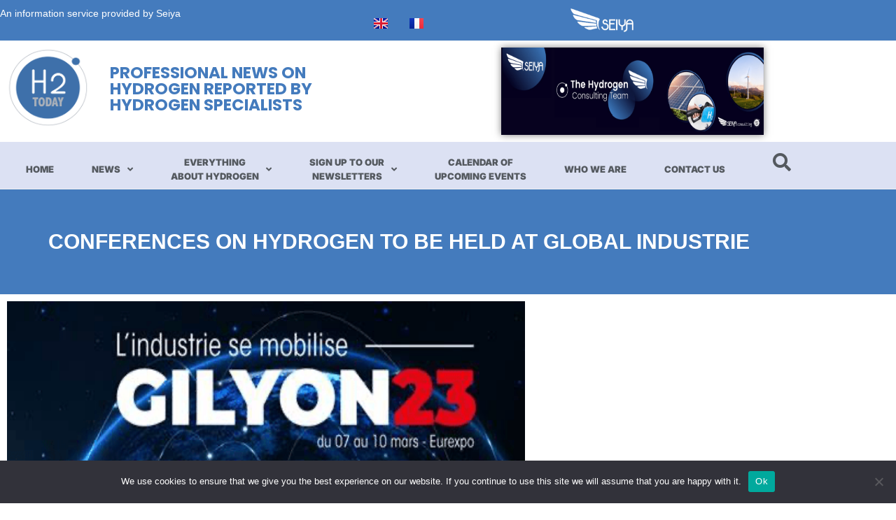

--- FILE ---
content_type: text/html; charset=UTF-8
request_url: https://hydrogentoday.info/en/hydrogen-global-industrie/
body_size: 24407
content:
<!DOCTYPE html>
<html class="html" lang="en-US">
<head>
	<meta charset="UTF-8">
	<link rel="profile" href="https://gmpg.org/xfn/11">

	<meta name='robots' content='index, follow, max-image-preview:large, max-snippet:-1, max-video-preview:-1' />
<link rel="alternate" href="https://hydrogentoday.info/en/hydrogen-global-industrie/" hreflang="en" />
<link rel="alternate" href="https://hydrogentoday.info/hydrogene-industrie/" hreflang="fr" />
<meta name="viewport" content="width=device-width, initial-scale=1">
	<!-- This site is optimized with the Yoast SEO plugin v26.7 - https://yoast.com/wordpress/plugins/seo/ -->
	<title>Conferences on hydrogen to be held at Global Industrie - H2Today</title>
	<meta name="description" content="Hydrogen is one of the common thread of the 2023 edition of France&#039;s largest industrial exhibition : Global Industrie. It will be the..." />
	<link rel="canonical" href="https://hydrogentoday.info/en/hydrogen-global-industrie/" />
	<meta property="og:locale" content="en_US" />
	<meta property="og:locale:alternate" content="fr_FR" />
	<meta property="og:type" content="article" />
	<meta property="og:title" content="Conferences on hydrogen to be held at Global Industrie - H2Today" />
	<meta property="og:description" content="Hydrogen is one of the common thread of the 2023 edition of France&#039;s largest industrial exhibition : Global Industrie. It will be the..." />
	<meta property="og:url" content="https://hydrogentoday.info/en/hydrogen-global-industrie/" />
	<meta property="og:site_name" content="H2Today" />
	<meta property="article:publisher" content="https://www.facebook.com/profile.php?id=61550923962444" />
	<meta property="article:published_time" content="2023-03-09T07:20:00+00:00" />
	<meta property="article:modified_time" content="2024-10-22T12:47:59+00:00" />
	<meta property="og:image" content="https://hydrogentoday.info/wp-content/uploads/2023/03/GI-Lyon.jpeg" />
	<meta property="og:image:width" content="474" />
	<meta property="og:image:height" content="175" />
	<meta property="og:image:type" content="image/jpeg" />
	<meta name="author" content="Bertrand Chauvet" />
	<meta name="twitter:card" content="summary_large_image" />
	<meta name="twitter:creator" content="@h2_today" />
	<meta name="twitter:site" content="@h2_today" />
	<meta name="twitter:label1" content="Written by" />
	<meta name="twitter:data1" content="Bertrand Chauvet" />
	<meta name="twitter:label2" content="Est. reading time" />
	<meta name="twitter:data2" content="2 minutes" />
	<script type="application/ld+json" class="yoast-schema-graph">{"@context":"https://schema.org","@graph":[{"@type":"Article","@id":"https://hydrogentoday.info/en/hydrogen-global-industrie/#article","isPartOf":{"@id":"https://hydrogentoday.info/en/hydrogen-global-industrie/"},"author":{"name":"Bertrand Chauvet","@id":"https://hydrogentoday.info/en/home-hydrogen-today-news/#/schema/person/3b1cfda41a64151657e061eead622928"},"headline":"Conferences on hydrogen to be held at Global Industrie","datePublished":"2023-03-09T07:20:00+00:00","dateModified":"2024-10-22T12:47:59+00:00","mainEntityOfPage":{"@id":"https://hydrogentoday.info/en/hydrogen-global-industrie/"},"wordCount":320,"publisher":{"@id":"https://hydrogentoday.info/en/home-hydrogen-today-news/#organization"},"image":{"@id":"https://hydrogentoday.info/en/hydrogen-global-industrie/#primaryimage"},"thumbnailUrl":"https://i0.wp.com/hydrogentoday.info/wp-content/uploads/2023/03/GI-Lyon.jpeg?fit=474%2C175&ssl=1","keywords":["France"],"articleSection":["Hydrogen Industry","Hydrogen Production","Industry"],"inLanguage":"en-US"},{"@type":"WebPage","@id":"https://hydrogentoday.info/en/hydrogen-global-industrie/","url":"https://hydrogentoday.info/en/hydrogen-global-industrie/","name":"Conferences on hydrogen to be held at Global Industrie - H2Today","isPartOf":{"@id":"https://hydrogentoday.info/en/home-hydrogen-today-news/#website"},"primaryImageOfPage":{"@id":"https://hydrogentoday.info/en/hydrogen-global-industrie/#primaryimage"},"image":{"@id":"https://hydrogentoday.info/en/hydrogen-global-industrie/#primaryimage"},"thumbnailUrl":"https://i0.wp.com/hydrogentoday.info/wp-content/uploads/2023/03/GI-Lyon.jpeg?fit=474%2C175&ssl=1","datePublished":"2023-03-09T07:20:00+00:00","dateModified":"2024-10-22T12:47:59+00:00","description":"Hydrogen is one of the common thread of the 2023 edition of France's largest industrial exhibition : Global Industrie. It will be the...","breadcrumb":{"@id":"https://hydrogentoday.info/en/hydrogen-global-industrie/#breadcrumb"},"inLanguage":"en-US","potentialAction":[{"@type":"ReadAction","target":["https://hydrogentoday.info/en/hydrogen-global-industrie/"]}]},{"@type":"ImageObject","inLanguage":"en-US","@id":"https://hydrogentoday.info/en/hydrogen-global-industrie/#primaryimage","url":"https://i0.wp.com/hydrogentoday.info/wp-content/uploads/2023/03/GI-Lyon.jpeg?fit=474%2C175&ssl=1","contentUrl":"https://i0.wp.com/hydrogentoday.info/wp-content/uploads/2023/03/GI-Lyon.jpeg?fit=474%2C175&ssl=1","width":474,"height":175},{"@type":"BreadcrumbList","@id":"https://hydrogentoday.info/en/hydrogen-global-industrie/#breadcrumb","itemListElement":[{"@type":"ListItem","position":1,"name":"Home","item":"https://hydrogentoday.info/en/home-hydrogen-today-news/"},{"@type":"ListItem","position":2,"name":"Conferences on hydrogen to be held at Global Industrie"}]},{"@type":"WebSite","@id":"https://hydrogentoday.info/en/home-hydrogen-today-news/#website","url":"https://hydrogentoday.info/en/home-hydrogen-today-news/","name":"H2Today","description":"Professional news on hydrogen commented by professionals","publisher":{"@id":"https://hydrogentoday.info/en/home-hydrogen-today-news/#organization"},"potentialAction":[{"@type":"SearchAction","target":{"@type":"EntryPoint","urlTemplate":"https://hydrogentoday.info/en/home-hydrogen-today-news/?s={search_term_string}"},"query-input":{"@type":"PropertyValueSpecification","valueRequired":true,"valueName":"search_term_string"}}],"inLanguage":"en-US"},{"@type":"Organization","@id":"https://hydrogentoday.info/en/home-hydrogen-today-news/#organization","name":"H2Today","url":"https://hydrogentoday.info/en/home-hydrogen-today-news/","logo":{"@type":"ImageObject","inLanguage":"en-US","@id":"https://hydrogentoday.info/en/home-hydrogen-today-news/#/schema/logo/image/","url":"https://i0.wp.com/hydrogentoday.info/wp-content/uploads/2021/09/2016-LogoH2TODAY-283x283-1.png?fit=283%2C283&ssl=1","contentUrl":"https://i0.wp.com/hydrogentoday.info/wp-content/uploads/2021/09/2016-LogoH2TODAY-283x283-1.png?fit=283%2C283&ssl=1","width":283,"height":283,"caption":"H2Today"},"image":{"@id":"https://hydrogentoday.info/en/home-hydrogen-today-news/#/schema/logo/image/"},"sameAs":["https://www.facebook.com/profile.php?id=61550923962444","https://x.com/h2_today"]},{"@type":"Person","@id":"https://hydrogentoday.info/en/home-hydrogen-today-news/#/schema/person/3b1cfda41a64151657e061eead622928","name":"Bertrand Chauvet","image":{"@type":"ImageObject","inLanguage":"en-US","@id":"https://hydrogentoday.info/en/home-hydrogen-today-news/#/schema/person/image/","url":"https://secure.gravatar.com/avatar/84021e34c7cc43343dcb976240b0b7df35d73d1e45944f8fec78c7821e3257e7?s=96&d=mm&r=g","contentUrl":"https://secure.gravatar.com/avatar/84021e34c7cc43343dcb976240b0b7df35d73d1e45944f8fec78c7821e3257e7?s=96&d=mm&r=g","caption":"Bertrand Chauvet"},"description":"CEO of Seiya Consulting, board member and Treasurer of France Hydrogène, Publisher of Hydrogen Today.","sameAs":["https://www.linkedin.com/in/bchauvet/"],"url":"https://hydrogentoday.info/en/author/bertrandchauvet/"}]}</script>
	<!-- / Yoast SEO plugin. -->


<link rel='dns-prefetch' href='//www.googletagmanager.com' />
<link rel='dns-prefetch' href='//stats.wp.com' />
<link rel='preconnect' href='//i0.wp.com' />
<link rel='preconnect' href='//c0.wp.com' />
<link rel="alternate" type="application/rss+xml" title="H2Today &raquo; Feed" href="https://hydrogentoday.info/en/feed/" />
<link rel="alternate" type="application/rss+xml" title="H2Today &raquo; Comments Feed" href="https://hydrogentoday.info/en/comments/feed/" />
<link rel="alternate" title="oEmbed (JSON)" type="application/json+oembed" href="https://hydrogentoday.info/wp-json/oembed/1.0/embed?url=https%3A%2F%2Fhydrogentoday.info%2Fen%2Fhydrogen-global-industrie%2F&#038;lang=en" />
<link rel="alternate" title="oEmbed (XML)" type="text/xml+oembed" href="https://hydrogentoday.info/wp-json/oembed/1.0/embed?url=https%3A%2F%2Fhydrogentoday.info%2Fen%2Fhydrogen-global-industrie%2F&#038;format=xml&#038;lang=en" />
<style id='wp-img-auto-sizes-contain-inline-css'>
img:is([sizes=auto i],[sizes^="auto," i]){contain-intrinsic-size:3000px 1500px}
/*# sourceURL=wp-img-auto-sizes-contain-inline-css */
</style>
<style id='wp-block-library-theme-inline-css'>
.wp-block-audio :where(figcaption){color:#555;font-size:13px;text-align:center}.is-dark-theme .wp-block-audio :where(figcaption){color:#ffffffa6}.wp-block-audio{margin:0 0 1em}.wp-block-code{border:1px solid #ccc;border-radius:4px;font-family:Menlo,Consolas,monaco,monospace;padding:.8em 1em}.wp-block-embed :where(figcaption){color:#555;font-size:13px;text-align:center}.is-dark-theme .wp-block-embed :where(figcaption){color:#ffffffa6}.wp-block-embed{margin:0 0 1em}.blocks-gallery-caption{color:#555;font-size:13px;text-align:center}.is-dark-theme .blocks-gallery-caption{color:#ffffffa6}:root :where(.wp-block-image figcaption){color:#555;font-size:13px;text-align:center}.is-dark-theme :root :where(.wp-block-image figcaption){color:#ffffffa6}.wp-block-image{margin:0 0 1em}.wp-block-pullquote{border-bottom:4px solid;border-top:4px solid;color:currentColor;margin-bottom:1.75em}.wp-block-pullquote :where(cite),.wp-block-pullquote :where(footer),.wp-block-pullquote__citation{color:currentColor;font-size:.8125em;font-style:normal;text-transform:uppercase}.wp-block-quote{border-left:.25em solid;margin:0 0 1.75em;padding-left:1em}.wp-block-quote cite,.wp-block-quote footer{color:currentColor;font-size:.8125em;font-style:normal;position:relative}.wp-block-quote:where(.has-text-align-right){border-left:none;border-right:.25em solid;padding-left:0;padding-right:1em}.wp-block-quote:where(.has-text-align-center){border:none;padding-left:0}.wp-block-quote.is-large,.wp-block-quote.is-style-large,.wp-block-quote:where(.is-style-plain){border:none}.wp-block-search .wp-block-search__label{font-weight:700}.wp-block-search__button{border:1px solid #ccc;padding:.375em .625em}:where(.wp-block-group.has-background){padding:1.25em 2.375em}.wp-block-separator.has-css-opacity{opacity:.4}.wp-block-separator{border:none;border-bottom:2px solid;margin-left:auto;margin-right:auto}.wp-block-separator.has-alpha-channel-opacity{opacity:1}.wp-block-separator:not(.is-style-wide):not(.is-style-dots){width:100px}.wp-block-separator.has-background:not(.is-style-dots){border-bottom:none;height:1px}.wp-block-separator.has-background:not(.is-style-wide):not(.is-style-dots){height:2px}.wp-block-table{margin:0 0 1em}.wp-block-table td,.wp-block-table th{word-break:normal}.wp-block-table :where(figcaption){color:#555;font-size:13px;text-align:center}.is-dark-theme .wp-block-table :where(figcaption){color:#ffffffa6}.wp-block-video :where(figcaption){color:#555;font-size:13px;text-align:center}.is-dark-theme .wp-block-video :where(figcaption){color:#ffffffa6}.wp-block-video{margin:0 0 1em}:root :where(.wp-block-template-part.has-background){margin-bottom:0;margin-top:0;padding:1.25em 2.375em}
/*# sourceURL=/wp-includes/css/dist/block-library/theme.min.css */
</style>
<style id='classic-theme-styles-inline-css'>
/*! This file is auto-generated */
.wp-block-button__link{color:#fff;background-color:#32373c;border-radius:9999px;box-shadow:none;text-decoration:none;padding:calc(.667em + 2px) calc(1.333em + 2px);font-size:1.125em}.wp-block-file__button{background:#32373c;color:#fff;text-decoration:none}
/*# sourceURL=/wp-includes/css/classic-themes.min.css */
</style>
<style id='jetpack-sharing-buttons-style-inline-css'>
.jetpack-sharing-buttons__services-list{display:flex;flex-direction:row;flex-wrap:wrap;gap:0;list-style-type:none;margin:5px;padding:0}.jetpack-sharing-buttons__services-list.has-small-icon-size{font-size:12px}.jetpack-sharing-buttons__services-list.has-normal-icon-size{font-size:16px}.jetpack-sharing-buttons__services-list.has-large-icon-size{font-size:24px}.jetpack-sharing-buttons__services-list.has-huge-icon-size{font-size:36px}@media print{.jetpack-sharing-buttons__services-list{display:none!important}}.editor-styles-wrapper .wp-block-jetpack-sharing-buttons{gap:0;padding-inline-start:0}ul.jetpack-sharing-buttons__services-list.has-background{padding:1.25em 2.375em}
/*# sourceURL=https://hydrogentoday.info/wp-content/plugins/jetpack/_inc/blocks/sharing-buttons/view.css */
</style>
<style id='global-styles-inline-css'>
:root{--wp--preset--aspect-ratio--square: 1;--wp--preset--aspect-ratio--4-3: 4/3;--wp--preset--aspect-ratio--3-4: 3/4;--wp--preset--aspect-ratio--3-2: 3/2;--wp--preset--aspect-ratio--2-3: 2/3;--wp--preset--aspect-ratio--16-9: 16/9;--wp--preset--aspect-ratio--9-16: 9/16;--wp--preset--color--black: #000000;--wp--preset--color--cyan-bluish-gray: #abb8c3;--wp--preset--color--white: #ffffff;--wp--preset--color--pale-pink: #f78da7;--wp--preset--color--vivid-red: #cf2e2e;--wp--preset--color--luminous-vivid-orange: #ff6900;--wp--preset--color--luminous-vivid-amber: #fcb900;--wp--preset--color--light-green-cyan: #7bdcb5;--wp--preset--color--vivid-green-cyan: #00d084;--wp--preset--color--pale-cyan-blue: #8ed1fc;--wp--preset--color--vivid-cyan-blue: #0693e3;--wp--preset--color--vivid-purple: #9b51e0;--wp--preset--gradient--vivid-cyan-blue-to-vivid-purple: linear-gradient(135deg,rgb(6,147,227) 0%,rgb(155,81,224) 100%);--wp--preset--gradient--light-green-cyan-to-vivid-green-cyan: linear-gradient(135deg,rgb(122,220,180) 0%,rgb(0,208,130) 100%);--wp--preset--gradient--luminous-vivid-amber-to-luminous-vivid-orange: linear-gradient(135deg,rgb(252,185,0) 0%,rgb(255,105,0) 100%);--wp--preset--gradient--luminous-vivid-orange-to-vivid-red: linear-gradient(135deg,rgb(255,105,0) 0%,rgb(207,46,46) 100%);--wp--preset--gradient--very-light-gray-to-cyan-bluish-gray: linear-gradient(135deg,rgb(238,238,238) 0%,rgb(169,184,195) 100%);--wp--preset--gradient--cool-to-warm-spectrum: linear-gradient(135deg,rgb(74,234,220) 0%,rgb(151,120,209) 20%,rgb(207,42,186) 40%,rgb(238,44,130) 60%,rgb(251,105,98) 80%,rgb(254,248,76) 100%);--wp--preset--gradient--blush-light-purple: linear-gradient(135deg,rgb(255,206,236) 0%,rgb(152,150,240) 100%);--wp--preset--gradient--blush-bordeaux: linear-gradient(135deg,rgb(254,205,165) 0%,rgb(254,45,45) 50%,rgb(107,0,62) 100%);--wp--preset--gradient--luminous-dusk: linear-gradient(135deg,rgb(255,203,112) 0%,rgb(199,81,192) 50%,rgb(65,88,208) 100%);--wp--preset--gradient--pale-ocean: linear-gradient(135deg,rgb(255,245,203) 0%,rgb(182,227,212) 50%,rgb(51,167,181) 100%);--wp--preset--gradient--electric-grass: linear-gradient(135deg,rgb(202,248,128) 0%,rgb(113,206,126) 100%);--wp--preset--gradient--midnight: linear-gradient(135deg,rgb(2,3,129) 0%,rgb(40,116,252) 100%);--wp--preset--font-size--small: 13px;--wp--preset--font-size--medium: 20px;--wp--preset--font-size--large: 36px;--wp--preset--font-size--x-large: 42px;--wp--preset--spacing--20: 0.44rem;--wp--preset--spacing--30: 0.67rem;--wp--preset--spacing--40: 1rem;--wp--preset--spacing--50: 1.5rem;--wp--preset--spacing--60: 2.25rem;--wp--preset--spacing--70: 3.38rem;--wp--preset--spacing--80: 5.06rem;--wp--preset--shadow--natural: 6px 6px 9px rgba(0, 0, 0, 0.2);--wp--preset--shadow--deep: 12px 12px 50px rgba(0, 0, 0, 0.4);--wp--preset--shadow--sharp: 6px 6px 0px rgba(0, 0, 0, 0.2);--wp--preset--shadow--outlined: 6px 6px 0px -3px rgb(255, 255, 255), 6px 6px rgb(0, 0, 0);--wp--preset--shadow--crisp: 6px 6px 0px rgb(0, 0, 0);}:where(.is-layout-flex){gap: 0.5em;}:where(.is-layout-grid){gap: 0.5em;}body .is-layout-flex{display: flex;}.is-layout-flex{flex-wrap: wrap;align-items: center;}.is-layout-flex > :is(*, div){margin: 0;}body .is-layout-grid{display: grid;}.is-layout-grid > :is(*, div){margin: 0;}:where(.wp-block-columns.is-layout-flex){gap: 2em;}:where(.wp-block-columns.is-layout-grid){gap: 2em;}:where(.wp-block-post-template.is-layout-flex){gap: 1.25em;}:where(.wp-block-post-template.is-layout-grid){gap: 1.25em;}.has-black-color{color: var(--wp--preset--color--black) !important;}.has-cyan-bluish-gray-color{color: var(--wp--preset--color--cyan-bluish-gray) !important;}.has-white-color{color: var(--wp--preset--color--white) !important;}.has-pale-pink-color{color: var(--wp--preset--color--pale-pink) !important;}.has-vivid-red-color{color: var(--wp--preset--color--vivid-red) !important;}.has-luminous-vivid-orange-color{color: var(--wp--preset--color--luminous-vivid-orange) !important;}.has-luminous-vivid-amber-color{color: var(--wp--preset--color--luminous-vivid-amber) !important;}.has-light-green-cyan-color{color: var(--wp--preset--color--light-green-cyan) !important;}.has-vivid-green-cyan-color{color: var(--wp--preset--color--vivid-green-cyan) !important;}.has-pale-cyan-blue-color{color: var(--wp--preset--color--pale-cyan-blue) !important;}.has-vivid-cyan-blue-color{color: var(--wp--preset--color--vivid-cyan-blue) !important;}.has-vivid-purple-color{color: var(--wp--preset--color--vivid-purple) !important;}.has-black-background-color{background-color: var(--wp--preset--color--black) !important;}.has-cyan-bluish-gray-background-color{background-color: var(--wp--preset--color--cyan-bluish-gray) !important;}.has-white-background-color{background-color: var(--wp--preset--color--white) !important;}.has-pale-pink-background-color{background-color: var(--wp--preset--color--pale-pink) !important;}.has-vivid-red-background-color{background-color: var(--wp--preset--color--vivid-red) !important;}.has-luminous-vivid-orange-background-color{background-color: var(--wp--preset--color--luminous-vivid-orange) !important;}.has-luminous-vivid-amber-background-color{background-color: var(--wp--preset--color--luminous-vivid-amber) !important;}.has-light-green-cyan-background-color{background-color: var(--wp--preset--color--light-green-cyan) !important;}.has-vivid-green-cyan-background-color{background-color: var(--wp--preset--color--vivid-green-cyan) !important;}.has-pale-cyan-blue-background-color{background-color: var(--wp--preset--color--pale-cyan-blue) !important;}.has-vivid-cyan-blue-background-color{background-color: var(--wp--preset--color--vivid-cyan-blue) !important;}.has-vivid-purple-background-color{background-color: var(--wp--preset--color--vivid-purple) !important;}.has-black-border-color{border-color: var(--wp--preset--color--black) !important;}.has-cyan-bluish-gray-border-color{border-color: var(--wp--preset--color--cyan-bluish-gray) !important;}.has-white-border-color{border-color: var(--wp--preset--color--white) !important;}.has-pale-pink-border-color{border-color: var(--wp--preset--color--pale-pink) !important;}.has-vivid-red-border-color{border-color: var(--wp--preset--color--vivid-red) !important;}.has-luminous-vivid-orange-border-color{border-color: var(--wp--preset--color--luminous-vivid-orange) !important;}.has-luminous-vivid-amber-border-color{border-color: var(--wp--preset--color--luminous-vivid-amber) !important;}.has-light-green-cyan-border-color{border-color: var(--wp--preset--color--light-green-cyan) !important;}.has-vivid-green-cyan-border-color{border-color: var(--wp--preset--color--vivid-green-cyan) !important;}.has-pale-cyan-blue-border-color{border-color: var(--wp--preset--color--pale-cyan-blue) !important;}.has-vivid-cyan-blue-border-color{border-color: var(--wp--preset--color--vivid-cyan-blue) !important;}.has-vivid-purple-border-color{border-color: var(--wp--preset--color--vivid-purple) !important;}.has-vivid-cyan-blue-to-vivid-purple-gradient-background{background: var(--wp--preset--gradient--vivid-cyan-blue-to-vivid-purple) !important;}.has-light-green-cyan-to-vivid-green-cyan-gradient-background{background: var(--wp--preset--gradient--light-green-cyan-to-vivid-green-cyan) !important;}.has-luminous-vivid-amber-to-luminous-vivid-orange-gradient-background{background: var(--wp--preset--gradient--luminous-vivid-amber-to-luminous-vivid-orange) !important;}.has-luminous-vivid-orange-to-vivid-red-gradient-background{background: var(--wp--preset--gradient--luminous-vivid-orange-to-vivid-red) !important;}.has-very-light-gray-to-cyan-bluish-gray-gradient-background{background: var(--wp--preset--gradient--very-light-gray-to-cyan-bluish-gray) !important;}.has-cool-to-warm-spectrum-gradient-background{background: var(--wp--preset--gradient--cool-to-warm-spectrum) !important;}.has-blush-light-purple-gradient-background{background: var(--wp--preset--gradient--blush-light-purple) !important;}.has-blush-bordeaux-gradient-background{background: var(--wp--preset--gradient--blush-bordeaux) !important;}.has-luminous-dusk-gradient-background{background: var(--wp--preset--gradient--luminous-dusk) !important;}.has-pale-ocean-gradient-background{background: var(--wp--preset--gradient--pale-ocean) !important;}.has-electric-grass-gradient-background{background: var(--wp--preset--gradient--electric-grass) !important;}.has-midnight-gradient-background{background: var(--wp--preset--gradient--midnight) !important;}.has-small-font-size{font-size: var(--wp--preset--font-size--small) !important;}.has-medium-font-size{font-size: var(--wp--preset--font-size--medium) !important;}.has-large-font-size{font-size: var(--wp--preset--font-size--large) !important;}.has-x-large-font-size{font-size: var(--wp--preset--font-size--x-large) !important;}
:where(.wp-block-post-template.is-layout-flex){gap: 1.25em;}:where(.wp-block-post-template.is-layout-grid){gap: 1.25em;}
:where(.wp-block-term-template.is-layout-flex){gap: 1.25em;}:where(.wp-block-term-template.is-layout-grid){gap: 1.25em;}
:where(.wp-block-columns.is-layout-flex){gap: 2em;}:where(.wp-block-columns.is-layout-grid){gap: 2em;}
:root :where(.wp-block-pullquote){font-size: 1.5em;line-height: 1.6;}
/*# sourceURL=global-styles-inline-css */
</style>
<link rel='stylesheet' id='wp-block-library-css' href='https://c0.wp.com/c/6.9/wp-includes/css/dist/block-library/style.min.css' media='all' />
<link rel='stylesheet' id='mediaelement-css' href='https://c0.wp.com/c/6.9/wp-includes/js/mediaelement/mediaelementplayer-legacy.min.css' media='all' />
<link rel='stylesheet' id='wp-mediaelement-css' href='https://c0.wp.com/c/6.9/wp-includes/js/mediaelement/wp-mediaelement.min.css' media='all' />
<link rel='stylesheet' id='wpo_min-header-3-css' href='https://hydrogentoday.info/wp-content/cache/wpo-minify/1768199166/assets/wpo-minify-header-e8c334d0.min.css' media='all' />
<script src="https://c0.wp.com/c/6.9/wp-includes/js/jquery/jquery.min.js" id="jquery-core-js"></script>
<script src="https://c0.wp.com/c/6.9/wp-includes/js/jquery/jquery-migrate.min.js" id="jquery-migrate-js"></script>
<script id="cookie-notice-front-js-before">
var cnArgs = {"ajaxUrl":"https:\/\/hydrogentoday.info\/wp-admin\/admin-ajax.php","nonce":"4a6eee22bd","hideEffect":"fade","position":"bottom","onScroll":false,"onScrollOffset":100,"onClick":false,"cookieName":"cookie_notice_accepted","cookieTime":2592000,"cookieTimeRejected":2592000,"globalCookie":false,"redirection":false,"cache":true,"revokeCookies":false,"revokeCookiesOpt":"automatic"};

//# sourceURL=cookie-notice-front-js-before
</script>
<script src="https://hydrogentoday.info/wp-content/plugins/cookie-notice/js/front.min.js" id="cookie-notice-front-js"></script>
<script src="https://hydrogentoday.info/wp-content/plugins/elementor/assets/lib/font-awesome/js/v4-shims.min.js" id="font-awesome-4-shim-js"></script>

<!-- Google tag (gtag.js) snippet added by Site Kit -->
<!-- Google Analytics snippet added by Site Kit -->
<script src="https://www.googletagmanager.com/gtag/js?id=G-W803TT34RB" id="google_gtagjs-js" async></script>
<script id="google_gtagjs-js-after">
window.dataLayer = window.dataLayer || [];function gtag(){dataLayer.push(arguments);}
gtag("set","linker",{"domains":["hydrogentoday.info"]});
gtag("js", new Date());
gtag("set", "developer_id.dZTNiMT", true);
gtag("config", "G-W803TT34RB");
//# sourceURL=google_gtagjs-js-after
</script>
<script id="ecs_ajax_load-js-extra">
var ecs_ajax_params = {"ajaxurl":"https://hydrogentoday.info/wp-admin/admin-ajax.php","posts":"{\"page\":0,\"name\":\"hydrogen-global-industrie\",\"lang\":\"en\",\"error\":\"\",\"m\":\"\",\"p\":0,\"post_parent\":\"\",\"subpost\":\"\",\"subpost_id\":\"\",\"attachment\":\"\",\"attachment_id\":0,\"pagename\":\"\",\"page_id\":0,\"second\":\"\",\"minute\":\"\",\"hour\":\"\",\"day\":0,\"monthnum\":0,\"year\":0,\"w\":0,\"category_name\":\"\",\"tag\":\"\",\"cat\":\"\",\"tag_id\":\"\",\"author\":\"\",\"author_name\":\"\",\"feed\":\"\",\"tb\":\"\",\"paged\":0,\"meta_key\":\"\",\"meta_value\":\"\",\"preview\":\"\",\"s\":\"\",\"sentence\":\"\",\"title\":\"\",\"fields\":\"all\",\"menu_order\":\"\",\"embed\":\"\",\"category__in\":[],\"category__not_in\":[],\"category__and\":[],\"post__in\":[],\"post__not_in\":[],\"post_name__in\":[],\"tag__in\":[],\"tag__not_in\":[],\"tag__and\":[],\"tag_slug__in\":[],\"tag_slug__and\":[],\"post_parent__in\":[],\"post_parent__not_in\":[],\"author__in\":[],\"author__not_in\":[],\"search_columns\":[],\"parsed_rml_folder\":0,\"ignore_sticky_posts\":false,\"suppress_filters\":false,\"cache_results\":true,\"update_post_term_cache\":true,\"update_menu_item_cache\":false,\"lazy_load_term_meta\":true,\"update_post_meta_cache\":true,\"post_type\":\"\",\"posts_per_page\":100,\"nopaging\":false,\"comments_per_page\":\"50\",\"no_found_rows\":false,\"order\":\"DESC\",\"use_rml_folder\":false}"};
//# sourceURL=ecs_ajax_load-js-extra
</script>
<script src="https://hydrogentoday.info/wp-content/plugins/ele-custom-skin/assets/js/ecs_ajax_pagination.js" id="ecs_ajax_load-js"></script>
<script src="https://hydrogentoday.info/wp-content/plugins/ele-custom-skin/assets/js/ecs.js" id="ecs-script-js"></script>
<link rel="https://api.w.org/" href="https://hydrogentoday.info/wp-json/" /><link rel="alternate" title="JSON" type="application/json" href="https://hydrogentoday.info/wp-json/wp/v2/posts/18011" /><link rel="EditURI" type="application/rsd+xml" title="RSD" href="https://hydrogentoday.info/xmlrpc.php?rsd" />
<meta name="generator" content="WordPress 6.9" />
<link rel='shortlink' href='https://hydrogentoday.info/?p=18011' />
<meta name="generator" content="Site Kit by Google 1.170.0" />	<style>img#wpstats{display:none}</style>
		
<!-- Google AdSense meta tags added by Site Kit -->
<meta name="google-adsense-platform-account" content="ca-host-pub-2644536267352236">
<meta name="google-adsense-platform-domain" content="sitekit.withgoogle.com">
<!-- End Google AdSense meta tags added by Site Kit -->
<meta name="generator" content="Elementor 3.34.1; features: additional_custom_breakpoints; settings: css_print_method-internal, google_font-enabled, font_display-auto">
			<style>
				.e-con.e-parent:nth-of-type(n+4):not(.e-lazyloaded):not(.e-no-lazyload),
				.e-con.e-parent:nth-of-type(n+4):not(.e-lazyloaded):not(.e-no-lazyload) * {
					background-image: none !important;
				}
				@media screen and (max-height: 1024px) {
					.e-con.e-parent:nth-of-type(n+3):not(.e-lazyloaded):not(.e-no-lazyload),
					.e-con.e-parent:nth-of-type(n+3):not(.e-lazyloaded):not(.e-no-lazyload) * {
						background-image: none !important;
					}
				}
				@media screen and (max-height: 640px) {
					.e-con.e-parent:nth-of-type(n+2):not(.e-lazyloaded):not(.e-no-lazyload),
					.e-con.e-parent:nth-of-type(n+2):not(.e-lazyloaded):not(.e-no-lazyload) * {
						background-image: none !important;
					}
				}
			</style>
			<link rel="icon" href="https://i0.wp.com/hydrogentoday.info/wp-content/uploads/2021/09/2016-LogoH2TODAY-283x283-1.png?fit=32%2C32&#038;ssl=1" sizes="32x32" />
<link rel="icon" href="https://i0.wp.com/hydrogentoday.info/wp-content/uploads/2021/09/2016-LogoH2TODAY-283x283-1.png?fit=192%2C192&#038;ssl=1" sizes="192x192" />
<link rel="apple-touch-icon" href="https://i0.wp.com/hydrogentoday.info/wp-content/uploads/2021/09/2016-LogoH2TODAY-283x283-1.png?fit=180%2C180&#038;ssl=1" />
<meta name="msapplication-TileImage" content="https://i0.wp.com/hydrogentoday.info/wp-content/uploads/2021/09/2016-LogoH2TODAY-283x283-1.png?fit=270%2C270&#038;ssl=1" />
		<style id="wp-custom-css">
			.elementor-popup-modal .dialog-widget-content{margin:57px 0 0 0 !important}@media (min-width:768px){.elementor-popup-modal .dialog-widget-content{margin:77px 0 0 0 !important;transform:translatex(-50%)}}.elementor-popup-modal .dialog-close-button{top:28px;right:95px}		</style>
		<!-- OceanWP CSS -->
<style type="text/css">
/* Colors */body .theme-button,body input[type="submit"],body button[type="submit"],body button,body .button,body div.wpforms-container-full .wpforms-form input[type=submit],body div.wpforms-container-full .wpforms-form button[type=submit],body div.wpforms-container-full .wpforms-form .wpforms-page-button,.woocommerce-cart .wp-element-button,.woocommerce-checkout .wp-element-button,.wp-block-button__link{background-color:#d81e5b}body .theme-button:hover,body input[type="submit"]:hover,body button[type="submit"]:hover,body button:hover,body .button:hover,body div.wpforms-container-full .wpforms-form input[type=submit]:hover,body div.wpforms-container-full .wpforms-form input[type=submit]:active,body div.wpforms-container-full .wpforms-form button[type=submit]:hover,body div.wpforms-container-full .wpforms-form button[type=submit]:active,body div.wpforms-container-full .wpforms-form .wpforms-page-button:hover,body div.wpforms-container-full .wpforms-form .wpforms-page-button:active,.woocommerce-cart .wp-element-button:hover,.woocommerce-checkout .wp-element-button:hover,.wp-block-button__link:hover{background-color:#d81e5b}body .theme-button,body input[type="submit"],body button[type="submit"],body button,body .button,body div.wpforms-container-full .wpforms-form input[type=submit],body div.wpforms-container-full .wpforms-form button[type=submit],body div.wpforms-container-full .wpforms-form .wpforms-page-button,.woocommerce-cart .wp-element-button,.woocommerce-checkout .wp-element-button,.wp-block-button__link{border-color:#ffffff}body .theme-button:hover,body input[type="submit"]:hover,body button[type="submit"]:hover,body button:hover,body .button:hover,body div.wpforms-container-full .wpforms-form input[type=submit]:hover,body div.wpforms-container-full .wpforms-form input[type=submit]:active,body div.wpforms-container-full .wpforms-form button[type=submit]:hover,body div.wpforms-container-full .wpforms-form button[type=submit]:active,body div.wpforms-container-full .wpforms-form .wpforms-page-button:hover,body div.wpforms-container-full .wpforms-form .wpforms-page-button:active,.woocommerce-cart .wp-element-button:hover,.woocommerce-checkout .wp-element-button:hover,.wp-block-button__link:hover{border-color:#ffffff}/* OceanWP Style Settings CSS */.theme-button,input[type="submit"],button[type="submit"],button,.button,body div.wpforms-container-full .wpforms-form input[type=submit],body div.wpforms-container-full .wpforms-form button[type=submit],body div.wpforms-container-full .wpforms-form .wpforms-page-button{border-style:solid}.theme-button,input[type="submit"],button[type="submit"],button,.button,body div.wpforms-container-full .wpforms-form input[type=submit],body div.wpforms-container-full .wpforms-form button[type=submit],body div.wpforms-container-full .wpforms-form .wpforms-page-button{border-width:1px}form input[type="text"],form input[type="password"],form input[type="email"],form input[type="url"],form input[type="date"],form input[type="month"],form input[type="time"],form input[type="datetime"],form input[type="datetime-local"],form input[type="week"],form input[type="number"],form input[type="search"],form input[type="tel"],form input[type="color"],form select,form textarea,.woocommerce .woocommerce-checkout .select2-container--default .select2-selection--single{border-style:solid}body div.wpforms-container-full .wpforms-form input[type=date],body div.wpforms-container-full .wpforms-form input[type=datetime],body div.wpforms-container-full .wpforms-form input[type=datetime-local],body div.wpforms-container-full .wpforms-form input[type=email],body div.wpforms-container-full .wpforms-form input[type=month],body div.wpforms-container-full .wpforms-form input[type=number],body div.wpforms-container-full .wpforms-form input[type=password],body div.wpforms-container-full .wpforms-form input[type=range],body div.wpforms-container-full .wpforms-form input[type=search],body div.wpforms-container-full .wpforms-form input[type=tel],body div.wpforms-container-full .wpforms-form input[type=text],body div.wpforms-container-full .wpforms-form input[type=time],body div.wpforms-container-full .wpforms-form input[type=url],body div.wpforms-container-full .wpforms-form input[type=week],body div.wpforms-container-full .wpforms-form select,body div.wpforms-container-full .wpforms-form textarea{border-style:solid}form input[type="text"],form input[type="password"],form input[type="email"],form input[type="url"],form input[type="date"],form input[type="month"],form input[type="time"],form input[type="datetime"],form input[type="datetime-local"],form input[type="week"],form input[type="number"],form input[type="search"],form input[type="tel"],form input[type="color"],form select,form textarea{border-radius:3px}body div.wpforms-container-full .wpforms-form input[type=date],body div.wpforms-container-full .wpforms-form input[type=datetime],body div.wpforms-container-full .wpforms-form input[type=datetime-local],body div.wpforms-container-full .wpforms-form input[type=email],body div.wpforms-container-full .wpforms-form input[type=month],body div.wpforms-container-full .wpforms-form input[type=number],body div.wpforms-container-full .wpforms-form input[type=password],body div.wpforms-container-full .wpforms-form input[type=range],body div.wpforms-container-full .wpforms-form input[type=search],body div.wpforms-container-full .wpforms-form input[type=tel],body div.wpforms-container-full .wpforms-form input[type=text],body div.wpforms-container-full .wpforms-form input[type=time],body div.wpforms-container-full .wpforms-form input[type=url],body div.wpforms-container-full .wpforms-form input[type=week],body div.wpforms-container-full .wpforms-form select,body div.wpforms-container-full .wpforms-form textarea{border-radius:3px}/* Header */#site-header.has-header-media .overlay-header-media{background-color:rgba(0,0,0,0.5)}/* Blog CSS */.ocean-single-post-header ul.meta-item li a:hover{color:#333333}/* Typography */body{font-size:14px;line-height:1.8}h1,h2,h3,h4,h5,h6,.theme-heading,.widget-title,.oceanwp-widget-recent-posts-title,.comment-reply-title,.entry-title,.sidebar-box .widget-title{line-height:1.4}h1{font-size:23px;line-height:1.4}h2{font-size:20px;line-height:1.4}h3{font-size:18px;line-height:1.4}h4{font-size:17px;line-height:1.4}h5{font-size:14px;line-height:1.4}h6{font-size:15px;line-height:1.4}.page-header .page-header-title,.page-header.background-image-page-header .page-header-title{font-size:32px;line-height:1.4}.page-header .page-subheading{font-size:15px;line-height:1.8}.site-breadcrumbs,.site-breadcrumbs a{font-size:13px;line-height:1.4}#top-bar-content,#top-bar-social-alt{font-size:12px;line-height:1.8}#site-logo a.site-logo-text{font-size:24px;line-height:1.8}.dropdown-menu ul li a.menu-link,#site-header.full_screen-header .fs-dropdown-menu ul.sub-menu li a{font-size:12px;line-height:1.2;letter-spacing:.6px}.sidr-class-dropdown-menu li a,a.sidr-class-toggle-sidr-close,#mobile-dropdown ul li a,body #mobile-fullscreen ul li a{font-size:15px;line-height:1.8}.blog-entry.post .blog-entry-header .entry-title a{font-size:24px;line-height:1.4}.ocean-single-post-header .single-post-title{font-size:34px;line-height:1.4;letter-spacing:.6px}.ocean-single-post-header ul.meta-item li,.ocean-single-post-header ul.meta-item li a{font-size:13px;line-height:1.4;letter-spacing:.6px}.ocean-single-post-header .post-author-name,.ocean-single-post-header .post-author-name a{font-size:14px;line-height:1.4;letter-spacing:.6px}.ocean-single-post-header .post-author-description{font-size:12px;line-height:1.4;letter-spacing:.6px}.single-post .entry-title{line-height:1.4;letter-spacing:.6px}.single-post ul.meta li,.single-post ul.meta li a{font-size:14px;line-height:1.4;letter-spacing:.6px}.sidebar-box .widget-title,.sidebar-box.widget_block .wp-block-heading{font-size:13px;line-height:1;letter-spacing:1px}#footer-widgets .footer-box .widget-title{font-size:13px;line-height:1;letter-spacing:1px}#footer-bottom #copyright{font-size:12px;line-height:1}#footer-bottom #footer-bottom-menu{font-size:12px;line-height:1}.woocommerce-store-notice.demo_store{line-height:2;letter-spacing:1.5px}.demo_store .woocommerce-store-notice__dismiss-link{line-height:2;letter-spacing:1.5px}.woocommerce ul.products li.product li.title h2,.woocommerce ul.products li.product li.title a{font-size:14px;line-height:1.5}.woocommerce ul.products li.product li.category,.woocommerce ul.products li.product li.category a{font-size:12px;line-height:1}.woocommerce ul.products li.product .price{font-size:18px;line-height:1}.woocommerce ul.products li.product .button,.woocommerce ul.products li.product .product-inner .added_to_cart{font-size:12px;line-height:1.5;letter-spacing:1px}.woocommerce ul.products li.owp-woo-cond-notice span,.woocommerce ul.products li.owp-woo-cond-notice a{font-size:16px;line-height:1;letter-spacing:1px;font-weight:600;text-transform:capitalize}.woocommerce div.product .product_title{font-size:24px;line-height:1.4;letter-spacing:.6px}.woocommerce div.product p.price{font-size:36px;line-height:1}.woocommerce .owp-btn-normal .summary form button.button,.woocommerce .owp-btn-big .summary form button.button,.woocommerce .owp-btn-very-big .summary form button.button{font-size:12px;line-height:1.5;letter-spacing:1px;text-transform:uppercase}.woocommerce div.owp-woo-single-cond-notice span,.woocommerce div.owp-woo-single-cond-notice a{font-size:18px;line-height:2;letter-spacing:1.5px;font-weight:600;text-transform:capitalize}.ocean-preloader--active .preloader-after-content{font-size:20px;line-height:1.8;letter-spacing:.6px}
</style></head>

<body class="wp-singular post-template-default single single-post postid-18011 single-format-standard wp-custom-logo wp-embed-responsive wp-theme-oceanwp cookies-not-set oceanwp-theme dropdown-mobile default-breakpoint content-full-screen post-in-category-hydrogen-industry post-in-category-hydrogen-production post-in-category-industry page-header-disabled has-breadcrumbs elementor-default elementor-kit-5 elementor-page-15610" itemscope="itemscope" itemtype="https://schema.org/Article">

	
	
	<div id="outer-wrap" class="site clr">

		<a class="skip-link screen-reader-text" href="#main">Skip to content</a>

		
		<div id="wrap" class="clr">

			
			
<header id="site-header" class="clr" data-height="74" itemscope="itemscope" itemtype="https://schema.org/WPHeader" role="banner">

			<header data-elementor-type="header" data-elementor-id="13071" class="elementor elementor-13071 elementor-location-header" data-elementor-post-type="elementor_library">
					<section class="elementor-section elementor-top-section elementor-element elementor-element-8f5ab87 elementor-section-height-min-height elementor-section-boxed elementor-section-height-default elementor-section-items-middle" data-id="8f5ab87" data-element_type="section" data-settings="{&quot;background_background&quot;:&quot;classic&quot;}">
						<div class="elementor-container elementor-column-gap-default">
					<div class="elementor-column elementor-col-33 elementor-top-column elementor-element elementor-element-5b91c53b" data-id="5b91c53b" data-element_type="column">
			<div class="elementor-widget-wrap elementor-element-populated">
						<div class="elementor-element elementor-element-68f260fb elementor-widget elementor-widget-text-editor" data-id="68f260fb" data-element_type="widget" data-widget_type="text-editor.default">
				<div class="elementor-widget-container">
									<p>An information service provided by Seiya</p>								</div>
				</div>
					</div>
		</div>
				<div class="elementor-column elementor-col-33 elementor-top-column elementor-element elementor-element-64c6604b" data-id="64c6604b" data-element_type="column">
			<div class="elementor-widget-wrap elementor-element-populated">
						<div class="elementor-element elementor-element-3926f8df cpel-switcher--align-center elementor-widget-mobile__width-initial cpel-switcher--layout-horizontal cpel-switcher--aspect-ratio-43 elementor-widget elementor-widget-polylang-language-switcher" data-id="3926f8df" data-element_type="widget" data-widget_type="polylang-language-switcher.default">
				<div class="elementor-widget-container">
					<nav class="cpel-switcher__nav"><ul class="cpel-switcher__list"><li class="cpel-switcher__lang cpel-switcher__lang--active"><a lang="en-US" hreflang="en-US" href="https://hydrogentoday.info/en/hydrogen-global-industrie/"><span class="cpel-switcher__flag cpel-switcher__flag--gb"><img src="[data-uri]" alt="English" /></span></a></li><li class="cpel-switcher__lang"><a lang="fr-FR" hreflang="fr-FR" href="https://hydrogentoday.info/hydrogene-industrie/"><span class="cpel-switcher__flag cpel-switcher__flag--fr"><img src="[data-uri]" alt="Français" /></span></a></li></ul></nav>				</div>
				</div>
					</div>
		</div>
				<div class="elementor-column elementor-col-33 elementor-top-column elementor-element elementor-element-41df1204 elementor-hidden-mobile" data-id="41df1204" data-element_type="column">
			<div class="elementor-widget-wrap elementor-element-populated">
						<div class="elementor-element elementor-element-76d464e0 elementor-widget elementor-widget-image" data-id="76d464e0" data-element_type="widget" data-widget_type="image.default">
				<div class="elementor-widget-container">
																<a href="https://www.seiya-consulting.com/" target="_blank">
							<img src="https://i0.wp.com/hydrogentoday.info/wp-content/uploads/2021/11/seiya-site.png?fit=535%2C114&#038;ssl=1" title="logo seiya site" alt="logo seiya blanc" loading="lazy" />								</a>
															</div>
				</div>
					</div>
		</div>
					</div>
		</section>
				<section class="elementor-section elementor-top-section elementor-element elementor-element-1a61a718 elementor-section-boxed elementor-section-height-default elementor-section-height-default" data-id="1a61a718" data-element_type="section" data-settings="{&quot;background_background&quot;:&quot;classic&quot;}">
						<div class="elementor-container elementor-column-gap-default">
					<div class="elementor-column elementor-col-33 elementor-top-column elementor-element elementor-element-7cc14148" data-id="7cc14148" data-element_type="column">
			<div class="elementor-widget-wrap elementor-element-populated">
						<div class="elementor-element elementor-element-1684de49 elementor-widget elementor-widget-image" data-id="1684de49" data-element_type="widget" data-widget_type="image.default">
				<div class="elementor-widget-container">
																<a href="https://hydrogentoday.info/en/home-en/">
							<img width="1024" height="996" src="https://i0.wp.com/hydrogentoday.info/wp-content/uploads/2021/11/2021-LogoH2TODAY-H-copie-e1637485303111.png?fit=1024%2C996&amp;ssl=1" class="attachment-large size-large wp-image-12980" alt="" srcset="https://i0.wp.com/hydrogentoday.info/wp-content/uploads/2021/11/2021-LogoH2TODAY-H-copie-e1637485303111.png?w=2889&amp;ssl=1 2889w, https://i0.wp.com/hydrogentoday.info/wp-content/uploads/2021/11/2021-LogoH2TODAY-H-copie-e1637485303111.png?resize=300%2C292&amp;ssl=1 300w, https://i0.wp.com/hydrogentoday.info/wp-content/uploads/2021/11/2021-LogoH2TODAY-H-copie-e1637485303111.png?resize=1024%2C996&amp;ssl=1 1024w, https://i0.wp.com/hydrogentoday.info/wp-content/uploads/2021/11/2021-LogoH2TODAY-H-copie-e1637485303111.png?resize=768%2C747&amp;ssl=1 768w, https://i0.wp.com/hydrogentoday.info/wp-content/uploads/2021/11/2021-LogoH2TODAY-H-copie-e1637485303111.png?resize=1536%2C1494&amp;ssl=1 1536w, https://i0.wp.com/hydrogentoday.info/wp-content/uploads/2021/11/2021-LogoH2TODAY-H-copie-e1637485303111.png?resize=2048%2C1992&amp;ssl=1 2048w, https://i0.wp.com/hydrogentoday.info/wp-content/uploads/2021/11/2021-LogoH2TODAY-H-copie-e1637485303111.png?w=2400&amp;ssl=1 2400w" sizes="(max-width: 1024px) 100vw, 1024px" />								</a>
															</div>
				</div>
					</div>
		</div>
				<div class="elementor-column elementor-col-33 elementor-top-column elementor-element elementor-element-4ff75e45" data-id="4ff75e45" data-element_type="column">
			<div class="elementor-widget-wrap elementor-element-populated">
						<div class="elementor-element elementor-element-6440eada elementor-widget__width-initial elementor-widget elementor-widget-heading" data-id="6440eada" data-element_type="widget" data-widget_type="heading.default">
				<div class="elementor-widget-container">
					<h1 class="elementor-heading-title elementor-size-default">Professional news on hydrogen 
reported by hydrogen specialists</h1>				</div>
				</div>
					</div>
		</div>
				<div class="elementor-column elementor-col-33 elementor-top-column elementor-element elementor-element-4eac320" data-id="4eac320" data-element_type="column">
			<div class="elementor-widget-wrap elementor-element-populated">
						<div class="elementor-element elementor-element-7a5e3541 elementor-widget elementor-widget-image" data-id="7a5e3541" data-element_type="widget" data-widget_type="image.default">
				<div class="elementor-widget-container">
																<a href="https://www.seiya-consulting.com" target="_blank">
							<img width="1782" height="446" src="https://i0.wp.com/hydrogentoday.info/wp-content/uploads/2021/11/Advert-here-seiya.png?fit=1782%2C446&amp;ssl=1" class="attachment-full size-full wp-image-24256" alt="" srcset="https://i0.wp.com/hydrogentoday.info/wp-content/uploads/2021/11/Advert-here-seiya.png?w=1782&amp;ssl=1 1782w, https://i0.wp.com/hydrogentoday.info/wp-content/uploads/2021/11/Advert-here-seiya.png?resize=300%2C75&amp;ssl=1 300w, https://i0.wp.com/hydrogentoday.info/wp-content/uploads/2021/11/Advert-here-seiya.png?resize=1024%2C256&amp;ssl=1 1024w, https://i0.wp.com/hydrogentoday.info/wp-content/uploads/2021/11/Advert-here-seiya.png?resize=768%2C192&amp;ssl=1 768w, https://i0.wp.com/hydrogentoday.info/wp-content/uploads/2021/11/Advert-here-seiya.png?resize=1536%2C384&amp;ssl=1 1536w, https://i0.wp.com/hydrogentoday.info/wp-content/uploads/2021/11/Advert-here-seiya.png?resize=1320%2C330&amp;ssl=1 1320w, https://i0.wp.com/hydrogentoday.info/wp-content/uploads/2021/11/Advert-here-seiya.png?w=400&amp;ssl=1 400w" sizes="(max-width: 1782px) 100vw, 1782px" />								</a>
															</div>
				</div>
					</div>
		</div>
					</div>
		</section>
				<section class="elementor-section elementor-top-section elementor-element elementor-element-769393b7 elementor-section-boxed elementor-section-height-default elementor-section-height-default" data-id="769393b7" data-element_type="section" data-settings="{&quot;background_background&quot;:&quot;classic&quot;,&quot;sticky&quot;:&quot;top&quot;,&quot;sticky_on&quot;:[&quot;widescreen&quot;,&quot;desktop&quot;,&quot;tablet&quot;,&quot;mobile&quot;],&quot;sticky_offset&quot;:0,&quot;sticky_effects_offset&quot;:0,&quot;sticky_anchor_link_offset&quot;:0}">
						<div class="elementor-container elementor-column-gap-default">
					<div class="elementor-column elementor-col-50 elementor-top-column elementor-element elementor-element-6ac40408" data-id="6ac40408" data-element_type="column">
			<div class="elementor-widget-wrap elementor-element-populated">
						<div class="elementor-element elementor-element-1d89dcdf elementor-nav-menu__align-start elementor-nav-menu--dropdown-tablet elementor-nav-menu__text-align-aside elementor-nav-menu--toggle elementor-nav-menu--burger elementor-widget elementor-widget-nav-menu" data-id="1d89dcdf" data-element_type="widget" data-settings="{&quot;submenu_icon&quot;:{&quot;value&quot;:&quot;&lt;i class=\&quot;fas fa-angle-down\&quot; aria-hidden=\&quot;true\&quot;&gt;&lt;\/i&gt;&quot;,&quot;library&quot;:&quot;fa-solid&quot;},&quot;layout&quot;:&quot;horizontal&quot;,&quot;toggle&quot;:&quot;burger&quot;}" data-widget_type="nav-menu.default">
				<div class="elementor-widget-container">
								<nav aria-label="Menu" class="elementor-nav-menu--main elementor-nav-menu__container elementor-nav-menu--layout-horizontal e--pointer-text e--animation-sink">
				<ul id="menu-1-1d89dcdf" class="elementor-nav-menu"><li class="menu-item menu-item-type-post_type menu-item-object-page menu-item-home menu-item-18529"><a href="https://hydrogentoday.info/en/home-hydrogen-today-news/" class="elementor-item">Home</a></li>
<li class="menu-item menu-item-type-post_type menu-item-object-page menu-item-has-children menu-item-15116"><a href="https://hydrogentoday.info/en/hydrogen-news/" class="elementor-item">News</a>
<ul class="sub-menu elementor-nav-menu--dropdown">
	<li class="menu-item menu-item-type-custom menu-item-object-custom menu-item-15256"><a href="https://hydrogentoday.info/en/hydrogen-news/mobility/" class="elementor-sub-item">Mobility</a></li>
	<li class="menu-item menu-item-type-custom menu-item-object-custom menu-item-15257"><a href="https://hydrogentoday.info/en/hydrogen-news/industry/" class="elementor-sub-item">Industry</a></li>
	<li class="menu-item menu-item-type-custom menu-item-object-custom menu-item-15258"><a href="https://hydrogentoday.info/en/hydrogen-news/research-and-innovation/" class="elementor-sub-item">Research &#038; Innovation</a></li>
	<li class="menu-item menu-item-type-custom menu-item-object-custom menu-item-15259"><a href="https://hydrogentoday.info/en/hydrogen-news/other-applications/" class="elementor-sub-item">Other applications</a></li>
	<li class="menu-item menu-item-type-post_type menu-item-object-page menu-item-18926"><a href="https://hydrogentoday.info/en/hydrogen-news/public-policies-economy/" class="elementor-sub-item">Public policies &#038; economy</a></li>
</ul>
</li>
<li class="menu-item menu-item-type-post_type menu-item-object-page menu-item-has-children menu-item-15445"><a href="https://hydrogentoday.info/en/everything-about-hydrogen/" class="elementor-item">Everything <br/> about hydrogen</a>
<ul class="sub-menu elementor-nav-menu--dropdown">
	<li class="menu-item menu-item-type-post_type menu-item-object-page menu-item-36585"><a href="https://hydrogentoday.info/en/hydrogen-world/" class="elementor-sub-item">Hydrogen in the world</a></li>
	<li class="menu-item menu-item-type-post_type menu-item-object-page menu-item-36586"><a href="https://hydrogentoday.info/en/hydrogen-key-players/" class="elementor-sub-item">Key players in hydrogen</a></li>
	<li class="menu-item menu-item-type-post_type menu-item-object-page menu-item-52773"><a href="https://hydrogentoday.info/en/everything-about-hydrogen/precise-subjects-hydrogen/" class="elementor-sub-item">The latest news sorted out by subjects</a></li>
	<li class="menu-item menu-item-type-post_type menu-item-object-page menu-item-49711"><a href="https://hydrogentoday.info/en/everything-about-hydrogen/hydrogen-events-news/" class="elementor-sub-item">100% hydrogen events</a></li>
	<li class="menu-item menu-item-type-post_type menu-item-object-page menu-item-36587"><a href="https://hydrogentoday.info/en/fact-sheets-hydrogen/" class="elementor-sub-item">Our fact sheets</a></li>
	<li class="menu-item menu-item-type-post_type menu-item-object-page menu-item-40512"><a href="https://hydrogentoday.info/en/everything-about-hydrogen/hydrogen-video-interviews/" class="elementor-sub-item">Our video interviews</a></li>
</ul>
</li>
<li class="menu-item menu-item-type-post_type menu-item-object-page menu-item-has-children menu-item-19907"><a href="https://hydrogentoday.info/en/newsletters-hydrogen/" class="elementor-item">Sign up to our <br/> newsletters</a>
<ul class="sub-menu elementor-nav-menu--dropdown">
	<li class="menu-item menu-item-type-post_type menu-item-object-page menu-item-19908"><a href="https://hydrogentoday.info/en/your-hydrogen-news-live/" class="elementor-sub-item">Your hydrogen news live</a></li>
	<li class="menu-item menu-item-type-post_type menu-item-object-page menu-item-19906"><a href="https://hydrogentoday.info/en/your-weekly-hydrogen-newsletter/" class="elementor-sub-item">Your weekly hydrogen newsletter</a></li>
</ul>
</li>
<li class="menu-item menu-item-type-post_type menu-item-object-page menu-item-15128"><a href="https://hydrogentoday.info/en/calendar-hydrogen-events/" class="elementor-item">Calendar of <br> upcoming events</a></li>
<li class="menu-item menu-item-type-post_type menu-item-object-page menu-item-13117"><a href="https://hydrogentoday.info/en/hydrogen-today-meet-our-team/" class="elementor-item">Who we are</a></li>
<li class="menu-item menu-item-type-post_type menu-item-object-page menu-item-13115"><a href="https://hydrogentoday.info/en/contact-us/" class="elementor-item">Contact us</a></li>
</ul>			</nav>
					<div class="elementor-menu-toggle" role="button" tabindex="0" aria-label="Menu Toggle" aria-expanded="false">
			<i aria-hidden="true" role="presentation" class="elementor-menu-toggle__icon--open eicon-menu-bar"></i><i aria-hidden="true" role="presentation" class="elementor-menu-toggle__icon--close eicon-close"></i>		</div>
					<nav class="elementor-nav-menu--dropdown elementor-nav-menu__container" aria-hidden="true">
				<ul id="menu-2-1d89dcdf" class="elementor-nav-menu"><li class="menu-item menu-item-type-post_type menu-item-object-page menu-item-home menu-item-18529"><a href="https://hydrogentoday.info/en/home-hydrogen-today-news/" class="elementor-item" tabindex="-1">Home</a></li>
<li class="menu-item menu-item-type-post_type menu-item-object-page menu-item-has-children menu-item-15116"><a href="https://hydrogentoday.info/en/hydrogen-news/" class="elementor-item" tabindex="-1">News</a>
<ul class="sub-menu elementor-nav-menu--dropdown">
	<li class="menu-item menu-item-type-custom menu-item-object-custom menu-item-15256"><a href="https://hydrogentoday.info/en/hydrogen-news/mobility/" class="elementor-sub-item" tabindex="-1">Mobility</a></li>
	<li class="menu-item menu-item-type-custom menu-item-object-custom menu-item-15257"><a href="https://hydrogentoday.info/en/hydrogen-news/industry/" class="elementor-sub-item" tabindex="-1">Industry</a></li>
	<li class="menu-item menu-item-type-custom menu-item-object-custom menu-item-15258"><a href="https://hydrogentoday.info/en/hydrogen-news/research-and-innovation/" class="elementor-sub-item" tabindex="-1">Research &#038; Innovation</a></li>
	<li class="menu-item menu-item-type-custom menu-item-object-custom menu-item-15259"><a href="https://hydrogentoday.info/en/hydrogen-news/other-applications/" class="elementor-sub-item" tabindex="-1">Other applications</a></li>
	<li class="menu-item menu-item-type-post_type menu-item-object-page menu-item-18926"><a href="https://hydrogentoday.info/en/hydrogen-news/public-policies-economy/" class="elementor-sub-item" tabindex="-1">Public policies &#038; economy</a></li>
</ul>
</li>
<li class="menu-item menu-item-type-post_type menu-item-object-page menu-item-has-children menu-item-15445"><a href="https://hydrogentoday.info/en/everything-about-hydrogen/" class="elementor-item" tabindex="-1">Everything <br/> about hydrogen</a>
<ul class="sub-menu elementor-nav-menu--dropdown">
	<li class="menu-item menu-item-type-post_type menu-item-object-page menu-item-36585"><a href="https://hydrogentoday.info/en/hydrogen-world/" class="elementor-sub-item" tabindex="-1">Hydrogen in the world</a></li>
	<li class="menu-item menu-item-type-post_type menu-item-object-page menu-item-36586"><a href="https://hydrogentoday.info/en/hydrogen-key-players/" class="elementor-sub-item" tabindex="-1">Key players in hydrogen</a></li>
	<li class="menu-item menu-item-type-post_type menu-item-object-page menu-item-52773"><a href="https://hydrogentoday.info/en/everything-about-hydrogen/precise-subjects-hydrogen/" class="elementor-sub-item" tabindex="-1">The latest news sorted out by subjects</a></li>
	<li class="menu-item menu-item-type-post_type menu-item-object-page menu-item-49711"><a href="https://hydrogentoday.info/en/everything-about-hydrogen/hydrogen-events-news/" class="elementor-sub-item" tabindex="-1">100% hydrogen events</a></li>
	<li class="menu-item menu-item-type-post_type menu-item-object-page menu-item-36587"><a href="https://hydrogentoday.info/en/fact-sheets-hydrogen/" class="elementor-sub-item" tabindex="-1">Our fact sheets</a></li>
	<li class="menu-item menu-item-type-post_type menu-item-object-page menu-item-40512"><a href="https://hydrogentoday.info/en/everything-about-hydrogen/hydrogen-video-interviews/" class="elementor-sub-item" tabindex="-1">Our video interviews</a></li>
</ul>
</li>
<li class="menu-item menu-item-type-post_type menu-item-object-page menu-item-has-children menu-item-19907"><a href="https://hydrogentoday.info/en/newsletters-hydrogen/" class="elementor-item" tabindex="-1">Sign up to our <br/> newsletters</a>
<ul class="sub-menu elementor-nav-menu--dropdown">
	<li class="menu-item menu-item-type-post_type menu-item-object-page menu-item-19908"><a href="https://hydrogentoday.info/en/your-hydrogen-news-live/" class="elementor-sub-item" tabindex="-1">Your hydrogen news live</a></li>
	<li class="menu-item menu-item-type-post_type menu-item-object-page menu-item-19906"><a href="https://hydrogentoday.info/en/your-weekly-hydrogen-newsletter/" class="elementor-sub-item" tabindex="-1">Your weekly hydrogen newsletter</a></li>
</ul>
</li>
<li class="menu-item menu-item-type-post_type menu-item-object-page menu-item-15128"><a href="https://hydrogentoday.info/en/calendar-hydrogen-events/" class="elementor-item" tabindex="-1">Calendar of <br> upcoming events</a></li>
<li class="menu-item menu-item-type-post_type menu-item-object-page menu-item-13117"><a href="https://hydrogentoday.info/en/hydrogen-today-meet-our-team/" class="elementor-item" tabindex="-1">Who we are</a></li>
<li class="menu-item menu-item-type-post_type menu-item-object-page menu-item-13115"><a href="https://hydrogentoday.info/en/contact-us/" class="elementor-item" tabindex="-1">Contact us</a></li>
</ul>			</nav>
						</div>
				</div>
					</div>
		</div>
				<div class="elementor-column elementor-col-50 elementor-top-column elementor-element elementor-element-7ff7c2c3" data-id="7ff7c2c3" data-element_type="column">
			<div class="elementor-widget-wrap elementor-element-populated">
						<div class="elementor-element elementor-element-7587a374 elementor-view-default elementor-widget elementor-widget-icon" data-id="7587a374" data-element_type="widget" data-widget_type="icon.default">
				<div class="elementor-widget-container">
							<div class="elementor-icon-wrapper">
			<a class="elementor-icon" href="#elementor-action%3Aaction%3Dpopup%3Aopen%26settings%3DeyJpZCI6IjEzMTA0IiwidG9nZ2xlIjpmYWxzZX0%3D">
			<i aria-hidden="true" class="fas fa-search"></i>			</a>
		</div>
						</div>
				</div>
					</div>
		</div>
					</div>
		</section>
				</header>
		
</header><!-- #site-header -->


			
			<main id="main" class="site-main clr"  role="main">

				
	
	<div id="content-wrap" class="container clr">

		
		<div id="primary" class="content-area clr">

			
			<div id="content" class="site-content clr">

				
						<div data-elementor-type="single-post" data-elementor-id="15610" class="elementor elementor-15610 elementor-location-single post-18011 post type-post status-publish format-standard has-post-thumbnail hentry category-hydrogen-industry category-hydrogen-production category-industry tag-france-en entry has-media" data-elementor-post-type="elementor_library">
					<section class="elementor-section elementor-top-section elementor-element elementor-element-e0cbbf9 elementor-section-boxed elementor-section-height-default elementor-section-height-default" data-id="e0cbbf9" data-element_type="section" data-settings="{&quot;background_background&quot;:&quot;classic&quot;}">
						<div class="elementor-container elementor-column-gap-default">
					<div class="elementor-column elementor-col-100 elementor-top-column elementor-element elementor-element-fb97063" data-id="fb97063" data-element_type="column">
			<div class="elementor-widget-wrap elementor-element-populated">
						<div class="elementor-element elementor-element-2ea75c6 elementor-widget elementor-widget-theme-post-title elementor-page-title elementor-widget-heading" data-id="2ea75c6" data-element_type="widget" data-widget_type="theme-post-title.default">
				<div class="elementor-widget-container">
					<h1 class="elementor-heading-title elementor-size-default">Conferences on hydrogen to be held at Global Industrie</h1>				</div>
				</div>
					</div>
		</div>
					</div>
		</section>
				<section class="elementor-section elementor-top-section elementor-element elementor-element-4805984 elementor-section-boxed elementor-section-height-default elementor-section-height-default" data-id="4805984" data-element_type="section">
						<div class="elementor-container elementor-column-gap-default">
					<div class="elementor-column elementor-col-66 elementor-top-column elementor-element elementor-element-f786625" data-id="f786625" data-element_type="column">
			<div class="elementor-widget-wrap elementor-element-populated">
						<div class="elementor-element elementor-element-3eb09c0 elementor-widget elementor-widget-theme-post-content" data-id="3eb09c0" data-element_type="widget" data-widget_type="theme-post-content.default">
				<div class="elementor-widget-container">
					
<figure class="wp-block-image size-full is-resized"><img fetchpriority="high" data-recalc-dims="1" fetchpriority="high" decoding="async" width="474" height="175" src="https://i0.wp.com/hydrogentoday.info/wp-content/uploads/2023/03/image-17.png?resize=474%2C175&#038;ssl=1" alt="Conferences on hydrogen to be held at Global Industrie" class="wp-image-18012" style="width:840px;height:310px" srcset="https://i0.wp.com/hydrogentoday.info/wp-content/uploads/2023/03/image-17.png?w=474&amp;ssl=1 474w, https://i0.wp.com/hydrogentoday.info/wp-content/uploads/2023/03/image-17.png?resize=300%2C111&amp;ssl=1 300w" sizes="(max-width: 474px) 100vw, 474px" /></figure>



<p class="has-text-align-center">Conferences on hydrogen to be held at Global Industrie</p>



<p>Hydrogen is one of the common thread of the 2023 edition of France&#8217;s largest industrial exhibition : Global Industrie. It will be the subject of a conference and a round table on Thursday.</p>



<p>CETIM* will be speaking from 2.30 to 4.10 pm on the theme of challenges in mechanics. This flash conference will be held on the space dedicated to start-ups. CETIM, which offers training in hydrogen, has decided to set up a materials engineering and testing centre. This project, which is located in the Pays de la Loire region, bears the name of HyMEET, for Hydrogen Material and Equipment Engineering and Testing Center.</p>



<p>Several industrialists will discuss the opportunities on the French market from 4 to 5 pm on the same day. The round table, which can be accessed via streaming, will feature Antoine Decout, Sales Manager at Lhyfe; Bernard Niclot, Director of Win innovation (in conjunction with MissionH24); Bruno Salque, Director of Gen hy; Jean-Michel Amaré, CEO of Atawey; Olivier Dhez, Managing Director of HRS (Hydrogen refueling solutions); François Guillermet, Director of H2v Industry.</p>



<p>*CETIM (Centre technique des industries mécaniques) is the French Technical Centre for Mechanical Industries<br><br>For the latest news on the Global Industrie, read our last two articles on the trade show <a href="https://hydrogentoday.info/hydrogene-global-industrie/"><strong>here</strong></a> and <strong><a href="https://hydrogentoday.info/namx-voiture-a-hydrogene/">there</a></strong>.</p>



<p><em>PS:&nbsp;You can sign up to our newsletters to follow the&nbsp;latest&nbsp;hydrogen news on a more regular basis</em>:<em><br>– “</em><a href="https://hydrogentoday.info/en/the-hydrogen-newsletter-live/"><strong>Your hydrogen news live</strong></a><em>” (to receive all our articles as soon as they are published)</em><em><br>– “</em><a href="https://hydrogentoday.info/en/the-weekly-hydrogen-newsletter/"><strong>Your weekly newsletter</strong></a><em>” (sent every Monday morning).</em></p>



<p><em>Are you a LinkedIn user who would like to follow the latest hydrogen news on a more regular basis? Then our LinkedIn&nbsp;weekly&nbsp;newsletter may be what you’re looking for. You can subscribe to it&nbsp;</em><a href="https://www.linkedin.com/newsletters/h2today-news-7094195821809672192/"><strong><em>here</em></strong></a><em>.&nbsp;</em></p>



<p><em><strong>Article written by Laurent Meillaud and translated by Logan King</strong></em></p>
				</div>
				</div>
				<div class="elementor-element elementor-element-4325f16 elementor-widget elementor-widget-post-info" data-id="4325f16" data-element_type="widget" data-widget_type="post-info.default">
				<div class="elementor-widget-container">
							<ul class="elementor-icon-list-items elementor-post-info">
								<li class="elementor-icon-list-item elementor-repeater-item-7734ca7" itemprop="datePublished">
						<a href="https://hydrogentoday.info/en/2023/03/09/">
														<span class="elementor-icon-list-text elementor-post-info__item elementor-post-info__item--type-date">
										<time>09/03/2023</time>					</span>
									</a>
				</li>
				</ul>
						</div>
				</div>
				<section class="elementor-section elementor-inner-section elementor-element elementor-element-ddf586e elementor-section-boxed elementor-section-height-default elementor-section-height-default" data-id="ddf586e" data-element_type="section">
						<div class="elementor-container elementor-column-gap-default">
					<div class="elementor-column elementor-col-50 elementor-inner-column elementor-element elementor-element-f1ff5cd" data-id="f1ff5cd" data-element_type="column">
			<div class="elementor-widget-wrap elementor-element-populated">
						<div class="elementor-element elementor-element-4697cf0 elementor-widget elementor-widget-heading" data-id="4697cf0" data-element_type="widget" data-widget_type="heading.default">
				<div class="elementor-widget-container">
					<h2 class="elementor-heading-title elementor-size-default">If you liked it, share it</h2>				</div>
				</div>
					</div>
		</div>
				<div class="elementor-column elementor-col-50 elementor-inner-column elementor-element elementor-element-457800d" data-id="457800d" data-element_type="column">
			<div class="elementor-widget-wrap elementor-element-populated">
						<div class="elementor-element elementor-element-7db4487 elementor-widget-divider--view-line elementor-widget elementor-widget-divider" data-id="7db4487" data-element_type="widget" data-widget_type="divider.default">
				<div class="elementor-widget-container">
							<div class="elementor-divider">
			<span class="elementor-divider-separator">
						</span>
		</div>
						</div>
				</div>
					</div>
		</div>
					</div>
		</section>
				<div class="elementor-element elementor-element-a826302 elementor-share-buttons--view-icon elementor-share-buttons--skin-minimal elementor-share-buttons--shape-circle elementor-grid-0 elementor-share-buttons--color-official elementor-widget elementor-widget-share-buttons" data-id="a826302" data-element_type="widget" data-widget_type="share-buttons.default">
				<div class="elementor-widget-container">
							<div class="elementor-grid" role="list">
								<div class="elementor-grid-item" role="listitem">
						<div class="elementor-share-btn elementor-share-btn_x-twitter" role="button" tabindex="0" aria-label="Share on x-twitter">
															<span class="elementor-share-btn__icon">
								<i class="fab fa-x-twitter" aria-hidden="true"></i>							</span>
																				</div>
					</div>
									<div class="elementor-grid-item" role="listitem">
						<div class="elementor-share-btn elementor-share-btn_linkedin" role="button" tabindex="0" aria-label="Share on linkedin">
															<span class="elementor-share-btn__icon">
								<i class="fab fa-linkedin" aria-hidden="true"></i>							</span>
																				</div>
					</div>
									<div class="elementor-grid-item" role="listitem">
						<div class="elementor-share-btn elementor-share-btn_facebook" role="button" tabindex="0" aria-label="Share on facebook">
															<span class="elementor-share-btn__icon">
								<i class="fab fa-facebook" aria-hidden="true"></i>							</span>
																				</div>
					</div>
									<div class="elementor-grid-item" role="listitem">
						<div class="elementor-share-btn elementor-share-btn_email" role="button" tabindex="0" aria-label="Share on email">
															<span class="elementor-share-btn__icon">
								<i class="fas fa-envelope" aria-hidden="true"></i>							</span>
																				</div>
					</div>
									<div class="elementor-grid-item" role="listitem">
						<div class="elementor-share-btn elementor-share-btn_whatsapp" role="button" tabindex="0" aria-label="Share on whatsapp">
															<span class="elementor-share-btn__icon">
								<i class="fab fa-whatsapp" aria-hidden="true"></i>							</span>
																				</div>
					</div>
						</div>
						</div>
				</div>
				<section class="elementor-section elementor-inner-section elementor-element elementor-element-cfdb571 elementor-section-boxed elementor-section-height-default elementor-section-height-default" data-id="cfdb571" data-element_type="section">
						<div class="elementor-container elementor-column-gap-default">
					<div class="elementor-column elementor-col-50 elementor-inner-column elementor-element elementor-element-2354340" data-id="2354340" data-element_type="column">
			<div class="elementor-widget-wrap elementor-element-populated">
						<div class="elementor-element elementor-element-ee808a0 elementor-widget__width-initial elementor-widget elementor-widget-heading" data-id="ee808a0" data-element_type="widget" data-widget_type="heading.default">
				<div class="elementor-widget-container">
					<h2 class="elementor-heading-title elementor-size-default">About the author</h2>				</div>
				</div>
					</div>
		</div>
				<div class="elementor-column elementor-col-50 elementor-inner-column elementor-element elementor-element-c51aea1" data-id="c51aea1" data-element_type="column">
			<div class="elementor-widget-wrap elementor-element-populated">
						<div class="elementor-element elementor-element-8c733f4 elementor-widget__width-initial elementor-widget-divider--view-line elementor-widget elementor-widget-divider" data-id="8c733f4" data-element_type="widget" data-widget_type="divider.default">
				<div class="elementor-widget-container">
							<div class="elementor-divider">
			<span class="elementor-divider-separator">
						</span>
		</div>
						</div>
				</div>
					</div>
		</div>
					</div>
		</section>
				<div class="elementor-element elementor-element-ac4f6b7 elementor-author-box--avatar-yes elementor-author-box--name-yes elementor-author-box--biography-yes elementor-widget elementor-widget-author-box" data-id="ac4f6b7" data-element_type="widget" data-widget_type="author-box.default">
				<div class="elementor-widget-container">
							<div class="elementor-author-box">
							<div  class="elementor-author-box__avatar">
					<img src="https://secure.gravatar.com/avatar/84021e34c7cc43343dcb976240b0b7df35d73d1e45944f8fec78c7821e3257e7?s=300&#038;d=mm&#038;r=g" alt="Picture of Bertrand Chauvet" loading="lazy">
				</div>
			
			<div class="elementor-author-box__text">
									<div >
						<h4 class="elementor-author-box__name">
							Bertrand Chauvet						</h4>
					</div>
				
									<div class="elementor-author-box__bio">
						CEO of Seiya Consulting, board member and Treasurer of France Hydrogène, Publisher of Hydrogen Today.					</div>
				
							</div>
		</div>
						</div>
				</div>
				<section class="elementor-section elementor-inner-section elementor-element elementor-element-4535a74 elementor-section-boxed elementor-section-height-default elementor-section-height-default" data-id="4535a74" data-element_type="section">
						<div class="elementor-container elementor-column-gap-default">
					<div class="elementor-column elementor-col-50 elementor-inner-column elementor-element elementor-element-1c4dd45" data-id="1c4dd45" data-element_type="column">
			<div class="elementor-widget-wrap elementor-element-populated">
						<div class="elementor-element elementor-element-4a60fa2 elementor-widget elementor-widget-heading" data-id="4a60fa2" data-element_type="widget" data-widget_type="heading.default">
				<div class="elementor-widget-container">
					<h2 class="elementor-heading-title elementor-size-default">Our latest articles</h2>				</div>
				</div>
					</div>
		</div>
				<div class="elementor-column elementor-col-50 elementor-inner-column elementor-element elementor-element-c10dc72" data-id="c10dc72" data-element_type="column">
			<div class="elementor-widget-wrap elementor-element-populated">
						<div class="elementor-element elementor-element-83b3c41 elementor-widget-divider--view-line elementor-widget elementor-widget-divider" data-id="83b3c41" data-element_type="widget" data-widget_type="divider.default">
				<div class="elementor-widget-container">
							<div class="elementor-divider">
			<span class="elementor-divider-separator">
						</span>
		</div>
						</div>
				</div>
					</div>
		</div>
					</div>
		</section>
				<div class="elementor-element elementor-element-086ebdb elementor-posts--thumbnail-top elementor-grid-3 elementor-grid-tablet-2 elementor-grid-mobile-1 elementor-widget elementor-widget-posts" data-id="086ebdb" data-element_type="widget" data-settings="{&quot;custom_columns&quot;:&quot;3&quot;,&quot;custom_columns_tablet&quot;:&quot;2&quot;,&quot;custom_columns_mobile&quot;:&quot;1&quot;,&quot;custom_row_gap&quot;:{&quot;unit&quot;:&quot;px&quot;,&quot;size&quot;:35,&quot;sizes&quot;:[]},&quot;custom_row_gap_widescreen&quot;:{&quot;unit&quot;:&quot;px&quot;,&quot;size&quot;:&quot;&quot;,&quot;sizes&quot;:[]},&quot;custom_row_gap_tablet&quot;:{&quot;unit&quot;:&quot;px&quot;,&quot;size&quot;:&quot;&quot;,&quot;sizes&quot;:[]},&quot;custom_row_gap_mobile&quot;:{&quot;unit&quot;:&quot;px&quot;,&quot;size&quot;:&quot;&quot;,&quot;sizes&quot;:[]}}" data-widget_type="posts.custom">
				<div class="elementor-widget-container">
					      <div class="ecs-posts elementor-posts-container elementor-posts   elementor-grid elementor-posts--skin-custom" data-settings="{&quot;current_page&quot;:1,&quot;max_num_pages&quot;:&quot;5&quot;,&quot;load_method&quot;:&quot;&quot;,&quot;widget_id&quot;:&quot;086ebdb&quot;,&quot;post_id&quot;:18011,&quot;theme_id&quot;:15610,&quot;change_url&quot;:false,&quot;reinit_js&quot;:false}">
      		<article id="post-64729" class="elementor-post elementor-grid-item ecs-post-loop post-64729 post type-post status-publish format-standard has-post-thumbnail hentry category-en-hebdo category-hyundai-en category-mobility category-players category-road-mobility tag-south-korea entry has-media">
		<style id="elementor-post-15410">.elementor-15410 .elementor-element.elementor-element-1acd1748 > .elementor-container{min-height:200px;}.elementor-15410 .elementor-element.elementor-element-d42ed9d > .elementor-widget-wrap > .elementor-widget:not(.elementor-widget__width-auto):not(.elementor-widget__width-initial):not(:last-child):not(.elementor-absolute){margin-block-end:0px;}.elementor-15410 .elementor-element.elementor-element-7d8cccd3 > .elementor-widget-container{margin:-10px -10px -10px -10px;padding:0px 0px 0px 0px;}.elementor-15410 .elementor-element.elementor-element-7d8cccd3{text-align:center;}.elementor-15410 .elementor-element.elementor-element-7d8cccd3 img{height:200px;object-fit:cover;object-position:center center;}.elementor-15410 .elementor-element.elementor-element-2ea8b25d:not(.elementor-motion-effects-element-type-background), .elementor-15410 .elementor-element.elementor-element-2ea8b25d > .elementor-motion-effects-container > .elementor-motion-effects-layer{background-color:var( --e-global-color-primary );}.elementor-15410 .elementor-element.elementor-element-2ea8b25d > .elementor-container{min-height:125px;}.elementor-15410 .elementor-element.elementor-element-2ea8b25d{transition:background 0.3s, border 0.3s, border-radius 0.3s, box-shadow 0.3s;margin-top:0px;margin-bottom:0px;padding:0px 0px 0px 0px;}.elementor-15410 .elementor-element.elementor-element-2ea8b25d > .elementor-background-overlay{transition:background 0.3s, border-radius 0.3s, opacity 0.3s;}.elementor-bc-flex-widget .elementor-15410 .elementor-element.elementor-element-696607ba.elementor-column .elementor-widget-wrap{align-items:flex-start;}.elementor-15410 .elementor-element.elementor-element-696607ba.elementor-column.elementor-element[data-element_type="column"] > .elementor-widget-wrap.elementor-element-populated{align-content:flex-start;align-items:flex-start;}.elementor-15410 .elementor-element.elementor-element-696607ba > .elementor-element-populated{margin:0px 5px 0px 5px;--e-column-margin-right:5px;--e-column-margin-left:5px;padding:0px 5px 0px 5px;}.elementor-15410 .elementor-element.elementor-element-2254a494 > .elementor-widget-container{margin:10px 0px -12px 0px;}.elementor-15410 .elementor-element.elementor-element-2254a494{text-align:center;}.elementor-15410 .elementor-element.elementor-element-2254a494 .elementor-heading-title{font-size:14px;text-transform:uppercase;line-height:1.4em;color:var( --e-global-color-ed59e36 );}.elementor-15410 .elementor-element.elementor-element-470d5cce > .elementor-widget-container{margin:-4px -4px -4px -4px;padding:0px 0px 0px 0px;}.elementor-15410 .elementor-element.elementor-element-470d5cce .elementor-icon-list-icon{width:14px;}.elementor-15410 .elementor-element.elementor-element-470d5cce .elementor-icon-list-icon i{font-size:14px;}.elementor-15410 .elementor-element.elementor-element-470d5cce .elementor-icon-list-icon svg{--e-icon-list-icon-size:14px;}.elementor-15410 .elementor-element.elementor-element-470d5cce .elementor-icon-list-text, .elementor-15410 .elementor-element.elementor-element-470d5cce .elementor-icon-list-text a{color:var( --e-global-color-ed59e36 );}.elementor-15410 .elementor-element.elementor-element-470d5cce .elementor-icon-list-item{font-size:12px;}.elementor-15410 .elementor-element.elementor-element-7c6aa25:not(.elementor-motion-effects-element-type-background), .elementor-15410 .elementor-element.elementor-element-7c6aa25 > .elementor-motion-effects-container > .elementor-motion-effects-layer{background-color:var( --e-global-color-primary );}.elementor-15410 .elementor-element.elementor-element-7c6aa25 > .elementor-container{min-height:0px;}.elementor-15410 .elementor-element.elementor-element-7c6aa25{transition:background 0.3s, border 0.3s, border-radius 0.3s, box-shadow 0.3s;margin-top:-15px;margin-bottom:-15px;padding:0px 0px 0px 0px;}.elementor-15410 .elementor-element.elementor-element-7c6aa25 > .elementor-background-overlay{transition:background 0.3s, border-radius 0.3s, opacity 0.3s;}.elementor-bc-flex-widget .elementor-15410 .elementor-element.elementor-element-73ed6d75.elementor-column .elementor-widget-wrap{align-items:flex-end;}.elementor-15410 .elementor-element.elementor-element-73ed6d75.elementor-column.elementor-element[data-element_type="column"] > .elementor-widget-wrap.elementor-element-populated{align-content:flex-end;align-items:flex-end;}.elementor-15410 .elementor-element.elementor-element-81a9a1 .elementor-button{background-color:var( --e-global-color-primary );font-weight:bold;fill:var( --e-global-color-ed59e36 );color:var( --e-global-color-ed59e36 );}.elementor-15410 .elementor-element.elementor-element-81a9a1 > .elementor-widget-container{margin:0px 0px 0px 0px;}body.elementor-page-15410{padding:0px 0px 0px 0px;}@media(max-width:767px){.elementor-15410 .elementor-element.elementor-element-2ea8b25d > .elementor-container{min-height:100px;}.elementor-15410 .elementor-element.elementor-element-2254a494 .elementor-heading-title{font-size:12px;}.elementor-15410 .elementor-element.elementor-element-470d5cce .elementor-icon-list-item{font-size:10px;}.elementor-15410 .elementor-element.elementor-element-81a9a1 .elementor-button{font-size:12px;}}</style>		<div data-elementor-type="loop" data-elementor-id="15410" class="elementor elementor-15410 elementor-location-single post-64729 post type-post status-publish format-standard has-post-thumbnail hentry category-en-hebdo category-hyundai-en category-mobility category-players category-road-mobility tag-south-korea entry has-media" data-elementor-post-type="elementor_library">
					<section class="elementor-section elementor-top-section elementor-element elementor-element-1acd1748 elementor-section-height-min-height elementor-section-boxed elementor-section-height-default elementor-section-items-middle" data-id="1acd1748" data-element_type="section">
						<div class="elementor-container elementor-column-gap-default">
					<div class="elementor-column elementor-col-100 elementor-top-column elementor-element elementor-element-d42ed9d" data-id="d42ed9d" data-element_type="column">
			<div class="elementor-widget-wrap elementor-element-populated">
						<div class="elementor-element elementor-element-7d8cccd3 elementor-widget elementor-widget-theme-post-featured-image elementor-widget-image" data-id="7d8cccd3" data-element_type="widget" data-widget_type="theme-post-featured-image.default">
				<div class="elementor-widget-container">
																<a href="https://hydrogentoday.info/en/new-hyundai-nexo-korea/">
							<img loading="lazy" width="1170" height="640" src="https://i0.wp.com/hydrogentoday.info/wp-content/uploads/2025/08/Nexo-2025.jpg?fit=1170%2C640&amp;ssl=1" class="attachment-full size-full wp-image-64698" alt="" srcset="https://i0.wp.com/hydrogentoday.info/wp-content/uploads/2025/08/Nexo-2025.jpg?w=1170&amp;ssl=1 1170w, https://i0.wp.com/hydrogentoday.info/wp-content/uploads/2025/08/Nexo-2025.jpg?resize=300%2C164&amp;ssl=1 300w, https://i0.wp.com/hydrogentoday.info/wp-content/uploads/2025/08/Nexo-2025.jpg?resize=1024%2C560&amp;ssl=1 1024w, https://i0.wp.com/hydrogentoday.info/wp-content/uploads/2025/08/Nexo-2025.jpg?resize=768%2C420&amp;ssl=1 768w" sizes="(max-width: 1170px) 100vw, 1170px" />								</a>
															</div>
				</div>
					</div>
		</div>
					</div>
		</section>
				<section class="elementor-section elementor-top-section elementor-element elementor-element-2ea8b25d elementor-section-height-min-height elementor-section-items-top elementor-section-boxed elementor-section-height-default" data-id="2ea8b25d" data-element_type="section" data-settings="{&quot;background_background&quot;:&quot;classic&quot;}">
						<div class="elementor-container elementor-column-gap-default">
					<div class="elementor-column elementor-col-100 elementor-top-column elementor-element elementor-element-696607ba" data-id="696607ba" data-element_type="column">
			<div class="elementor-widget-wrap elementor-element-populated">
						<div class="elementor-element elementor-element-2254a494 elementor-widget elementor-widget-theme-post-title elementor-page-title elementor-widget-heading" data-id="2254a494" data-element_type="widget" data-widget_type="theme-post-title.default">
				<div class="elementor-widget-container">
					<h3 class="elementor-heading-title elementor-size-default"><a href="https://hydrogentoday.info/en/new-hyundai-nexo-korea/">A successful launch for the new Hyundai Nexo in Korea</a></h3>				</div>
				</div>
				<div class="elementor-element elementor-element-470d5cce elementor-align-center elementor-widget elementor-widget-post-info" data-id="470d5cce" data-element_type="widget" data-widget_type="post-info.default">
				<div class="elementor-widget-container">
							<ul class="elementor-inline-items elementor-icon-list-items elementor-post-info">
								<li class="elementor-icon-list-item elementor-repeater-item-b04a148 elementor-inline-item" itemprop="datePublished">
													<span class="elementor-icon-list-text elementor-post-info__item elementor-post-info__item--type-date">
										<time>22/08/2025</time>					</span>
								</li>
				</ul>
						</div>
				</div>
					</div>
		</div>
					</div>
		</section>
				<section class="elementor-section elementor-top-section elementor-element elementor-element-7c6aa25 elementor-section-height-min-height elementor-section-boxed elementor-section-height-default elementor-section-items-middle" data-id="7c6aa25" data-element_type="section" data-settings="{&quot;background_background&quot;:&quot;classic&quot;}">
						<div class="elementor-container elementor-column-gap-default">
					<div class="elementor-column elementor-col-100 elementor-top-column elementor-element elementor-element-73ed6d75" data-id="73ed6d75" data-element_type="column">
			<div class="elementor-widget-wrap elementor-element-populated">
						<div class="elementor-element elementor-element-81a9a1 elementor-align-center elementor-widget elementor-widget-button" data-id="81a9a1" data-element_type="widget" data-widget_type="button.default">
				<div class="elementor-widget-container">
									<div class="elementor-button-wrapper">
					<a class="elementor-button elementor-button-link elementor-size-sm elementor-animation-push" href="https://hydrogentoday.info/en/new-hyundai-nexo-korea/">
						<span class="elementor-button-content-wrapper">
									<span class="elementor-button-text">Find out +</span>
					</span>
					</a>
				</div>
								</div>
				</div>
					</div>
		</div>
					</div>
		</section>
				</div>
				</article>
				<article id="post-64726" class="elementor-post elementor-grid-item ecs-post-loop post-64726 post type-post status-publish format-standard has-post-thumbnail hentry category-air-liquide-en category-en-hebdo category-hydrogen-production category-industry category-players tag-south-korea entry has-media">
				<div data-elementor-type="loop" data-elementor-id="15410" class="elementor elementor-15410 elementor-location-single post-64726 post type-post status-publish format-standard has-post-thumbnail hentry category-air-liquide-en category-en-hebdo category-hydrogen-production category-industry category-players tag-south-korea entry has-media" data-elementor-post-type="elementor_library">
					<section class="elementor-section elementor-top-section elementor-element elementor-element-1acd1748 elementor-section-height-min-height elementor-section-boxed elementor-section-height-default elementor-section-items-middle" data-id="1acd1748" data-element_type="section">
						<div class="elementor-container elementor-column-gap-default">
					<div class="elementor-column elementor-col-100 elementor-top-column elementor-element elementor-element-d42ed9d" data-id="d42ed9d" data-element_type="column">
			<div class="elementor-widget-wrap elementor-element-populated">
						<div class="elementor-element elementor-element-7d8cccd3 elementor-widget elementor-widget-theme-post-featured-image elementor-widget-image" data-id="7d8cccd3" data-element_type="widget" data-widget_type="theme-post-featured-image.default">
				<div class="elementor-widget-container">
																<a href="https://hydrogentoday.info/en/air-liquide-south-korea/">
							<img loading="lazy" width="1440" height="589" src="https://i0.wp.com/hydrogentoday.info/wp-content/uploads/2025/08/dig-airgas.webp?fit=1440%2C589&amp;ssl=1" class="attachment-full size-full wp-image-64692" alt="" srcset="https://i0.wp.com/hydrogentoday.info/wp-content/uploads/2025/08/dig-airgas.webp?w=1440&amp;ssl=1 1440w, https://i0.wp.com/hydrogentoday.info/wp-content/uploads/2025/08/dig-airgas.webp?resize=300%2C123&amp;ssl=1 300w, https://i0.wp.com/hydrogentoday.info/wp-content/uploads/2025/08/dig-airgas.webp?resize=1024%2C419&amp;ssl=1 1024w, https://i0.wp.com/hydrogentoday.info/wp-content/uploads/2025/08/dig-airgas.webp?resize=768%2C314&amp;ssl=1 768w, https://i0.wp.com/hydrogentoday.info/wp-content/uploads/2025/08/dig-airgas.webp?resize=1320%2C540&amp;ssl=1 1320w" sizes="(max-width: 1440px) 100vw, 1440px" />								</a>
															</div>
				</div>
					</div>
		</div>
					</div>
		</section>
				<section class="elementor-section elementor-top-section elementor-element elementor-element-2ea8b25d elementor-section-height-min-height elementor-section-items-top elementor-section-boxed elementor-section-height-default" data-id="2ea8b25d" data-element_type="section" data-settings="{&quot;background_background&quot;:&quot;classic&quot;}">
						<div class="elementor-container elementor-column-gap-default">
					<div class="elementor-column elementor-col-100 elementor-top-column elementor-element elementor-element-696607ba" data-id="696607ba" data-element_type="column">
			<div class="elementor-widget-wrap elementor-element-populated">
						<div class="elementor-element elementor-element-2254a494 elementor-widget elementor-widget-theme-post-title elementor-page-title elementor-widget-heading" data-id="2254a494" data-element_type="widget" data-widget_type="theme-post-title.default">
				<div class="elementor-widget-container">
					<h3 class="elementor-heading-title elementor-size-default"><a href="https://hydrogentoday.info/en/air-liquide-south-korea/">Air Liquide strengthens its position in South Korea with major acquisition</a></h3>				</div>
				</div>
				<div class="elementor-element elementor-element-470d5cce elementor-align-center elementor-widget elementor-widget-post-info" data-id="470d5cce" data-element_type="widget" data-widget_type="post-info.default">
				<div class="elementor-widget-container">
							<ul class="elementor-inline-items elementor-icon-list-items elementor-post-info">
								<li class="elementor-icon-list-item elementor-repeater-item-b04a148 elementor-inline-item" itemprop="datePublished">
													<span class="elementor-icon-list-text elementor-post-info__item elementor-post-info__item--type-date">
										<time>22/08/2025</time>					</span>
								</li>
				</ul>
						</div>
				</div>
					</div>
		</div>
					</div>
		</section>
				<section class="elementor-section elementor-top-section elementor-element elementor-element-7c6aa25 elementor-section-height-min-height elementor-section-boxed elementor-section-height-default elementor-section-items-middle" data-id="7c6aa25" data-element_type="section" data-settings="{&quot;background_background&quot;:&quot;classic&quot;}">
						<div class="elementor-container elementor-column-gap-default">
					<div class="elementor-column elementor-col-100 elementor-top-column elementor-element elementor-element-73ed6d75" data-id="73ed6d75" data-element_type="column">
			<div class="elementor-widget-wrap elementor-element-populated">
						<div class="elementor-element elementor-element-81a9a1 elementor-align-center elementor-widget elementor-widget-button" data-id="81a9a1" data-element_type="widget" data-widget_type="button.default">
				<div class="elementor-widget-container">
									<div class="elementor-button-wrapper">
					<a class="elementor-button elementor-button-link elementor-size-sm elementor-animation-push" href="https://hydrogentoday.info/en/air-liquide-south-korea/">
						<span class="elementor-button-content-wrapper">
									<span class="elementor-button-text">Find out +</span>
					</span>
					</a>
				</div>
								</div>
				</div>
					</div>
		</div>
					</div>
		</section>
				</div>
				</article>
				<article id="post-64723" class="elementor-post elementor-grid-item ecs-post-loop post-64723 post type-post status-publish format-standard has-post-thumbnail hentry category-aeronautics category-en-hebdo category-mobility tag-united-states entry has-media">
				<div data-elementor-type="loop" data-elementor-id="15410" class="elementor elementor-15410 elementor-location-single post-64723 post type-post status-publish format-standard has-post-thumbnail hentry category-aeronautics category-en-hebdo category-mobility tag-united-states entry has-media" data-elementor-post-type="elementor_library">
					<section class="elementor-section elementor-top-section elementor-element elementor-element-1acd1748 elementor-section-height-min-height elementor-section-boxed elementor-section-height-default elementor-section-items-middle" data-id="1acd1748" data-element_type="section">
						<div class="elementor-container elementor-column-gap-default">
					<div class="elementor-column elementor-col-100 elementor-top-column elementor-element elementor-element-d42ed9d" data-id="d42ed9d" data-element_type="column">
			<div class="elementor-widget-wrap elementor-element-populated">
						<div class="elementor-element elementor-element-7d8cccd3 elementor-widget elementor-widget-theme-post-featured-image elementor-widget-image" data-id="7d8cccd3" data-element_type="widget" data-widget_type="theme-post-featured-image.default">
				<div class="elementor-widget-container">
																<a href="https://hydrogentoday.info/en/liquid-hydrogen-aircraft/">
							<img loading="lazy" width="2560" height="1440" src="https://i0.wp.com/hydrogentoday.info/wp-content/uploads/2025/08/jetzero-scaled.webp?fit=2560%2C1440&amp;ssl=1" class="attachment-full size-full wp-image-64686" alt="" srcset="https://i0.wp.com/hydrogentoday.info/wp-content/uploads/2025/08/jetzero-scaled.webp?w=2560&amp;ssl=1 2560w, https://i0.wp.com/hydrogentoday.info/wp-content/uploads/2025/08/jetzero-scaled.webp?resize=300%2C169&amp;ssl=1 300w, https://i0.wp.com/hydrogentoday.info/wp-content/uploads/2025/08/jetzero-scaled.webp?resize=1024%2C576&amp;ssl=1 1024w, https://i0.wp.com/hydrogentoday.info/wp-content/uploads/2025/08/jetzero-scaled.webp?resize=768%2C432&amp;ssl=1 768w, https://i0.wp.com/hydrogentoday.info/wp-content/uploads/2025/08/jetzero-scaled.webp?resize=1536%2C864&amp;ssl=1 1536w, https://i0.wp.com/hydrogentoday.info/wp-content/uploads/2025/08/jetzero-scaled.webp?resize=2048%2C1152&amp;ssl=1 2048w, https://i0.wp.com/hydrogentoday.info/wp-content/uploads/2025/08/jetzero-scaled.webp?resize=800%2C450&amp;ssl=1 800w, https://i0.wp.com/hydrogentoday.info/wp-content/uploads/2025/08/jetzero-scaled.webp?resize=1320%2C743&amp;ssl=1 1320w, https://i0.wp.com/hydrogentoday.info/wp-content/uploads/2025/08/jetzero-scaled.webp?w=2400&amp;ssl=1 2400w" sizes="(max-width: 2560px) 100vw, 2560px" />								</a>
															</div>
				</div>
					</div>
		</div>
					</div>
		</section>
				<section class="elementor-section elementor-top-section elementor-element elementor-element-2ea8b25d elementor-section-height-min-height elementor-section-items-top elementor-section-boxed elementor-section-height-default" data-id="2ea8b25d" data-element_type="section" data-settings="{&quot;background_background&quot;:&quot;classic&quot;}">
						<div class="elementor-container elementor-column-gap-default">
					<div class="elementor-column elementor-col-100 elementor-top-column elementor-element elementor-element-696607ba" data-id="696607ba" data-element_type="column">
			<div class="elementor-widget-wrap elementor-element-populated">
						<div class="elementor-element elementor-element-2254a494 elementor-widget elementor-widget-theme-post-title elementor-page-title elementor-widget-heading" data-id="2254a494" data-element_type="widget" data-widget_type="theme-post-title.default">
				<div class="elementor-widget-container">
					<h3 class="elementor-heading-title elementor-size-default"><a href="https://hydrogentoday.info/en/liquid-hydrogen-aircraft/">French-American cooperation on liquid hydrogen aircraft</a></h3>				</div>
				</div>
				<div class="elementor-element elementor-element-470d5cce elementor-align-center elementor-widget elementor-widget-post-info" data-id="470d5cce" data-element_type="widget" data-widget_type="post-info.default">
				<div class="elementor-widget-container">
							<ul class="elementor-inline-items elementor-icon-list-items elementor-post-info">
								<li class="elementor-icon-list-item elementor-repeater-item-b04a148 elementor-inline-item" itemprop="datePublished">
													<span class="elementor-icon-list-text elementor-post-info__item elementor-post-info__item--type-date">
										<time>22/08/2025</time>					</span>
								</li>
				</ul>
						</div>
				</div>
					</div>
		</div>
					</div>
		</section>
				<section class="elementor-section elementor-top-section elementor-element elementor-element-7c6aa25 elementor-section-height-min-height elementor-section-boxed elementor-section-height-default elementor-section-items-middle" data-id="7c6aa25" data-element_type="section" data-settings="{&quot;background_background&quot;:&quot;classic&quot;}">
						<div class="elementor-container elementor-column-gap-default">
					<div class="elementor-column elementor-col-100 elementor-top-column elementor-element elementor-element-73ed6d75" data-id="73ed6d75" data-element_type="column">
			<div class="elementor-widget-wrap elementor-element-populated">
						<div class="elementor-element elementor-element-81a9a1 elementor-align-center elementor-widget elementor-widget-button" data-id="81a9a1" data-element_type="widget" data-widget_type="button.default">
				<div class="elementor-widget-container">
									<div class="elementor-button-wrapper">
					<a class="elementor-button elementor-button-link elementor-size-sm elementor-animation-push" href="https://hydrogentoday.info/en/liquid-hydrogen-aircraft/">
						<span class="elementor-button-content-wrapper">
									<span class="elementor-button-text">Find out +</span>
					</span>
					</a>
				</div>
								</div>
				</div>
					</div>
		</div>
					</div>
		</section>
				</div>
				</article>
				</div>
						</div>
				</div>
				<div class="elementor-element elementor-element-580ab22 elementor-widget elementor-widget-spacer" data-id="580ab22" data-element_type="widget" data-widget_type="spacer.default">
				<div class="elementor-widget-container">
							<div class="elementor-spacer">
			<div class="elementor-spacer-inner"></div>
		</div>
						</div>
				</div>
					</div>
		</div>
				<div class="elementor-column elementor-col-33 elementor-top-column elementor-element elementor-element-8624e67" data-id="8624e67" data-element_type="column">
			<div class="elementor-widget-wrap elementor-element-populated">
						<div class="elementor-element elementor-element-f3b5893 elementor-widget elementor-widget-shortcode" data-id="f3b5893" data-element_type="widget" data-widget_type="shortcode.default">
				<div class="elementor-widget-container">
							<div class="elementor-shortcode">		<div data-elementor-type="section" data-elementor-id="27839" class="elementor elementor-27839 elementor-location-single" data-elementor-post-type="elementor_library">
					<section class="elementor-section elementor-top-section elementor-element elementor-element-1b511729 elementor-section-boxed elementor-section-height-default elementor-section-height-default" data-id="1b511729" data-element_type="section">
						<div class="elementor-container elementor-column-gap-default">
					<div class="elementor-column elementor-col-100 elementor-top-column elementor-element elementor-element-3e72e2d2" data-id="3e72e2d2" data-element_type="column">
			<div class="elementor-widget-wrap elementor-element-populated">
						<div class="elementor-element elementor-element-541760b7 elementor-position-top elementor-widget elementor-widget-image-box" data-id="541760b7" data-element_type="widget" data-widget_type="image-box.default">
				<div class="elementor-widget-container">
					<div class="elementor-image-box-wrapper"><figure class="elementor-image-box-img"><a href="https://www.seiya-consulting.com/en/home-seiya/" tabindex="-1"><img src="https://hydrogentoday.info/wp-content/uploads/2023/09/Advert-here-green-281124-1.mp4" title="" alt="" loading="lazy" /></a></figure></div>				</div>
				</div>
					</div>
		</div>
					</div>
		</section>
				</div>
		</div>
						</div>
				</div>
					</div>
		</div>
					</div>
		</section>
				</div>
		
				
			</div><!-- #content -->

			
		</div><!-- #primary -->

		
	</div><!-- #content-wrap -->

	

	</main><!-- #main -->

	
	
			<footer data-elementor-type="footer" data-elementor-id="18543" class="elementor elementor-18543 elementor-location-footer" data-elementor-post-type="elementor_library">
					<section class="elementor-section elementor-top-section elementor-element elementor-element-31da4d3e elementor-hidden-widescreen elementor-hidden-desktop elementor-hidden-tablet elementor-hidden-mobile elementor-section-boxed elementor-section-height-default elementor-section-height-default" data-id="31da4d3e" data-element_type="section">
						<div class="elementor-container elementor-column-gap-default">
					<div class="elementor-column elementor-col-100 elementor-top-column elementor-element elementor-element-38d50779" data-id="38d50779" data-element_type="column">
			<div class="elementor-widget-wrap elementor-element-populated">
						<div class="elementor-element elementor-element-55feaabd elementor-widget elementor-widget-shortcode" data-id="55feaabd" data-element_type="widget" data-widget_type="shortcode.default">
				<div class="elementor-widget-container">
							<div class="elementor-shortcode"></div>
						</div>
				</div>
					</div>
		</div>
					</div>
		</section>
				<section class="elementor-section elementor-top-section elementor-element elementor-element-81035df elementor-section-boxed elementor-section-height-default elementor-section-height-default" data-id="81035df" data-element_type="section">
						<div class="elementor-container elementor-column-gap-default">
					<div class="elementor-column elementor-col-100 elementor-top-column elementor-element elementor-element-7a78a6d6" data-id="7a78a6d6" data-element_type="column">
			<div class="elementor-widget-wrap elementor-element-populated">
						<div class="elementor-element elementor-element-4b1d97ea elementor-widget elementor-widget-spacer" data-id="4b1d97ea" data-element_type="widget" data-widget_type="spacer.default">
				<div class="elementor-widget-container">
							<div class="elementor-spacer">
			<div class="elementor-spacer-inner"></div>
		</div>
						</div>
				</div>
				<div class="elementor-element elementor-element-49206fab elementor-hidden-mobile elementor-widget elementor-widget-image" data-id="49206fab" data-element_type="widget" data-widget_type="image.default">
				<div class="elementor-widget-container">
																<a href="https://www.seiya-consulting.com" target="_blank">
							<img src="https://hydrogentoday.info/wp-content/uploads/2023/04/Advert-seiya-1.mp4" title="" alt="" loading="lazy" />								</a>
															</div>
				</div>
				<div class="elementor-element elementor-element-c312dbd elementor-hidden-widescreen elementor-hidden-desktop elementor-hidden-tablet elementor-widget elementor-widget-image" data-id="c312dbd" data-element_type="widget" data-widget_type="image.default">
				<div class="elementor-widget-container">
																<a href="mailto:logan@hydrogentoday.info">
							<img loading="lazy" width="250" height="400" src="https://i0.wp.com/hydrogentoday.info/wp-content/uploads/2023/05/calendar-1.png?fit=250%2C400&amp;ssl=1" class="attachment-full size-full wp-image-19827" alt="Hydrogen today" srcset="https://i0.wp.com/hydrogentoday.info/wp-content/uploads/2023/05/calendar-1.png?w=250&amp;ssl=1 250w, https://i0.wp.com/hydrogentoday.info/wp-content/uploads/2023/05/calendar-1.png?resize=188%2C300&amp;ssl=1 188w" sizes="(max-width: 250px) 100vw, 250px" />								</a>
															</div>
				</div>
					</div>
		</div>
					</div>
		</section>
				<section class="elementor-section elementor-top-section elementor-element elementor-element-4295e298 elementor-hidden-widescreen elementor-hidden-desktop elementor-hidden-tablet elementor-hidden-mobile elementor-section-boxed elementor-section-height-default elementor-section-height-default" data-id="4295e298" data-element_type="section">
						<div class="elementor-container elementor-column-gap-default">
					<div class="elementor-column elementor-col-66 elementor-top-column elementor-element elementor-element-585b575e" data-id="585b575e" data-element_type="column">
			<div class="elementor-widget-wrap elementor-element-populated">
						<section class="elementor-section elementor-inner-section elementor-element elementor-element-77eab7f9 elementor-section-boxed elementor-section-height-default elementor-section-height-default" data-id="77eab7f9" data-element_type="section">
						<div class="elementor-container elementor-column-gap-default">
					<div class="elementor-column elementor-col-50 elementor-inner-column elementor-element elementor-element-21bfb0ea" data-id="21bfb0ea" data-element_type="column">
			<div class="elementor-widget-wrap elementor-element-populated">
						<div class="elementor-element elementor-element-f41a644 elementor-widget elementor-widget-heading" data-id="f41a644" data-element_type="widget" data-widget_type="heading.default">
				<div class="elementor-widget-container">
					<h3 class="elementor-heading-title elementor-size-default">Inscrivez vous à la newsletter</h3>				</div>
				</div>
					</div>
		</div>
				<div class="elementor-column elementor-col-50 elementor-inner-column elementor-element elementor-element-27f98bae" data-id="27f98bae" data-element_type="column">
			<div class="elementor-widget-wrap elementor-element-populated">
						<div class="elementor-element elementor-element-237f28db elementor-widget-divider--view-line elementor-widget elementor-widget-divider" data-id="237f28db" data-element_type="widget" data-widget_type="divider.default">
				<div class="elementor-widget-container">
							<div class="elementor-divider">
			<span class="elementor-divider-separator">
						</span>
		</div>
						</div>
				</div>
					</div>
		</div>
					</div>
		</section>
				<div class="elementor-element elementor-element-64f6682e elementor-button-align-stretch elementor-widget elementor-widget-form" data-id="64f6682e" data-element_type="widget" data-settings="{&quot;button_width&quot;:&quot;25&quot;,&quot;step_next_label&quot;:&quot;Next&quot;,&quot;step_previous_label&quot;:&quot;Previous&quot;,&quot;step_type&quot;:&quot;number_text&quot;,&quot;step_icon_shape&quot;:&quot;circle&quot;}" data-widget_type="form.default">
				<div class="elementor-widget-container">
							<form class="elementor-form" method="post" name="New Form" aria-label="New Form">
			<input type="hidden" name="post_id" value="18543"/>
			<input type="hidden" name="form_id" value="64f6682e"/>
			<input type="hidden" name="referer_title" value="Thyssenkrupp : billions to produce green steel - H2Today" />

							<input type="hidden" name="queried_id" value="17924"/>
			
			<div class="elementor-form-fields-wrapper elementor-labels-above">
								<div class="elementor-field-type-text elementor-field-group elementor-column elementor-field-group-name elementor-col-50">
													<input size="1" type="text" name="form_fields[name]" id="form-field-name" class="elementor-field elementor-size-sm  elementor-field-textual" placeholder="Nom">
											</div>
								<div class="elementor-field-type-text elementor-field-group elementor-column elementor-field-group-field_c7158c6 elementor-col-50">
													<input size="1" type="text" name="form_fields[field_c7158c6]" id="form-field-field_c7158c6" class="elementor-field elementor-size-sm  elementor-field-textual" placeholder="Prénom">
											</div>
								<div class="elementor-field-type-email elementor-field-group elementor-column elementor-field-group-email elementor-col-50 elementor-field-required">
													<input size="1" type="email" name="form_fields[email]" id="form-field-email" class="elementor-field elementor-size-sm  elementor-field-textual" placeholder="Email" required="required">
											</div>
								<div class="elementor-field-type-acceptance elementor-field-group elementor-column elementor-field-group-field_583c984 elementor-col-50 elementor-field-required">
							<div class="elementor-field-subgroup">
			<span class="elementor-field-option">
				<input type="checkbox" name="form_fields[field_583c984]" id="form-field-field_583c984" class="elementor-field elementor-size-sm  elementor-acceptance-field" required="required">
				<label for="form-field-field_583c984">En soumettant ce formulaire, j’accepte que les informations 
saisies soient exploitées afin de traiter ma demande *</label>			</span>
		</div>
						</div>
								<div class="elementor-field-type-recaptcha_v3 elementor-field-group elementor-column elementor-field-group-field_bb26208 elementor-col-100 recaptcha_v3-bottomright">
					<div class="elementor-field" id="form-field-field_bb26208"><div class="elementor-g-recaptcha" data-sitekey="6LebFekcAAAAALZoFRmdfTj345jCqBpkANueWLux" data-type="v3" data-action="Form" data-badge="bottomright" data-size="invisible"></div></div>				</div>
								<div class="elementor-field-group elementor-column elementor-field-type-submit elementor-col-25 e-form__buttons">
					<button class="elementor-button elementor-size-sm" type="submit">
						<span class="elementor-button-content-wrapper">
																						<span class="elementor-button-text">Inscrivez vous</span>
													</span>
					</button>
				</div>
			</div>
		</form>
						</div>
				</div>
					</div>
		</div>
				<div class="elementor-column elementor-col-33 elementor-top-column elementor-element elementor-element-26763993" data-id="26763993" data-element_type="column">
			<div class="elementor-widget-wrap elementor-element-populated">
						<div class="elementor-element elementor-element-3f87909d elementor-widget elementor-widget-spacer" data-id="3f87909d" data-element_type="widget" data-widget_type="spacer.default">
				<div class="elementor-widget-container">
							<div class="elementor-spacer">
			<div class="elementor-spacer-inner"></div>
		</div>
						</div>
				</div>
				<div class="elementor-element elementor-element-39b6ec6e elementor-widget elementor-widget-image" data-id="39b6ec6e" data-element_type="widget" data-widget_type="image.default">
				<div class="elementor-widget-container">
																<a href="mailto:info@hydrogentoday.info">
							<img loading="lazy" width="450" height="120" src="https://i0.wp.com/hydrogentoday.info/wp-content/uploads/2021/09/Bandeau-Pub-450-x-120-px-1.png?fit=450%2C120&amp;ssl=1" class="attachment-large size-large wp-image-10829" alt="" srcset="https://i0.wp.com/hydrogentoday.info/wp-content/uploads/2021/09/Bandeau-Pub-450-x-120-px-1.png?w=450&amp;ssl=1 450w, https://i0.wp.com/hydrogentoday.info/wp-content/uploads/2021/09/Bandeau-Pub-450-x-120-px-1.png?resize=300%2C80&amp;ssl=1 300w" sizes="(max-width: 450px) 100vw, 450px" />								</a>
															</div>
				</div>
					</div>
		</div>
					</div>
		</section>
				<section class="elementor-section elementor-top-section elementor-element elementor-element-19460540 elementor-section-boxed elementor-section-height-default elementor-section-height-default" data-id="19460540" data-element_type="section">
						<div class="elementor-container elementor-column-gap-default">
					<div class="elementor-column elementor-col-33 elementor-top-column elementor-element elementor-element-35f535dd" data-id="35f535dd" data-element_type="column">
			<div class="elementor-widget-wrap elementor-element-populated">
						<section class="elementor-section elementor-inner-section elementor-element elementor-element-7dad078a elementor-section-boxed elementor-section-height-default elementor-section-height-default" data-id="7dad078a" data-element_type="section">
						<div class="elementor-container elementor-column-gap-default">
					<div class="elementor-column elementor-col-50 elementor-inner-column elementor-element elementor-element-aaf9162" data-id="aaf9162" data-element_type="column">
			<div class="elementor-widget-wrap elementor-element-populated">
						<div class="elementor-element elementor-element-6683dbdf elementor-widget elementor-widget-heading" data-id="6683dbdf" data-element_type="widget" data-widget_type="heading.default">
				<div class="elementor-widget-container">
					<h3 class="elementor-heading-title elementor-size-default">Follow us</h3>				</div>
				</div>
					</div>
		</div>
				<div class="elementor-column elementor-col-50 elementor-inner-column elementor-element elementor-element-398440b9" data-id="398440b9" data-element_type="column">
			<div class="elementor-widget-wrap elementor-element-populated">
						<div class="elementor-element elementor-element-430db969 elementor-widget-divider--view-line elementor-widget elementor-widget-divider" data-id="430db969" data-element_type="widget" data-widget_type="divider.default">
				<div class="elementor-widget-container">
							<div class="elementor-divider">
			<span class="elementor-divider-separator">
						</span>
		</div>
						</div>
				</div>
					</div>
		</div>
					</div>
		</section>
				<div class="elementor-element elementor-element-7cf2d096 e-grid-align-left elementor-shape-rounded elementor-grid-0 elementor-widget elementor-widget-social-icons" data-id="7cf2d096" data-element_type="widget" data-widget_type="social-icons.default">
				<div class="elementor-widget-container">
							<div class="elementor-social-icons-wrapper elementor-grid" role="list">
							<span class="elementor-grid-item" role="listitem">
					<a class="elementor-icon elementor-social-icon elementor-social-icon-x-twitter elementor-repeater-item-ad08c93" href="https://twitter.com/h2_today" target="_blank">
						<span class="elementor-screen-only">X-twitter</span>
						<i aria-hidden="true" class="fab fa-x-twitter"></i>					</a>
				</span>
							<span class="elementor-grid-item" role="listitem">
					<a class="elementor-icon elementor-social-icon elementor-social-icon-linkedin elementor-repeater-item-a47c621" href="https://www.linkedin.com/company/91589280/admin/feed/posts/" target="_blank">
						<span class="elementor-screen-only">Linkedin</span>
						<i aria-hidden="true" class="fab fa-linkedin"></i>					</a>
				</span>
							<span class="elementor-grid-item" role="listitem">
					<a class="elementor-icon elementor-social-icon elementor-social-icon-youtube elementor-repeater-item-9039413" href="https://www.youtube.com/channel/UCjdrAhZQWJrqt2lmQfSrG2g/featured" target="_blank">
						<span class="elementor-screen-only">Youtube</span>
						<i aria-hidden="true" class="fab fa-youtube"></i>					</a>
				</span>
					</div>
						</div>
				</div>
					</div>
		</div>
				<div class="elementor-column elementor-col-33 elementor-top-column elementor-element elementor-element-70389b24" data-id="70389b24" data-element_type="column">
			<div class="elementor-widget-wrap elementor-element-populated">
						<section class="elementor-section elementor-inner-section elementor-element elementor-element-18970742 elementor-section-boxed elementor-section-height-default elementor-section-height-default" data-id="18970742" data-element_type="section">
						<div class="elementor-container elementor-column-gap-default">
					<div class="elementor-column elementor-col-50 elementor-inner-column elementor-element elementor-element-382bb10f" data-id="382bb10f" data-element_type="column">
			<div class="elementor-widget-wrap elementor-element-populated">
						<div class="elementor-element elementor-element-38ddae73 elementor-widget elementor-widget-heading" data-id="38ddae73" data-element_type="widget" data-widget_type="heading.default">
				<div class="elementor-widget-container">
					<h3 class="elementor-heading-title elementor-size-default">Contact us</h3>				</div>
				</div>
					</div>
		</div>
				<div class="elementor-column elementor-col-50 elementor-inner-column elementor-element elementor-element-551b15ec" data-id="551b15ec" data-element_type="column">
			<div class="elementor-widget-wrap elementor-element-populated">
						<div class="elementor-element elementor-element-47b5a7f elementor-widget-divider--view-line elementor-widget elementor-widget-divider" data-id="47b5a7f" data-element_type="widget" data-widget_type="divider.default">
				<div class="elementor-widget-container">
							<div class="elementor-divider">
			<span class="elementor-divider-separator">
						</span>
		</div>
						</div>
				</div>
					</div>
		</div>
					</div>
		</section>
				<section class="elementor-section elementor-inner-section elementor-element elementor-element-13b1c885 elementor-section-boxed elementor-section-height-default elementor-section-height-default" data-id="13b1c885" data-element_type="section">
						<div class="elementor-container elementor-column-gap-default">
					<div class="elementor-column elementor-col-50 elementor-inner-column elementor-element elementor-element-780861ee" data-id="780861ee" data-element_type="column">
			<div class="elementor-widget-wrap elementor-element-populated">
						<div class="elementor-element elementor-element-579aee7c elementor-widget elementor-widget-image" data-id="579aee7c" data-element_type="widget" data-widget_type="image.default">
				<div class="elementor-widget-container">
																<a href="https://www.seiya-consulting.com/" target="_blank">
							<img loading="lazy" width="1024" height="205" src="https://i0.wp.com/hydrogentoday.info/wp-content/uploads/2021/10/2021-LogoSeiya-H2TODAY-H-e1637485142605.png?fit=1024%2C205&amp;ssl=1" class="attachment-large size-large wp-image-12978" alt="2021-LogoSeiya-H2TODAY-H" />								</a>
															</div>
				</div>
					</div>
		</div>
				<div class="elementor-column elementor-col-50 elementor-inner-column elementor-element elementor-element-55096761" data-id="55096761" data-element_type="column">
			<div class="elementor-widget-wrap elementor-element-populated">
						<div class="elementor-element elementor-element-18ca5da elementor-widget elementor-widget-text-editor" data-id="18ca5da" data-element_type="widget" data-widget_type="text-editor.default">
				<div class="elementor-widget-container">
									<p><a href="mailto:info@hydrogentoday.info">info@hydrogentoday.info</a></p>								</div>
				</div>
					</div>
		</div>
					</div>
		</section>
					</div>
		</div>
				<div class="elementor-column elementor-col-33 elementor-top-column elementor-element elementor-element-5d711741" data-id="5d711741" data-element_type="column">
			<div class="elementor-widget-wrap elementor-element-populated">
						<section class="elementor-section elementor-inner-section elementor-element elementor-element-2c5d541b elementor-section-boxed elementor-section-height-default elementor-section-height-default" data-id="2c5d541b" data-element_type="section">
						<div class="elementor-container elementor-column-gap-default">
					<div class="elementor-column elementor-col-50 elementor-inner-column elementor-element elementor-element-4c4d380e" data-id="4c4d380e" data-element_type="column">
			<div class="elementor-widget-wrap elementor-element-populated">
						<div class="elementor-element elementor-element-50584090 elementor-widget elementor-widget-heading" data-id="50584090" data-element_type="widget" data-widget_type="heading.default">
				<div class="elementor-widget-container">
					<h3 class="elementor-heading-title elementor-size-default">Browsing</h3>				</div>
				</div>
					</div>
		</div>
				<div class="elementor-column elementor-col-50 elementor-inner-column elementor-element elementor-element-6ed62c0b" data-id="6ed62c0b" data-element_type="column">
			<div class="elementor-widget-wrap elementor-element-populated">
						<div class="elementor-element elementor-element-3ea0d290 elementor-widget-divider--view-line elementor-widget elementor-widget-divider" data-id="3ea0d290" data-element_type="widget" data-widget_type="divider.default">
				<div class="elementor-widget-container">
							<div class="elementor-divider">
			<span class="elementor-divider-separator">
						</span>
		</div>
						</div>
				</div>
					</div>
		</div>
					</div>
		</section>
				<section class="elementor-section elementor-inner-section elementor-element elementor-element-45ad9f63 elementor-section-boxed elementor-section-height-default elementor-section-height-default" data-id="45ad9f63" data-element_type="section">
						<div class="elementor-container elementor-column-gap-default">
					<div class="elementor-column elementor-col-50 elementor-inner-column elementor-element elementor-element-5a947c9b" data-id="5a947c9b" data-element_type="column">
			<div class="elementor-widget-wrap elementor-element-populated">
						<div class="elementor-element elementor-element-1251c8b5 elementor-widget-mobile__width-initial elementor-widget elementor-widget-text-editor" data-id="1251c8b5" data-element_type="widget" data-widget_type="text-editor.default">
				<div class="elementor-widget-container">
									<p><a href="https://hydrogentoday.info/en/home-en/">Home</a></p><p><a href="https://hydrogentoday.info/en/newsletters-hydrogen/">Newsletters</a></p><p><a href="https://hydrogentoday.info/en/calendar-hydrogen-events/">Calendar</a></p>								</div>
				</div>
					</div>
		</div>
				<div class="elementor-column elementor-col-50 elementor-inner-column elementor-element elementor-element-b6d6914" data-id="b6d6914" data-element_type="column">
			<div class="elementor-widget-wrap elementor-element-populated">
						<div class="elementor-element elementor-element-4c7d9f72 elementor-widget-mobile__width-initial elementor-widget elementor-widget-text-editor" data-id="4c7d9f72" data-element_type="widget" data-widget_type="text-editor.default">
				<div class="elementor-widget-container">
									<p><a href="https://hydrogentoday.info/en/hydrogen-world/">Hydrogen in the world</a></p><p><a href="https://hydrogentoday.info/en/hydrogen-key-players/">Key players in hydrogen</a></p><p><a href="https://hydrogentoday.info/en/fact-sheets-hydrogen/">Our fact sheets about hydrogen</a></p>								</div>
				</div>
					</div>
		</div>
					</div>
		</section>
					</div>
		</div>
					</div>
		</section>
				<section class="elementor-section elementor-top-section elementor-element elementor-element-2cf9722c elementor-section-boxed elementor-section-height-default elementor-section-height-default" data-id="2cf9722c" data-element_type="section" data-settings="{&quot;background_background&quot;:&quot;classic&quot;}">
						<div class="elementor-container elementor-column-gap-default">
					<div class="elementor-column elementor-col-50 elementor-top-column elementor-element elementor-element-2e966d93" data-id="2e966d93" data-element_type="column">
			<div class="elementor-widget-wrap elementor-element-populated">
						<div class="elementor-element elementor-element-231b091d elementor-widget elementor-widget-text-editor" data-id="231b091d" data-element_type="widget" data-widget_type="text-editor.default">
				<div class="elementor-widget-container">
									<p style="text-align: center;">© Copyright &#8211; <span style="color: #ffffff;"><a style="color: #ffffff;" href="https://www.communicaweb.fr/" target="_blank" rel="noopener">Communicaweb</a> </span>2026</p>								</div>
				</div>
					</div>
		</div>
				<div class="elementor-column elementor-col-50 elementor-top-column elementor-element elementor-element-badae27" data-id="badae27" data-element_type="column">
			<div class="elementor-widget-wrap elementor-element-populated">
						<div class="elementor-element elementor-element-6df66566 elementor-widget elementor-widget-text-editor" data-id="6df66566" data-element_type="widget" data-widget_type="text-editor.default">
				<div class="elementor-widget-container">
									<p style="text-align: left;"><span style="color: #ffffff;"><a style="color: #ffffff;" href="https://hydrogentoday.info/en/legal-noticies/">Legal noticies </a>&#8211; <a style="color: #ffffff;" href="https://hydrogentoday.info/en/elementor-15805/">Management of personal data </a></span></p>								</div>
				</div>
					</div>
		</div>
					</div>
		</section>
				</footer>
		
	
</div><!-- #wrap -->


</div><!-- #outer-wrap -->



<a aria-label="Scroll to the top of the page" href="#" id="scroll-top" class="scroll-top-right"><i class=" fa fa-angle-up" aria-hidden="true" role="img"></i></a>




<script type="speculationrules">
{"prefetch":[{"source":"document","where":{"and":[{"href_matches":"/*"},{"not":{"href_matches":["/wp-*.php","/wp-admin/*","/wp-content/uploads/*","/wp-content/*","/wp-content/plugins/*","/wp-content/themes/oceanwp/*","/*\\?(.+)"]}},{"not":{"selector_matches":"a[rel~=\"nofollow\"]"}},{"not":{"selector_matches":".no-prefetch, .no-prefetch a"}}]},"eagerness":"conservative"}]}
</script>
		<div data-elementor-type="popup" data-elementor-id="13104" class="elementor elementor-13104 elementor-location-popup" data-elementor-settings="{&quot;avoid_multiple_popups&quot;:&quot;yes&quot;,&quot;a11y_navigation&quot;:&quot;yes&quot;,&quot;triggers&quot;:{&quot;click&quot;:&quot;yes&quot;,&quot;click_times&quot;:1},&quot;timing&quot;:{&quot;times_times&quot;:1,&quot;times&quot;:&quot;yes&quot;}}" data-elementor-post-type="elementor_library">
					<section class="elementor-section elementor-top-section elementor-element elementor-element-040a695 elementor-section-boxed elementor-section-height-default elementor-section-height-default" data-id="040a695" data-element_type="section" data-settings="{&quot;background_background&quot;:&quot;classic&quot;}">
						<div class="elementor-container elementor-column-gap-default">
					<div class="elementor-column elementor-col-100 elementor-top-column elementor-element elementor-element-638f3e8" data-id="638f3e8" data-element_type="column">
			<div class="elementor-widget-wrap elementor-element-populated">
						<div class="elementor-element elementor-element-561dd66 elementor-search-form--skin-classic elementor-search-form--button-type-icon elementor-search-form--icon-search elementor-widget elementor-widget-search-form" data-id="561dd66" data-element_type="widget" data-settings="{&quot;skin&quot;:&quot;classic&quot;}" data-widget_type="search-form.default">
				<div class="elementor-widget-container">
							<search role="search">
			<form class="elementor-search-form" action="https://hydrogentoday.info/en/" method="get">
												<div class="elementor-search-form__container">
					<label class="elementor-screen-only" for="elementor-search-form-561dd66">Search</label>

					
					<input id="elementor-search-form-561dd66" placeholder="Search" class="elementor-search-form__input" type="search" name="s" value="">
					
											<button class="elementor-search-form__submit" type="submit" aria-label="Search">
															<i aria-hidden="true" class="fas fa-search"></i>													</button>
					
									</div>
			</form>
		</search>
						</div>
				</div>
					</div>
		</div>
					</div>
		</section>
				</div>
					<script>
				const lazyloadRunObserver = () => {
					const lazyloadBackgrounds = document.querySelectorAll( `.e-con.e-parent:not(.e-lazyloaded)` );
					const lazyloadBackgroundObserver = new IntersectionObserver( ( entries ) => {
						entries.forEach( ( entry ) => {
							if ( entry.isIntersecting ) {
								let lazyloadBackground = entry.target;
								if( lazyloadBackground ) {
									lazyloadBackground.classList.add( 'e-lazyloaded' );
								}
								lazyloadBackgroundObserver.unobserve( entry.target );
							}
						});
					}, { rootMargin: '200px 0px 200px 0px' } );
					lazyloadBackgrounds.forEach( ( lazyloadBackground ) => {
						lazyloadBackgroundObserver.observe( lazyloadBackground );
					} );
				};
				const events = [
					'DOMContentLoaded',
					'elementor/lazyload/observe',
				];
				events.forEach( ( event ) => {
					document.addEventListener( event, lazyloadRunObserver );
				} );
			</script>
			<link rel='stylesheet' id='wpo_min-footer-0-css' href='https://hydrogentoday.info/wp-content/cache/wpo-minify/1768199166/assets/wpo-minify-footer-b4ab193e.min.css' media='all' />
<script id="awsm-team-js-extra">
var awsmTeamPublic = {"ajaxurl":"https://hydrogentoday.info/wp-admin/admin-ajax.php","deep_linking":{"enable":"","member":{"prefix":"member","suffix":"info"},"team":{"prefix":"team","suffix":"info"}},"scripts_src":"https://hydrogentoday.info/wp-content/plugins/awsm-team-pro/js"};
//# sourceURL=awsm-team-js-extra
</script>
<script src="https://hydrogentoday.info/wp-content/plugins/awsm-team-pro/js/team.min.js" id="awsm-team-js"></script>
<script id="pll_cookie_script-js-after">
(function() {
				var expirationDate = new Date();
				expirationDate.setTime( expirationDate.getTime() + 31536000 * 1000 );
				document.cookie = "pll_language=en; expires=" + expirationDate.toUTCString() + "; path=/; secure; SameSite=Lax";
			}());

//# sourceURL=pll_cookie_script-js-after
</script>
<script src="https://c0.wp.com/c/6.9/wp-includes/js/imagesloaded.min.js" id="imagesloaded-js"></script>
<script id="oceanwp-main-js-extra">
var oceanwpLocalize = {"nonce":"8f0e82431a","isRTL":"","menuSearchStyle":"drop_down","mobileMenuSearchStyle":"disabled","sidrSource":null,"sidrDisplace":"1","sidrSide":"left","sidrDropdownTarget":"link","verticalHeaderTarget":"link","customScrollOffset":"0","customSelects":".woocommerce-ordering .orderby, #dropdown_product_cat, .widget_categories select, .widget_archive select, .single-product .variations_form .variations select","loadMoreLoadingText":"Loading...","ajax_url":"https://hydrogentoday.info/wp-admin/admin-ajax.php","oe_mc_wpnonce":"6d3c98e50e"};
//# sourceURL=oceanwp-main-js-extra
</script>
<script src="https://hydrogentoday.info/wp-content/themes/oceanwp/assets/js/theme.min.js" id="oceanwp-main-js"></script>
<script src="https://hydrogentoday.info/wp-content/themes/oceanwp/assets/js/drop-down-mobile-menu.min.js" id="oceanwp-drop-down-mobile-menu-js"></script>
<script src="https://hydrogentoday.info/wp-content/themes/oceanwp/assets/js/drop-down-search.min.js" id="oceanwp-drop-down-search-js"></script>
<script src="https://hydrogentoday.info/wp-content/themes/oceanwp/assets/js/vendors/magnific-popup.min.js" id="ow-magnific-popup-js"></script>
<script src="https://hydrogentoday.info/wp-content/themes/oceanwp/assets/js/ow-lightbox.min.js" id="oceanwp-lightbox-js"></script>
<script src="https://hydrogentoday.info/wp-content/themes/oceanwp/assets/js/vendors/flickity.pkgd.min.js" id="ow-flickity-js"></script>
<script src="https://hydrogentoday.info/wp-content/themes/oceanwp/assets/js/ow-slider.min.js" id="oceanwp-slider-js"></script>
<script src="https://hydrogentoday.info/wp-content/themes/oceanwp/assets/js/scroll-effect.min.js" id="oceanwp-scroll-effect-js"></script>
<script src="https://hydrogentoday.info/wp-content/themes/oceanwp/assets/js/scroll-top.min.js" id="oceanwp-scroll-top-js"></script>
<script src="https://hydrogentoday.info/wp-content/themes/oceanwp/assets/js/select.min.js" id="oceanwp-select-js"></script>
<script src="https://hydrogentoday.info/wp-content/plugins/elementor/assets/js/webpack.runtime.min.js" id="elementor-webpack-runtime-js"></script>
<script src="https://hydrogentoday.info/wp-content/plugins/elementor/assets/js/frontend-modules.min.js" id="elementor-frontend-modules-js"></script>
<script src="https://c0.wp.com/c/6.9/wp-includes/js/jquery/ui/core.min.js" id="jquery-ui-core-js"></script>
<script id="elementor-frontend-js-before">
var elementorFrontendConfig = {"environmentMode":{"edit":false,"wpPreview":false,"isScriptDebug":false},"i18n":{"shareOnFacebook":"Share on Facebook","shareOnTwitter":"Share on Twitter","pinIt":"Pin it","download":"Download","downloadImage":"Download image","fullscreen":"Fullscreen","zoom":"Zoom","share":"Share","playVideo":"Play Video","previous":"Previous","next":"Next","close":"Close","a11yCarouselPrevSlideMessage":"Previous slide","a11yCarouselNextSlideMessage":"Next slide","a11yCarouselFirstSlideMessage":"This is the first slide","a11yCarouselLastSlideMessage":"This is the last slide","a11yCarouselPaginationBulletMessage":"Go to slide"},"is_rtl":false,"breakpoints":{"xs":0,"sm":480,"md":768,"lg":1025,"xl":1440,"xxl":1600},"responsive":{"breakpoints":{"mobile":{"label":"Mobile Portrait","value":767,"default_value":767,"direction":"max","is_enabled":true},"mobile_extra":{"label":"Mobile Landscape","value":880,"default_value":880,"direction":"max","is_enabled":false},"tablet":{"label":"Tablet Portrait","value":1024,"default_value":1024,"direction":"max","is_enabled":true},"tablet_extra":{"label":"Tablet Landscape","value":1200,"default_value":1200,"direction":"max","is_enabled":false},"laptop":{"label":"Laptop","value":1366,"default_value":1366,"direction":"max","is_enabled":false},"widescreen":{"label":"Widescreen","value":2400,"default_value":2400,"direction":"min","is_enabled":true}},
"hasCustomBreakpoints":true},"version":"3.34.1","is_static":false,"experimentalFeatures":{"additional_custom_breakpoints":true,"theme_builder_v2":true,"home_screen":true,"global_classes_should_enforce_capabilities":true,"e_variables":true,"cloud-library":true,"e_opt_in_v4_page":true,"e_interactions":true,"import-export-customization":true,"e_pro_variables":true},"urls":{"assets":"https:\/\/hydrogentoday.info\/wp-content\/plugins\/elementor\/assets\/","ajaxurl":"https:\/\/hydrogentoday.info\/wp-admin\/admin-ajax.php","uploadUrl":"https:\/\/hydrogentoday.info\/wp-content\/uploads"},"nonces":{"floatingButtonsClickTracking":"1ca64728fe"},"swiperClass":"swiper","settings":{"page":[],"editorPreferences":[]},"kit":{"active_breakpoints":["viewport_mobile","viewport_tablet","viewport_widescreen"],"global_image_lightbox":"yes","lightbox_enable_counter":"yes","lightbox_enable_fullscreen":"yes","lightbox_enable_zoom":"yes","lightbox_enable_share":"yes","lightbox_title_src":"title","lightbox_description_src":"description"},"post":{"id":18011,"title":"Conferences%20on%20hydrogen%20to%20be%20held%20at%20Global%20Industrie%20-%20H2Today","excerpt":"","featuredImage":"https:\/\/i0.wp.com\/hydrogentoday.info\/wp-content\/uploads\/2023\/03\/GI-Lyon.jpeg?fit=474%2C175&ssl=1"}};
//# sourceURL=elementor-frontend-js-before
</script>
<script src="https://hydrogentoday.info/wp-content/plugins/elementor/assets/js/frontend.min.js" id="elementor-frontend-js"></script>
<script src="https://hydrogentoday.info/wp-content/plugins/elementor-pro/assets/lib/smartmenus/jquery.smartmenus.min.js" id="smartmenus-js"></script>
<script src="https://hydrogentoday.info/wp-content/plugins/elementor-pro/assets/lib/sticky/jquery.sticky.min.js" id="e-sticky-js"></script>
<script id="flickr-widget-script-js-extra">
var flickrWidgetParams = {"widgets":[]};
//# sourceURL=flickr-widget-script-js-extra
</script>
<script src="https://hydrogentoday.info/wp-content/plugins/ocean-extra/includes/widgets/js/flickr.min.js" id="flickr-widget-script-js"></script>
<script id="jetpack-stats-js-before">
_stq = window._stq || [];
_stq.push([ "view", {"v":"ext","blog":"98143691","post":"18011","tz":"1","srv":"hydrogentoday.info","j":"1:15.4"} ]);
_stq.push([ "clickTrackerInit", "98143691", "18011" ]);
//# sourceURL=jetpack-stats-js-before
</script>
<script src="https://stats.wp.com/e-202603.js" id="jetpack-stats-js" defer data-wp-strategy="defer"></script>
<script src="https://www.google.com/recaptcha/api.js?render=explicit&amp;ver=3.34.0" id="elementor-recaptcha_v3-api-js"></script>
<script id="mailpoet_public-js-extra">
var MailPoetForm = {"ajax_url":"https://hydrogentoday.info/wp-admin/admin-ajax.php","is_rtl":"","ajax_common_error_message":"An error has happened while performing a request, please try again later."};
//# sourceURL=mailpoet_public-js-extra
</script>
<script src="https://hydrogentoday.info/wp-content/plugins/mailpoet/assets/dist/js/public.js" id="mailpoet_public-js" defer data-wp-strategy="defer"></script>
<script src="https://hydrogentoday.info/wp-content/plugins/elementor-pro/assets/js/webpack-pro.runtime.min.js" id="elementor-pro-webpack-runtime-js"></script>
<script src="https://c0.wp.com/c/6.9/wp-includes/js/dist/hooks.min.js" id="wp-hooks-js"></script>
<script src="https://c0.wp.com/c/6.9/wp-includes/js/dist/i18n.min.js" id="wp-i18n-js"></script>
<script id="wp-i18n-js-after">
wp.i18n.setLocaleData( { 'text direction\u0004ltr': [ 'ltr' ] } );
//# sourceURL=wp-i18n-js-after
</script>
<script id="elementor-pro-frontend-js-before">
var ElementorProFrontendConfig = {"ajaxurl":"https:\/\/hydrogentoday.info\/wp-admin\/admin-ajax.php","nonce":"6b2fc32914","urls":{"assets":"https:\/\/hydrogentoday.info\/wp-content\/plugins\/elementor-pro\/assets\/","rest":"https:\/\/hydrogentoday.info\/wp-json\/"},"settings":{"lazy_load_background_images":true},"popup":{"hasPopUps":true},"shareButtonsNetworks":{"facebook":{"title":"Facebook","has_counter":true},"twitter":{"title":"Twitter"},"linkedin":{"title":"LinkedIn","has_counter":true},"pinterest":{"title":"Pinterest","has_counter":true},"reddit":{"title":"Reddit","has_counter":true},"vk":{"title":"VK","has_counter":true},"odnoklassniki":{"title":"OK","has_counter":true},"tumblr":{"title":"Tumblr"},"digg":{"title":"Digg"},"skype":{"title":"Skype"},"stumbleupon":{"title":"StumbleUpon","has_counter":true},"mix":{"title":"Mix"},"telegram":{"title":"Telegram"},"pocket":{"title":"Pocket","has_counter":true},"xing":{"title":"XING","has_counter":true},"whatsapp":{"title":"WhatsApp"},"email":{"title":"Email"},"print":{"title":"Print"},"x-twitter":{"title":"X"},"threads":{"title":"Threads"}},
"facebook_sdk":{"lang":"en_US","app_id":""},"lottie":{"defaultAnimationUrl":"https:\/\/hydrogentoday.info\/wp-content\/plugins\/elementor-pro\/modules\/lottie\/assets\/animations\/default.json"}};
//# sourceURL=elementor-pro-frontend-js-before
</script>
<script src="https://hydrogentoday.info/wp-content/plugins/elementor-pro/assets/js/frontend.min.js" id="elementor-pro-frontend-js"></script>
<script src="https://hydrogentoday.info/wp-content/plugins/elementor-pro/assets/js/elements-handlers.min.js" id="pro-elements-handlers-js"></script>

		<!-- Cookie Notice plugin v2.5.11 by Hu-manity.co https://hu-manity.co/ -->
		<div id="cookie-notice" role="dialog" class="cookie-notice-hidden cookie-revoke-hidden cn-position-bottom" aria-label="Cookie Notice" style="background-color: rgba(50,50,58,1);"><div class="cookie-notice-container" style="color: #fff"><span id="cn-notice-text" class="cn-text-container">We use cookies to ensure that we give you the best experience on our website. If you continue to use this site we will assume that you are happy with it.</span><span id="cn-notice-buttons" class="cn-buttons-container"><button id="cn-accept-cookie" data-cookie-set="accept" class="cn-set-cookie cn-button" aria-label="Ok" style="background-color: #00a99d">Ok</button></span><button type="button" id="cn-close-notice" data-cookie-set="accept" class="cn-close-icon" aria-label="No"></button></div>
			
		</div>
		<!-- / Cookie Notice plugin --></body>
</html>

<!-- Cached by WP-Optimize (gzip) - https://teamupdraft.com/wp-optimize/ - Last modified: 16/01/2026 9h31 (UTC:1) -->


--- FILE ---
content_type: text/html; charset=utf-8
request_url: https://www.google.com/recaptcha/api2/anchor?ar=1&k=6LebFekcAAAAALZoFRmdfTj345jCqBpkANueWLux&co=aHR0cHM6Ly9oeWRyb2dlbnRvZGF5LmluZm86NDQz&hl=en&type=v3&v=PoyoqOPhxBO7pBk68S4YbpHZ&size=invisible&badge=bottomright&sa=Form&anchor-ms=20000&execute-ms=30000&cb=pripo6z3h19h
body_size: 48821
content:
<!DOCTYPE HTML><html dir="ltr" lang="en"><head><meta http-equiv="Content-Type" content="text/html; charset=UTF-8">
<meta http-equiv="X-UA-Compatible" content="IE=edge">
<title>reCAPTCHA</title>
<style type="text/css">
/* cyrillic-ext */
@font-face {
  font-family: 'Roboto';
  font-style: normal;
  font-weight: 400;
  font-stretch: 100%;
  src: url(//fonts.gstatic.com/s/roboto/v48/KFO7CnqEu92Fr1ME7kSn66aGLdTylUAMa3GUBHMdazTgWw.woff2) format('woff2');
  unicode-range: U+0460-052F, U+1C80-1C8A, U+20B4, U+2DE0-2DFF, U+A640-A69F, U+FE2E-FE2F;
}
/* cyrillic */
@font-face {
  font-family: 'Roboto';
  font-style: normal;
  font-weight: 400;
  font-stretch: 100%;
  src: url(//fonts.gstatic.com/s/roboto/v48/KFO7CnqEu92Fr1ME7kSn66aGLdTylUAMa3iUBHMdazTgWw.woff2) format('woff2');
  unicode-range: U+0301, U+0400-045F, U+0490-0491, U+04B0-04B1, U+2116;
}
/* greek-ext */
@font-face {
  font-family: 'Roboto';
  font-style: normal;
  font-weight: 400;
  font-stretch: 100%;
  src: url(//fonts.gstatic.com/s/roboto/v48/KFO7CnqEu92Fr1ME7kSn66aGLdTylUAMa3CUBHMdazTgWw.woff2) format('woff2');
  unicode-range: U+1F00-1FFF;
}
/* greek */
@font-face {
  font-family: 'Roboto';
  font-style: normal;
  font-weight: 400;
  font-stretch: 100%;
  src: url(//fonts.gstatic.com/s/roboto/v48/KFO7CnqEu92Fr1ME7kSn66aGLdTylUAMa3-UBHMdazTgWw.woff2) format('woff2');
  unicode-range: U+0370-0377, U+037A-037F, U+0384-038A, U+038C, U+038E-03A1, U+03A3-03FF;
}
/* math */
@font-face {
  font-family: 'Roboto';
  font-style: normal;
  font-weight: 400;
  font-stretch: 100%;
  src: url(//fonts.gstatic.com/s/roboto/v48/KFO7CnqEu92Fr1ME7kSn66aGLdTylUAMawCUBHMdazTgWw.woff2) format('woff2');
  unicode-range: U+0302-0303, U+0305, U+0307-0308, U+0310, U+0312, U+0315, U+031A, U+0326-0327, U+032C, U+032F-0330, U+0332-0333, U+0338, U+033A, U+0346, U+034D, U+0391-03A1, U+03A3-03A9, U+03B1-03C9, U+03D1, U+03D5-03D6, U+03F0-03F1, U+03F4-03F5, U+2016-2017, U+2034-2038, U+203C, U+2040, U+2043, U+2047, U+2050, U+2057, U+205F, U+2070-2071, U+2074-208E, U+2090-209C, U+20D0-20DC, U+20E1, U+20E5-20EF, U+2100-2112, U+2114-2115, U+2117-2121, U+2123-214F, U+2190, U+2192, U+2194-21AE, U+21B0-21E5, U+21F1-21F2, U+21F4-2211, U+2213-2214, U+2216-22FF, U+2308-230B, U+2310, U+2319, U+231C-2321, U+2336-237A, U+237C, U+2395, U+239B-23B7, U+23D0, U+23DC-23E1, U+2474-2475, U+25AF, U+25B3, U+25B7, U+25BD, U+25C1, U+25CA, U+25CC, U+25FB, U+266D-266F, U+27C0-27FF, U+2900-2AFF, U+2B0E-2B11, U+2B30-2B4C, U+2BFE, U+3030, U+FF5B, U+FF5D, U+1D400-1D7FF, U+1EE00-1EEFF;
}
/* symbols */
@font-face {
  font-family: 'Roboto';
  font-style: normal;
  font-weight: 400;
  font-stretch: 100%;
  src: url(//fonts.gstatic.com/s/roboto/v48/KFO7CnqEu92Fr1ME7kSn66aGLdTylUAMaxKUBHMdazTgWw.woff2) format('woff2');
  unicode-range: U+0001-000C, U+000E-001F, U+007F-009F, U+20DD-20E0, U+20E2-20E4, U+2150-218F, U+2190, U+2192, U+2194-2199, U+21AF, U+21E6-21F0, U+21F3, U+2218-2219, U+2299, U+22C4-22C6, U+2300-243F, U+2440-244A, U+2460-24FF, U+25A0-27BF, U+2800-28FF, U+2921-2922, U+2981, U+29BF, U+29EB, U+2B00-2BFF, U+4DC0-4DFF, U+FFF9-FFFB, U+10140-1018E, U+10190-1019C, U+101A0, U+101D0-101FD, U+102E0-102FB, U+10E60-10E7E, U+1D2C0-1D2D3, U+1D2E0-1D37F, U+1F000-1F0FF, U+1F100-1F1AD, U+1F1E6-1F1FF, U+1F30D-1F30F, U+1F315, U+1F31C, U+1F31E, U+1F320-1F32C, U+1F336, U+1F378, U+1F37D, U+1F382, U+1F393-1F39F, U+1F3A7-1F3A8, U+1F3AC-1F3AF, U+1F3C2, U+1F3C4-1F3C6, U+1F3CA-1F3CE, U+1F3D4-1F3E0, U+1F3ED, U+1F3F1-1F3F3, U+1F3F5-1F3F7, U+1F408, U+1F415, U+1F41F, U+1F426, U+1F43F, U+1F441-1F442, U+1F444, U+1F446-1F449, U+1F44C-1F44E, U+1F453, U+1F46A, U+1F47D, U+1F4A3, U+1F4B0, U+1F4B3, U+1F4B9, U+1F4BB, U+1F4BF, U+1F4C8-1F4CB, U+1F4D6, U+1F4DA, U+1F4DF, U+1F4E3-1F4E6, U+1F4EA-1F4ED, U+1F4F7, U+1F4F9-1F4FB, U+1F4FD-1F4FE, U+1F503, U+1F507-1F50B, U+1F50D, U+1F512-1F513, U+1F53E-1F54A, U+1F54F-1F5FA, U+1F610, U+1F650-1F67F, U+1F687, U+1F68D, U+1F691, U+1F694, U+1F698, U+1F6AD, U+1F6B2, U+1F6B9-1F6BA, U+1F6BC, U+1F6C6-1F6CF, U+1F6D3-1F6D7, U+1F6E0-1F6EA, U+1F6F0-1F6F3, U+1F6F7-1F6FC, U+1F700-1F7FF, U+1F800-1F80B, U+1F810-1F847, U+1F850-1F859, U+1F860-1F887, U+1F890-1F8AD, U+1F8B0-1F8BB, U+1F8C0-1F8C1, U+1F900-1F90B, U+1F93B, U+1F946, U+1F984, U+1F996, U+1F9E9, U+1FA00-1FA6F, U+1FA70-1FA7C, U+1FA80-1FA89, U+1FA8F-1FAC6, U+1FACE-1FADC, U+1FADF-1FAE9, U+1FAF0-1FAF8, U+1FB00-1FBFF;
}
/* vietnamese */
@font-face {
  font-family: 'Roboto';
  font-style: normal;
  font-weight: 400;
  font-stretch: 100%;
  src: url(//fonts.gstatic.com/s/roboto/v48/KFO7CnqEu92Fr1ME7kSn66aGLdTylUAMa3OUBHMdazTgWw.woff2) format('woff2');
  unicode-range: U+0102-0103, U+0110-0111, U+0128-0129, U+0168-0169, U+01A0-01A1, U+01AF-01B0, U+0300-0301, U+0303-0304, U+0308-0309, U+0323, U+0329, U+1EA0-1EF9, U+20AB;
}
/* latin-ext */
@font-face {
  font-family: 'Roboto';
  font-style: normal;
  font-weight: 400;
  font-stretch: 100%;
  src: url(//fonts.gstatic.com/s/roboto/v48/KFO7CnqEu92Fr1ME7kSn66aGLdTylUAMa3KUBHMdazTgWw.woff2) format('woff2');
  unicode-range: U+0100-02BA, U+02BD-02C5, U+02C7-02CC, U+02CE-02D7, U+02DD-02FF, U+0304, U+0308, U+0329, U+1D00-1DBF, U+1E00-1E9F, U+1EF2-1EFF, U+2020, U+20A0-20AB, U+20AD-20C0, U+2113, U+2C60-2C7F, U+A720-A7FF;
}
/* latin */
@font-face {
  font-family: 'Roboto';
  font-style: normal;
  font-weight: 400;
  font-stretch: 100%;
  src: url(//fonts.gstatic.com/s/roboto/v48/KFO7CnqEu92Fr1ME7kSn66aGLdTylUAMa3yUBHMdazQ.woff2) format('woff2');
  unicode-range: U+0000-00FF, U+0131, U+0152-0153, U+02BB-02BC, U+02C6, U+02DA, U+02DC, U+0304, U+0308, U+0329, U+2000-206F, U+20AC, U+2122, U+2191, U+2193, U+2212, U+2215, U+FEFF, U+FFFD;
}
/* cyrillic-ext */
@font-face {
  font-family: 'Roboto';
  font-style: normal;
  font-weight: 500;
  font-stretch: 100%;
  src: url(//fonts.gstatic.com/s/roboto/v48/KFO7CnqEu92Fr1ME7kSn66aGLdTylUAMa3GUBHMdazTgWw.woff2) format('woff2');
  unicode-range: U+0460-052F, U+1C80-1C8A, U+20B4, U+2DE0-2DFF, U+A640-A69F, U+FE2E-FE2F;
}
/* cyrillic */
@font-face {
  font-family: 'Roboto';
  font-style: normal;
  font-weight: 500;
  font-stretch: 100%;
  src: url(//fonts.gstatic.com/s/roboto/v48/KFO7CnqEu92Fr1ME7kSn66aGLdTylUAMa3iUBHMdazTgWw.woff2) format('woff2');
  unicode-range: U+0301, U+0400-045F, U+0490-0491, U+04B0-04B1, U+2116;
}
/* greek-ext */
@font-face {
  font-family: 'Roboto';
  font-style: normal;
  font-weight: 500;
  font-stretch: 100%;
  src: url(//fonts.gstatic.com/s/roboto/v48/KFO7CnqEu92Fr1ME7kSn66aGLdTylUAMa3CUBHMdazTgWw.woff2) format('woff2');
  unicode-range: U+1F00-1FFF;
}
/* greek */
@font-face {
  font-family: 'Roboto';
  font-style: normal;
  font-weight: 500;
  font-stretch: 100%;
  src: url(//fonts.gstatic.com/s/roboto/v48/KFO7CnqEu92Fr1ME7kSn66aGLdTylUAMa3-UBHMdazTgWw.woff2) format('woff2');
  unicode-range: U+0370-0377, U+037A-037F, U+0384-038A, U+038C, U+038E-03A1, U+03A3-03FF;
}
/* math */
@font-face {
  font-family: 'Roboto';
  font-style: normal;
  font-weight: 500;
  font-stretch: 100%;
  src: url(//fonts.gstatic.com/s/roboto/v48/KFO7CnqEu92Fr1ME7kSn66aGLdTylUAMawCUBHMdazTgWw.woff2) format('woff2');
  unicode-range: U+0302-0303, U+0305, U+0307-0308, U+0310, U+0312, U+0315, U+031A, U+0326-0327, U+032C, U+032F-0330, U+0332-0333, U+0338, U+033A, U+0346, U+034D, U+0391-03A1, U+03A3-03A9, U+03B1-03C9, U+03D1, U+03D5-03D6, U+03F0-03F1, U+03F4-03F5, U+2016-2017, U+2034-2038, U+203C, U+2040, U+2043, U+2047, U+2050, U+2057, U+205F, U+2070-2071, U+2074-208E, U+2090-209C, U+20D0-20DC, U+20E1, U+20E5-20EF, U+2100-2112, U+2114-2115, U+2117-2121, U+2123-214F, U+2190, U+2192, U+2194-21AE, U+21B0-21E5, U+21F1-21F2, U+21F4-2211, U+2213-2214, U+2216-22FF, U+2308-230B, U+2310, U+2319, U+231C-2321, U+2336-237A, U+237C, U+2395, U+239B-23B7, U+23D0, U+23DC-23E1, U+2474-2475, U+25AF, U+25B3, U+25B7, U+25BD, U+25C1, U+25CA, U+25CC, U+25FB, U+266D-266F, U+27C0-27FF, U+2900-2AFF, U+2B0E-2B11, U+2B30-2B4C, U+2BFE, U+3030, U+FF5B, U+FF5D, U+1D400-1D7FF, U+1EE00-1EEFF;
}
/* symbols */
@font-face {
  font-family: 'Roboto';
  font-style: normal;
  font-weight: 500;
  font-stretch: 100%;
  src: url(//fonts.gstatic.com/s/roboto/v48/KFO7CnqEu92Fr1ME7kSn66aGLdTylUAMaxKUBHMdazTgWw.woff2) format('woff2');
  unicode-range: U+0001-000C, U+000E-001F, U+007F-009F, U+20DD-20E0, U+20E2-20E4, U+2150-218F, U+2190, U+2192, U+2194-2199, U+21AF, U+21E6-21F0, U+21F3, U+2218-2219, U+2299, U+22C4-22C6, U+2300-243F, U+2440-244A, U+2460-24FF, U+25A0-27BF, U+2800-28FF, U+2921-2922, U+2981, U+29BF, U+29EB, U+2B00-2BFF, U+4DC0-4DFF, U+FFF9-FFFB, U+10140-1018E, U+10190-1019C, U+101A0, U+101D0-101FD, U+102E0-102FB, U+10E60-10E7E, U+1D2C0-1D2D3, U+1D2E0-1D37F, U+1F000-1F0FF, U+1F100-1F1AD, U+1F1E6-1F1FF, U+1F30D-1F30F, U+1F315, U+1F31C, U+1F31E, U+1F320-1F32C, U+1F336, U+1F378, U+1F37D, U+1F382, U+1F393-1F39F, U+1F3A7-1F3A8, U+1F3AC-1F3AF, U+1F3C2, U+1F3C4-1F3C6, U+1F3CA-1F3CE, U+1F3D4-1F3E0, U+1F3ED, U+1F3F1-1F3F3, U+1F3F5-1F3F7, U+1F408, U+1F415, U+1F41F, U+1F426, U+1F43F, U+1F441-1F442, U+1F444, U+1F446-1F449, U+1F44C-1F44E, U+1F453, U+1F46A, U+1F47D, U+1F4A3, U+1F4B0, U+1F4B3, U+1F4B9, U+1F4BB, U+1F4BF, U+1F4C8-1F4CB, U+1F4D6, U+1F4DA, U+1F4DF, U+1F4E3-1F4E6, U+1F4EA-1F4ED, U+1F4F7, U+1F4F9-1F4FB, U+1F4FD-1F4FE, U+1F503, U+1F507-1F50B, U+1F50D, U+1F512-1F513, U+1F53E-1F54A, U+1F54F-1F5FA, U+1F610, U+1F650-1F67F, U+1F687, U+1F68D, U+1F691, U+1F694, U+1F698, U+1F6AD, U+1F6B2, U+1F6B9-1F6BA, U+1F6BC, U+1F6C6-1F6CF, U+1F6D3-1F6D7, U+1F6E0-1F6EA, U+1F6F0-1F6F3, U+1F6F7-1F6FC, U+1F700-1F7FF, U+1F800-1F80B, U+1F810-1F847, U+1F850-1F859, U+1F860-1F887, U+1F890-1F8AD, U+1F8B0-1F8BB, U+1F8C0-1F8C1, U+1F900-1F90B, U+1F93B, U+1F946, U+1F984, U+1F996, U+1F9E9, U+1FA00-1FA6F, U+1FA70-1FA7C, U+1FA80-1FA89, U+1FA8F-1FAC6, U+1FACE-1FADC, U+1FADF-1FAE9, U+1FAF0-1FAF8, U+1FB00-1FBFF;
}
/* vietnamese */
@font-face {
  font-family: 'Roboto';
  font-style: normal;
  font-weight: 500;
  font-stretch: 100%;
  src: url(//fonts.gstatic.com/s/roboto/v48/KFO7CnqEu92Fr1ME7kSn66aGLdTylUAMa3OUBHMdazTgWw.woff2) format('woff2');
  unicode-range: U+0102-0103, U+0110-0111, U+0128-0129, U+0168-0169, U+01A0-01A1, U+01AF-01B0, U+0300-0301, U+0303-0304, U+0308-0309, U+0323, U+0329, U+1EA0-1EF9, U+20AB;
}
/* latin-ext */
@font-face {
  font-family: 'Roboto';
  font-style: normal;
  font-weight: 500;
  font-stretch: 100%;
  src: url(//fonts.gstatic.com/s/roboto/v48/KFO7CnqEu92Fr1ME7kSn66aGLdTylUAMa3KUBHMdazTgWw.woff2) format('woff2');
  unicode-range: U+0100-02BA, U+02BD-02C5, U+02C7-02CC, U+02CE-02D7, U+02DD-02FF, U+0304, U+0308, U+0329, U+1D00-1DBF, U+1E00-1E9F, U+1EF2-1EFF, U+2020, U+20A0-20AB, U+20AD-20C0, U+2113, U+2C60-2C7F, U+A720-A7FF;
}
/* latin */
@font-face {
  font-family: 'Roboto';
  font-style: normal;
  font-weight: 500;
  font-stretch: 100%;
  src: url(//fonts.gstatic.com/s/roboto/v48/KFO7CnqEu92Fr1ME7kSn66aGLdTylUAMa3yUBHMdazQ.woff2) format('woff2');
  unicode-range: U+0000-00FF, U+0131, U+0152-0153, U+02BB-02BC, U+02C6, U+02DA, U+02DC, U+0304, U+0308, U+0329, U+2000-206F, U+20AC, U+2122, U+2191, U+2193, U+2212, U+2215, U+FEFF, U+FFFD;
}
/* cyrillic-ext */
@font-face {
  font-family: 'Roboto';
  font-style: normal;
  font-weight: 900;
  font-stretch: 100%;
  src: url(//fonts.gstatic.com/s/roboto/v48/KFO7CnqEu92Fr1ME7kSn66aGLdTylUAMa3GUBHMdazTgWw.woff2) format('woff2');
  unicode-range: U+0460-052F, U+1C80-1C8A, U+20B4, U+2DE0-2DFF, U+A640-A69F, U+FE2E-FE2F;
}
/* cyrillic */
@font-face {
  font-family: 'Roboto';
  font-style: normal;
  font-weight: 900;
  font-stretch: 100%;
  src: url(//fonts.gstatic.com/s/roboto/v48/KFO7CnqEu92Fr1ME7kSn66aGLdTylUAMa3iUBHMdazTgWw.woff2) format('woff2');
  unicode-range: U+0301, U+0400-045F, U+0490-0491, U+04B0-04B1, U+2116;
}
/* greek-ext */
@font-face {
  font-family: 'Roboto';
  font-style: normal;
  font-weight: 900;
  font-stretch: 100%;
  src: url(//fonts.gstatic.com/s/roboto/v48/KFO7CnqEu92Fr1ME7kSn66aGLdTylUAMa3CUBHMdazTgWw.woff2) format('woff2');
  unicode-range: U+1F00-1FFF;
}
/* greek */
@font-face {
  font-family: 'Roboto';
  font-style: normal;
  font-weight: 900;
  font-stretch: 100%;
  src: url(//fonts.gstatic.com/s/roboto/v48/KFO7CnqEu92Fr1ME7kSn66aGLdTylUAMa3-UBHMdazTgWw.woff2) format('woff2');
  unicode-range: U+0370-0377, U+037A-037F, U+0384-038A, U+038C, U+038E-03A1, U+03A3-03FF;
}
/* math */
@font-face {
  font-family: 'Roboto';
  font-style: normal;
  font-weight: 900;
  font-stretch: 100%;
  src: url(//fonts.gstatic.com/s/roboto/v48/KFO7CnqEu92Fr1ME7kSn66aGLdTylUAMawCUBHMdazTgWw.woff2) format('woff2');
  unicode-range: U+0302-0303, U+0305, U+0307-0308, U+0310, U+0312, U+0315, U+031A, U+0326-0327, U+032C, U+032F-0330, U+0332-0333, U+0338, U+033A, U+0346, U+034D, U+0391-03A1, U+03A3-03A9, U+03B1-03C9, U+03D1, U+03D5-03D6, U+03F0-03F1, U+03F4-03F5, U+2016-2017, U+2034-2038, U+203C, U+2040, U+2043, U+2047, U+2050, U+2057, U+205F, U+2070-2071, U+2074-208E, U+2090-209C, U+20D0-20DC, U+20E1, U+20E5-20EF, U+2100-2112, U+2114-2115, U+2117-2121, U+2123-214F, U+2190, U+2192, U+2194-21AE, U+21B0-21E5, U+21F1-21F2, U+21F4-2211, U+2213-2214, U+2216-22FF, U+2308-230B, U+2310, U+2319, U+231C-2321, U+2336-237A, U+237C, U+2395, U+239B-23B7, U+23D0, U+23DC-23E1, U+2474-2475, U+25AF, U+25B3, U+25B7, U+25BD, U+25C1, U+25CA, U+25CC, U+25FB, U+266D-266F, U+27C0-27FF, U+2900-2AFF, U+2B0E-2B11, U+2B30-2B4C, U+2BFE, U+3030, U+FF5B, U+FF5D, U+1D400-1D7FF, U+1EE00-1EEFF;
}
/* symbols */
@font-face {
  font-family: 'Roboto';
  font-style: normal;
  font-weight: 900;
  font-stretch: 100%;
  src: url(//fonts.gstatic.com/s/roboto/v48/KFO7CnqEu92Fr1ME7kSn66aGLdTylUAMaxKUBHMdazTgWw.woff2) format('woff2');
  unicode-range: U+0001-000C, U+000E-001F, U+007F-009F, U+20DD-20E0, U+20E2-20E4, U+2150-218F, U+2190, U+2192, U+2194-2199, U+21AF, U+21E6-21F0, U+21F3, U+2218-2219, U+2299, U+22C4-22C6, U+2300-243F, U+2440-244A, U+2460-24FF, U+25A0-27BF, U+2800-28FF, U+2921-2922, U+2981, U+29BF, U+29EB, U+2B00-2BFF, U+4DC0-4DFF, U+FFF9-FFFB, U+10140-1018E, U+10190-1019C, U+101A0, U+101D0-101FD, U+102E0-102FB, U+10E60-10E7E, U+1D2C0-1D2D3, U+1D2E0-1D37F, U+1F000-1F0FF, U+1F100-1F1AD, U+1F1E6-1F1FF, U+1F30D-1F30F, U+1F315, U+1F31C, U+1F31E, U+1F320-1F32C, U+1F336, U+1F378, U+1F37D, U+1F382, U+1F393-1F39F, U+1F3A7-1F3A8, U+1F3AC-1F3AF, U+1F3C2, U+1F3C4-1F3C6, U+1F3CA-1F3CE, U+1F3D4-1F3E0, U+1F3ED, U+1F3F1-1F3F3, U+1F3F5-1F3F7, U+1F408, U+1F415, U+1F41F, U+1F426, U+1F43F, U+1F441-1F442, U+1F444, U+1F446-1F449, U+1F44C-1F44E, U+1F453, U+1F46A, U+1F47D, U+1F4A3, U+1F4B0, U+1F4B3, U+1F4B9, U+1F4BB, U+1F4BF, U+1F4C8-1F4CB, U+1F4D6, U+1F4DA, U+1F4DF, U+1F4E3-1F4E6, U+1F4EA-1F4ED, U+1F4F7, U+1F4F9-1F4FB, U+1F4FD-1F4FE, U+1F503, U+1F507-1F50B, U+1F50D, U+1F512-1F513, U+1F53E-1F54A, U+1F54F-1F5FA, U+1F610, U+1F650-1F67F, U+1F687, U+1F68D, U+1F691, U+1F694, U+1F698, U+1F6AD, U+1F6B2, U+1F6B9-1F6BA, U+1F6BC, U+1F6C6-1F6CF, U+1F6D3-1F6D7, U+1F6E0-1F6EA, U+1F6F0-1F6F3, U+1F6F7-1F6FC, U+1F700-1F7FF, U+1F800-1F80B, U+1F810-1F847, U+1F850-1F859, U+1F860-1F887, U+1F890-1F8AD, U+1F8B0-1F8BB, U+1F8C0-1F8C1, U+1F900-1F90B, U+1F93B, U+1F946, U+1F984, U+1F996, U+1F9E9, U+1FA00-1FA6F, U+1FA70-1FA7C, U+1FA80-1FA89, U+1FA8F-1FAC6, U+1FACE-1FADC, U+1FADF-1FAE9, U+1FAF0-1FAF8, U+1FB00-1FBFF;
}
/* vietnamese */
@font-face {
  font-family: 'Roboto';
  font-style: normal;
  font-weight: 900;
  font-stretch: 100%;
  src: url(//fonts.gstatic.com/s/roboto/v48/KFO7CnqEu92Fr1ME7kSn66aGLdTylUAMa3OUBHMdazTgWw.woff2) format('woff2');
  unicode-range: U+0102-0103, U+0110-0111, U+0128-0129, U+0168-0169, U+01A0-01A1, U+01AF-01B0, U+0300-0301, U+0303-0304, U+0308-0309, U+0323, U+0329, U+1EA0-1EF9, U+20AB;
}
/* latin-ext */
@font-face {
  font-family: 'Roboto';
  font-style: normal;
  font-weight: 900;
  font-stretch: 100%;
  src: url(//fonts.gstatic.com/s/roboto/v48/KFO7CnqEu92Fr1ME7kSn66aGLdTylUAMa3KUBHMdazTgWw.woff2) format('woff2');
  unicode-range: U+0100-02BA, U+02BD-02C5, U+02C7-02CC, U+02CE-02D7, U+02DD-02FF, U+0304, U+0308, U+0329, U+1D00-1DBF, U+1E00-1E9F, U+1EF2-1EFF, U+2020, U+20A0-20AB, U+20AD-20C0, U+2113, U+2C60-2C7F, U+A720-A7FF;
}
/* latin */
@font-face {
  font-family: 'Roboto';
  font-style: normal;
  font-weight: 900;
  font-stretch: 100%;
  src: url(//fonts.gstatic.com/s/roboto/v48/KFO7CnqEu92Fr1ME7kSn66aGLdTylUAMa3yUBHMdazQ.woff2) format('woff2');
  unicode-range: U+0000-00FF, U+0131, U+0152-0153, U+02BB-02BC, U+02C6, U+02DA, U+02DC, U+0304, U+0308, U+0329, U+2000-206F, U+20AC, U+2122, U+2191, U+2193, U+2212, U+2215, U+FEFF, U+FFFD;
}

</style>
<link rel="stylesheet" type="text/css" href="https://www.gstatic.com/recaptcha/releases/PoyoqOPhxBO7pBk68S4YbpHZ/styles__ltr.css">
<script nonce="giu2c3ZHwk1oGcha0s0axw" type="text/javascript">window['__recaptcha_api'] = 'https://www.google.com/recaptcha/api2/';</script>
<script type="text/javascript" src="https://www.gstatic.com/recaptcha/releases/PoyoqOPhxBO7pBk68S4YbpHZ/recaptcha__en.js" nonce="giu2c3ZHwk1oGcha0s0axw">
      
    </script></head>
<body><div id="rc-anchor-alert" class="rc-anchor-alert"></div>
<input type="hidden" id="recaptcha-token" value="[base64]">
<script type="text/javascript" nonce="giu2c3ZHwk1oGcha0s0axw">
      recaptcha.anchor.Main.init("[\x22ainput\x22,[\x22bgdata\x22,\x22\x22,\[base64]/[base64]/bmV3IFpbdF0obVswXSk6Sz09Mj9uZXcgWlt0XShtWzBdLG1bMV0pOks9PTM/bmV3IFpbdF0obVswXSxtWzFdLG1bMl0pOks9PTQ/[base64]/[base64]/[base64]/[base64]/[base64]/[base64]/[base64]/[base64]/[base64]/[base64]/[base64]/[base64]/[base64]/[base64]\\u003d\\u003d\x22,\[base64]\x22,\x22w75hwqfDlsOaS8OXw5rDlMOUYMOvdsOaY8KwwpPDrHDDrBcDWh8awoXCl8K/[base64]/DnlVFYcKzw5nDisO1BcK4w551G0E2DcO/wp/CqxTDpD7CusO4eUNEwqQNwpZiTcKsehLCiMOOw77ClDvCp0pGw6PDjknDtiTCgRVDwpvDr8Oowpgsw6kFa8KIKGrCksK6AMOhwrPDkwkQwqXDsMKBARMMRMOhB3YNQMOgX3XDl8Kgw6HDrGttNQoOw6PCkMOZw4RiwqPDnlrCpAJ/w7zCgBlQwrgvTCUlZkXCk8K/w6jCr8Kuw7IJHDHCpylqwolhNsKhc8K1wqvCgBQFSzrCi27Dvk0Jw6kKw7PDqCtAcntREMKaw4pMw6hSwrIYw4fDlyDCrTbCrMKKwq/DjxI/ZsKpwrvDjxkrfMO7w47DocK9w6vDoljCgVNUb8OfFcKnHsKxw4fDn8KxNRl4wpjCjMO/[base64]/Ci0RuQ8O5w780EjrCjMKZNMKwQMOMdiENIXLCj8OmWQIHfMOaQ8OOw5p+FnzDtnUZMCR8wr5dw7wzacKDYcOGw4nDrD/[base64]/CmUPDqX1OfMKIw5AxwpscRQfDtcOOSXLDpUxkUMK1JFbDnFDCnlfDvy9oFMKMFMKbw7LDjsKXw6zDhsKWasKuw4PCq2fDsEnDhxtLw6xew6tYwppeA8Khw6fDq8OlXsKbwqTCggDDoMKLfMOWwpTCqsO9w7PCrMKiw4hswpsRw5lXag/ClDXDnSkRe8KjasKqWcK/w7nDmAxIw6FUbBTDkSwbwo0oODLDsMKxw5HDjMK2wqrDsTVbw6nCk8OHLcOPw5F9w7QRHcKdw75JFsKCwq7DgFjCs8K6w5/CrD9ub8Kdw5YVMQbDtcK7N2/DmsO4H0MsWR7DqQvCmkZEw7UaM8KhcMOBw6XCscKDGg/DlMO9wo7DocK4w7gtw5pbZsOIwrbCvMKxwpvDqGTDoMOeFgpLEkPDmMOTw6F/FwtLw7rDvnRlGMKXw4cTXMKIWlPCmRvCkXnDhlMdVCvDscK0w6NpZsOvTwPDvsKUTnsPwp3CpcKAw7TCnzzDtV5PwpwYX8KbZ8O/STFLwprCgADDhsO4EWLDs2YTwqXDpcKCwoEJJsOkRlvClcKscW/Cr29aB8K9P8KVwpbChMKtSsKebcONAV0pwrTCmMKYwozCqsK2IibCvcOdw5JuPsKOw7bDscKOw5VVFyjCg8KVDD4CeAvDusOvworCkMKUYk41MsOpPMOSwroJwpJEIWzDrcOww6Ypwp7CiDrDr2LDrMKHYcKwZhswAcOGwpglwrPDhgPCi8OofMKDeBnDl8O/[base64]/wqNow6w4VMOmwod3blnCujZww5MBbcOHV1/ClQbCgBLCpFlCL8KQOMKhYMODHMO2U8O9w5wLClV4Fy3CjcOISgzCr8KmwojDtjvCk8OEw4pafC/Dh0LCmHVRwqEqXsKKa8OJwpNPeXcyfcOnwoJ4D8KQezHDkA/DnDceSy80bMKSwrdeUsKXwoNlwp5Hw5jDtXFZwo51WDXDssODW8O4OSrDiTpaAGXDlWPCqsOzecOvHQA8VUXDs8ONwp3DjwrCvQAdwo/CkQHCvsK/[base64]/Dh8Kowod5Zk7DpUBGMHvDlMOhe8KHSTtbw7Y2dsOMTsOnwqjCusOcDjbDrsKvwr/DsDd4wrjCoMOECcO/XsOaOyXCqsOoTsKHcgsFwrw7wp3CrsORH8OtE8OFw53CgSbCilAdw53DpRnDrDpJwrTCowIgw5NWGkU7w6Anw4tbA2fDtUjCuMKvw4LDp2HCuMKGGsOzRGY/FMKHHcKAwqHDjVbCg8ORJMKOEj/CucK7w5rCs8KHSC/DkcOXeMOLw6BxwqTDqMKewoPCqcKWEWnCjmXCu8KQw54jwqnCscKpNBIKFVNIwpHCiVxGJDLCngZhw5HDoMOjw61GNMOCw7J1wppHwr8SdyvCgsKLwphwa8KlwqYtTMKwwpdNwr/ClCpKAcKkwp7DlcO2w7xuw6zDpzbDgSQGLzNkRhDDo8O4w5V9XWshw5jDqMKfw5TCmG3CoMO8fjQvwpPDoWs0FsKQw6nDvcKBX8KlHMKHwqTDiF8bPy/[base64]/CjDvDtlHCtMKjw6tYw7ZGEcKVwp3Cgg7DqWPDvwvDhUzDjRrCg1jDsCE1VkHDhXwmMRVbKMKOZS7Dk8KNwrnDusOCwpFKw5oSw7fDo1bCnzl0c8KQKxU0VlvCosOlTzfDv8OPwr/[base64]/DrMKow6d4EMOYQWvCp8OJNFtwwqPCu37CmcK0ZcKlZ0N+FxPDvsKDw6LDonDCnwLDsMOEwo42A8OAwpbCtDPCvxM2w6YwFMOyw5bDpMKsw6/[base64]/wqjCl0hZwp7DsMK5HsOsw6waG8Ofw7rCvAR6M0wSwrMdUmHDhgp9w7zCjMK6woEvwp7CiMOiwrzCnsKnOH/[base64]/Cm8OewpLDoMK8w61DF8KZwr4zw7fDpxtyWWwrKMKDwpLDpsOmwprCmsOpG08ZYX1zC8KRwrd7w61YwozDu8OSw5TChWJvw4JHwrPDpsOpwprChsK/JDMxw5USThZjwqnDkyF1woVrwoDDhcKrwo9HIGwxaMOgw40hwpkVTyxVesKFw4EWe3VmeEvCiErDoBVaw6zCr27DnsOCDU1BZMKQwoXDlTrCugYUGhbDk8Omwq0uw6BnBcKDw7PDrsKrwpTDtMOYworCr8KJMMO/[base64]/DqVPChk4gdk0sATDDhBIpw5fDlMOBJlVQI8KBwq5wXMOlw5rDvU9mJ28BDcOFQsKTw4rDm8Orw5BRw6zDrAXCu8KdwpkGwo54w4JbHmbCqghxw4HCoFDCmMKTf8KCw5hkwrvChMOAfcOEWcO9wolMQRbCpDpCecK/TMOKQ8O6wrYLd0/Cp8K8EMKDw7/DisKGwrIpKVJ+w4vDhMOcB8KwwqpyfnrCpV/CpsKEfMKtDWkbwrrDrMKgw5JjdcKbwqUfL8KwwpwQLsKcw4x5B8KfZWk5wo0ZwpjCrMKuwrvDh8K/dcO6w5rCmgpAwqbCumTCo8OJcMOqP8KewooDVMOjH8KGw7xzV8OqwqbCqsO5QWx9w61ALsKVwrxhw6AnwqvDtwHDglLCo8Ksw6LDmMKvwrvDmSTCtsK3wqrCusOXdcKnamQieUdhBQXDgXQLwrjCqjjCpsKUJy0hK8KLSC/CpgLDk2zCt8OoJsK8LADDjsKWOBnCiMOeNcKPSkTCqwXDlQPDoBVKWcKRwpBRw57CtsK3w5/CgnfCoUxtTzFPLzN/VcKtQgZdw5DCq8K3SSBGHcOucn1NwqvDn8Kfw6ZRw4vCvXfDtjPDhsKsEHrCl18rIjUOHUtsw5Q0w7DDs0/Cp8O4wpnCnn03w7jCrk8Bw5rCqAsAfTHCrjrDr8Kow5oKw5rCmMOLw5LDjMKyw6dZbysvIMKjJiFowonDgsKSNMOIeMOzGsK3w53CogQkL8OOcMO4wqdEwp/[base64]/Cs8Kiw5jDtwo1C2xXwqN3fcKUwqcMwrbDsSPDjhLDqHFHVwTCmcKvw4vDncKxVSDChXPCmHjDhA/CksK1cMKxC8OrwoMWBcKew6t5csKxwpgiZsOww4BMenE/VEHCtsOzMTrClmPDi1PDgEfDnFJ1D8KgdRVXw6HDtMKyw5NCwq5VHMOWWS/DpQbCscKywrJHXkHClsOmwp85SsO9w5nDssK0QMKRwpTDmyYrwpDDrWFdOsOowrXCtcOTIsKvM8KOw5E+ZMOew4djYsK/wpjDqSbDgsKIIwLDo8K/[base64]/wq3Csio2A2JZw7IEwqrDtMK5w5YQCsKbwqbDuC1Nw5zCvUXDvhXDg8KFw6R2wpMeYnZwwq9oB8Kaw4Ysb1vCjxfCoDZFw45awql+FEnDnBHDgcKQwrhEd8OcwpnClsOMXQA/w6tObzU8w7sIFMKtw6Rewq5swrElesKhKsO+wphYDSdnF1/ClBBWHnjDsMKxLcK3BsOJE8KvPUU8w7kwcQjDqXTCtMODwr7DvsODwq0WDVXDs8OdBVXDkFVrO0NOFcKGBcOIeMKaw7zClBPDgcO3w5PDpkA3GwZxw7/Dl8K8FcO1asKbw7I/wojCo8KgVsKdwr0LwqfDgTwcOThbw73DqnQNOcO0wrIEwo/CmcOmMD1AOcKhOinCpB7Ds8OyKsKEOh/Cv8OKwr/DiwHCgcK+dEYVw7VoSC/Cm2VDw6Z/OsKGwrljDsKlZD7Ck0F3wqcgwrbDi0lewrt9PcOtf1HCnynCvW9VPm5jwrl2w4HDjU55wo9Ew658VQfCgcO+PcOlwpnCvl4MVlt3FhjDo8OWw6nDh8Kcw49bY8O5MjVzwovDlAh/w53DjcO/[base64]/Csw0lwonClGbDhsKrwo8Nw5EnVcO3JQ8xwoDDiTHDvHXDl3XCo1bCucKvMF0cwos/w4LDgzXDhcOpw7EEwo02EMOHworCj8KBwqXCmBQSwqnDksOvEwYTwqPCsSVsb25pw5rDjFUFFzXCjibCozDCocOmw63Ckm/DrH7DnsOGP1ZWwqLDmsKQwojDucOtIcK3wpQafAzDsiY/wqbDqlYuTMKaRsK1UCDCgsO/IsOeY8KDwpxnwojCv0fCqsOTV8KlQ8OiwoI/[base64]/[base64]/[base64]/QnzDvcO0MRI0El9lwpbDul1Fw6PCgcK/UMO5OXpdw6Q4N8Oiw7zCtsODw6zCgsOjfHJDKhRHK0UQwp3DtnlYI8OwwoYcw5pRAMKqA8KfDMKIw73Dk8KFKMOxwqrCjMKuw6AywpM9w7NpbsKoejtMwrjDi8O4wqfCn8Obw5rDrHLCp3rDu8OKwrhAwo/[base64]/CuCsWwrfCl8KDw65dGMKRLjrCiMKSTH3CvXfDlcOFwrDCvDAxw4TCtMO3bsOMR8O0wo0mRVJ1w5nDpMOuw5w1TE7DkMKrwr3CmGobwq7DrsOxdHzDssOVKzDCq8OxHmXCsG8xwpPCngbDiUx4w7xdTMKFNm9Tw4bCt8KDw5XCq8KPw43CtD1UC8OewozChMK/NRd8woPDqD1Uw5vDtRYTw7/[base64]/[base64]/CiSPChVRewqzDgnpsUMOUwrvCjcKCwo9ww5dHwq/[base64]/w4xKV8K+SsO/C8OjwqnCh1DCj8KMM3nDpAzCkWgQw5/ClMKqPcORwrMRwr4pIgEawr8LK8KjwpMgM2J0wocqwrTCkGPCs8KnSXoyw6HDtDJsGMKzwpLCq8O+w6fCvFTCt8K3ehp9wqvDu1J1H8OOwqRDw5bCn8O+w4g/w6w0wqbCvG9sbSrCssO/DhFSw4LCpcKtOkB/wqrCtEnCjQEiLR7CqFcdOAjChjHChzhYE27CnsK+w7TCtDzCnUFSLsODw5sHK8Obwqgsw4fCh8OjNhB9w7rCrk/DnQ/[base64]/Dl3ocdsO/[base64]/wp3CkcKswpdJwrpxJn/DhMK0wp9/LzYGLMKEwo/DvcOdP8KPI8OuwphlNMKMw6/CqcKqUThdw7DDswFdfUggw4DCnMOIGsOMdxnDlQ9nwoZsN03CpsO0w6xIfWNvIcOAwq8+RsKjF8KAwqNIw5t+ZSTCmQ5YwpvDtMOtMHl+wqY4wrRud8K8w7zDi3DDiMOaWcOmwq/[base64]/eMKQGFDDkcOSO8KfwqLDsDxfw5PCrFXCpwjDosOLw73DhMKQwrEpw5RuLikTw5YSSzx7wrXDkMOZNsKYw4nCp8ONw7EqOcOrTBROwrw3Z8KCwrgmw6lQIMK8wrNZwoUfwpzCm8K/NSXDhR3Co8O4w4DDiG1KDMOww5vDkg5IJjLDvTY2w7YTUcOqw5ZNRUTDmMKgSU8Iw6hSUsO+w5bDoMKsB8KBasKvw4zDvsK4bxZLwqwsUcKQbMO9w7DDlnjDqMOQw5nCrhIRcMOfBkDCowM2w4VBX0p+wrfCjW9FwqvCn8O/w78xRcKlwpjDgMK4AMOqwpnDmcKFwq3CgDrChEFKX1HDjcKnCFxTwr/DpcK3wqpGw6XCi8OzwqvCkhdjXH9Mwr41woLCjzM2w5Eyw6NRw7fCi8OeQsKaVMONwonCtsKEwq7Ch35uw5zCncOTHSARM8KbChHDlxHDmg3CqMKNeMKxw7TDn8OSDkzDtcK/w7V+KsKvwonCj0LCvMO6aG/Dt0jCujnDmFfCgMOow5pYw4bCmBTCqAQrw688woVOM8KZJcOLw6BYw7towrnDgQ7DuFFLwr7DmijClFzDmRQBwp3DusKEw5dxbi7CpDjCmcOGw5gdw5XDtMKTwpHCqX/CocOXw6TDncOvw7UPUh/Ct1LDoQAGM2PDo0E8w4g8w4vCtF3Cl0rCkcKBwoDCvjk5wpTCv8K4woY/WMORwqxOLmvDmU4gT8K/w5snw4bCpsOQworDpcOYJgfDosO5w73DtRPDrsKCZcKDwp3ClMOdwrjCg01GC8KYQy9Ww55Tw61twrZgw5x4w5nDpgQQUsOwwoBYw7h6dksBw4jCvxPDoMKhwrbDpzXDmcOow4bDgMOYVS9xE2JxHxosC8Ofw7TDusK9w61hLh4kRsKPwpQGQlfDvHkeZ0jDlgx/CA8JwqnDo8KmDwh6w45Dw5xxwpbDgVXDocOFNWXDmcOGw6Z+w5kbwqF+w6nCsDwYHMK/[base64]/BkDCj8O5DQRTVsOkOijChCjDo8OMdVLClQInEUTDlTLCtMOxwp7DkcOTNlXCkSUnwo3DtTxGwpHCv8K6wrRWwq3Dogl4BxrDosOWw49uVMOjwq/DgxLDicOjQRrCjVRuwqnCjsKowo0fwrQiB8KBN2lqesKvwo9SVMOLS8Kgw7nCm8OkwqzDpS9mZcOSTcKUAynCqVUSwpwBwrhYWcOfwrrDnx3CkmkpTcK1c8O+wqpRHzU9Ehh3Y8KkwpjDkwXDtsK/w47CoHEcejUTV0tYw5kMwp/Ds0lTw5fDoR7CiRbDocOhJ8KnDMKywo0aaATDr8OyGUrDu8O2wqXDvijDrncQwqbCjykowrzCvynDusOqwpFjwpzDpMKDw5FMw4FTwpVNwrEfEcKYMsOZNH/Dt8KXCXgzJMO+w4Mtw63DkFTCsBl9w5fCocO2wr5oAsK9DErDn8Orc8OyRCrCpHbDk8K5cRBPKjnChsOZax/CnMOrw7nDhRDCoELDrMOHwrh1DzgNCcKaclNDw4F8w7xpd8Kjw7xMZyLDuMOfwpXDmcONZcOVwqtkcjLCgXvCs8KjVMOyw5LDgcKOwoDCoMOGwpvCj3RPwrZdJXrCoyENcTDDk2fDrcK2w4bCsF4BwrAtw5UswplOQsKhEcO5JQ/DsMK2w5VAARBmRMOydWMhRMONwp9FUMKtBcObfMOlRCXDkT1XG8KZwrQaw4fDs8Opw7bDocKMFX8kwoNvBMOFwpjDnsKQKcKGIMKIw5llw5gUwqLDtEHCucKXHXgAQHnDp0fDiG0hSyR8Wn/DvRrDu1nDiMO1VgINb8Oawq/DoVTCiy/DrsKOw63CtcOmwr5hw6laOXfDkn7CqR/DhSjDklrCnMOxDsOhTMKdw53Ct35tfCPCr8KQwrZjwrliRyPDtT4SGARnw4BvPgFfwokFw5zDgcO/[base64]/DomvDlVHCrsKNecOgS8OWVUDDr8KTDAPDvld8DnjDmMKQdMOUwosDFn0cSsODT8KMwrISfsKcw6XDvGI9A0XCnCdOw6w8wpbCjnDDihZKw5dOwojCklLCmcKkR8KYworClypCwp/DqE9sRcKhc0wawqpOw5Ymw4Vdwr1HRMO3KsO/C8OOb8OCHMOHw6fDmF3CsFrCosOXwp/DgcKkVmTDrDYhwpPCjsO6w63CjMKZPGNwwox2w63DoXAJXMOGw6DCohIWwo58wrgrbcOowoPDrno0bktNEcKeOcOBw7FiAsKlYXfDkMKCYsORFMO5wrQCU8OuY8Ksw4YVah/Coz/CgT9/[base64]/DhcKlw4kWdsOmGmLDl8K3w5p2wrfDlTTCqcOxbcOLfMOhe8KyBxhXw5JLNsOILXbDscKefjvCu3nDhChuRsO6w6sQwrNAwp0Hw615wppJw71fK3clwo5Mw7ZMRVTDsMKyDMKTKcKjP8KJEMOiYn/[base64]/[base64]/DjMOaG37DgzRSZsKrIGvDr8KKVsKYNcKowq9mHcOXw53CgsOQwprCsTNRciHDlykvw6hFw7oPYcKqwp3CpMO1w6wAw6HDphQhw6vDnsKVw6/DlDMAwqB8w4RxB8KZwpDDoAXCiFvCpsOGXMKaw7LDosKhF8Ofw7fCgsO5wpQAw5Rnb2bDqcKrESBLwq7Cn8KZwrzCt8OwwqFmw7LDvcOEwpRTw5XCl8OuwqLDo8OQcQ5aFADDrcKHN8KIUC/DrgAVNmDCqgtgw5bCsjDCv8O5wp0rwpYQeEA5csKkw4txJFpawqHDuDEmwozDvsOWbj1Swqwkw5/DmsO+HsKmw4HDj2Mbw6fDhMO+NF/Cp8Kaw43CkRYvJH50w7NvJMKMVj3CkjvDtsKqKsKVXsK/[base64]/[base64]/[base64]/Du3/CoBvDuQnDgcOaUWbDghjCoMOMwq/[base64]/w5nDqnp8H1XDkcK2wp1ww6V6wpzCt8K5w4Z6b3F1DsKZZMOVwo9qw4EdwqkOdcO0woZ7w7RXwrc/[base64]/w4Quwo7DhcKTw6UhHDFKbMOfw5dhw43Cihc8w6oJU8Knw44GwqcfFcOLUcKHw5/Dv8KaTMK6wqAUwqHDvMKjJTIOCsKrIgrCsMOuwotHw75Swps0wqDDv8K9UcOQw4HDvcKTwo0jYUrDiMKYw4LCh8K5Ngpcw4TDgcK+GV/CjcO7wqTCucO+w6HChsOyw5lJwp/CiMKPbMObb8OaODTDl1PCkcKIQSvCvMO5wo7DrcOhH2Y1Dlckw51KwqFGw6RzwrVdIkfCrG3CjSbCgjhwCMO/Ens2wql2w4DDinbClMKrwqhIdsOkVz7DuETDhcK+CQ/CmFvCnUYqecOjBSIYZg/Ds8OXw6lJwqsxUcKpw5XColfCncOCw7chwr3CkHfDmwt5QjbCkHc2ccK6OcKaIMOGIsOuJsKATGDDhcO7OcOYwo/Cj8KMDMKMwqRJBlbDoEHClBnDj8O0w59EcX/Cog7Dn31Swo8Gw5VVw6gFZWxQwrcQFMOVw5RVwpdyAAHCgsODw6zCmcO2wqMYRljDmxw9LcOuRcOXw7gOwrbCjMOENMOdw7rDpHnDvifCsUjCvxbDj8KMEmDDiBV2OHnCmMOswqjDi8K6wq/CmMOewqTDmxVhQSRDwqHDqw5ia2QZHHVpW8Owwo7CgwQWwpfDpjR1wrR3RMOXMMKvwq/CncOfYAHDrcKTMFoWwr3Dk8OMRTsZw7pcUcOEwpbDucOlwopow7VFw4zDhMKMXsOGfjw9MMOowrhTwp3CqMKAasOowrfDkGjCt8K1QMKAb8Khw71bwoTDhXJUw5fDksOBw7HDowLCm8OjVcOpJW9vYAM3YUBlw4NXVcK1DMOQwpfCqMOhw6XDiAfDjsKSUU/CigfDpcOnwqA2TzIVwqhiw5Buw7jCk8Oww6TDh8K5fcOkDVpKw7oqw6Vlwp4iwqzDssKAQE/ChsKJfnfCiS3DrQXDmcOYwrLCuMOiYMKtR8KFw7Q5KsOBPsKdw4xwU3jDqmLDncOWw7vDv3UgFMKow4AhbXdJQSJxw6LCtVfChE8TMkbDh2zCnMKjw6XDpsOgw6TCnV4zwovDqlfDj8O2w77DoWVcw4xHKsO1w4/[base64]/DksOpP8KFwo0Ow4hHw4PDksK0w5owwrLDqcOAw4Fzw47CusK3wpDCl8Ogw6xzMgPDscOEDMKjwpnDpnFDwpfDoF5Ww7EHw7g+IsKzw6wYw5Bvw7DClxZQwonCmMOXUlPCuiwhOhcLw6lxFsKgVjUbw5kdw6DCtcOlIcK/HcOMQSXCgMKsb2LDvMKQFnU4OcOhw5PDqSLDgms9CsKyYl/CsMKrXT5SSMOJw4DDsMO+E1Yjwq7CgRjDksOAw4HDksOxwpZvw7XCsyZ0wqkOwoJBwp4fZHTDssKowrc6w6JbO1BRw4A8acKUw6rCjCQFZcOnScOMLcKkwrrDv8OPK8KEdsKFw47CrQ7DiH/[base64]/Fgdbw70dw47ClMOGwqUBAcKvw4XDnATDtnNgBMOuw5M+XsKKMUXDvsKpw7N1wq/CtsOAWgbDpMKSwoAAwpZ0w6XChSgkbMKgEjByXG3CtsKIBxINwp/DisKjGMOAw4bCrTE0AMKZfMOBw5vDi2gAdFvCkQZjT8KKN8KIw4l9JBTCisOPGgFHXApVbSVZMMOgJG/DvT3Ds08BwqvDjTJcw79dwq/CpF3DkjdRIErDhMO6aE7DikcDw6zDvR7CoMOEdMKhKFl/wqvDrRHCp0t+w6TCp8O/A8KQEcKSwqfCvMOrVnBrDm7CkcK2MQXDvcKwB8KkasOJVAnCggNLwqrDh3zCuHzDkmdBwr/Ck8OHwovCmW8Lc8O6w4l8JiALwq1vw44SXsOQw40hwoAyDWIiwrJDIMODw5PDnMOuwrU3NMOYwqjDlMKFwoszGWXCrMK/FcKYbzPDh3sGwq/Cqx7Csxd+wpXCisKEKsKABTnCosKcwrUZCsOlw7DDjzIGwrEAG8Orb8Ouw7LDucO+M8Kiwr5jCMOIJsOIGGFQwqjCvgPDvAbCrSzCp2bDqxM8XDALW0Nowr/DpcOwwrZxesKSY8KHw5rDuHTCo8KnwqUtOcKVJ1Nxw60ww4ZXOcO+eTQ2w6h1D8KOScOlWjbCr31yeMOHNyLDmBJDY8OUUsOxwpxiP8O8FsOWNsObw48dWAk4RhDChmzCiB/Cn3xDDXDDusO3wpLCoMOTLkTDpxvDiMOlwq/DmRTDrcKIw6JdVCnCoHtSaVLCmcKCV15Sw7/DscKFc052RMO1TnPCgMKtQ3nCqcKkw7F4JEZXCsOXC8KTDkliMlbDhl/CnCQYw7TDjcKNwrYYVR/CtWddE8KMw4rCmhrCmlXCn8KsccKqw68/HcKUOW9lw6VgBMKbcx14wrXDoEk1WERZw7TDrG4jwoY3w4lEYlAuCsK9w7Fnw7IxSMK9woRCFMKDB8OgPkDDvsKBbxFfwrrCi8OBbVwiPz3CqsOlw7whVjkRwoxNwpjDiMKOXcOGw4kNwpXDoXnDgcKEwpzDh8ObB8OiRsOQwp/CmcO4Q8OmT8Oswo3CnybDvlnChXR5K3fDj8Ovwr/Dsx7CkMOXw5FXw5HCnRFdwp7DoFQPXMKeIGXDlULCjCXCiwHDiMK/w7MOHsKzRcOoTsO3F8O1w5jCqcKVw6pUw414w4F5cGTDoG7DoMKlSMOww74qw5zDiVPDocOGJz47F8KXEMKQKDHCncKFE2cYcMOcw4NyLBPCn09rwp1HfsO0FSkyw7/[base64]/CpcKofcO4woPDr1nDtkjCgsOmwqcsfg13w4MnEsKgH8O6w7rDq1soUcKIwoVFQcOVwrXDvD/[base64]/[base64]/[base64]/DuMOYHkNGL8KKPMOIfh7CrVDCoMOGw7YZF0DDgAphw5UnFMOpU3B5wqfCjMOWKsKnwpjCmAtfD8KRXHMoesKxRyXDvcKZdG3Di8KKwqxFc8Kaw7bDsMKtP3gCWjnDm0xrZcKZdi/Ci8OXwp3CvsOEEsKnwpwxRsKtfMKjVUUwDh7DmChNwrlxwo/[base64]/w5TDlsOPIDxbQgLCuBs7wqoawrJRF8K5w43DicO2wqQAw7IuXy4qR13Dk8K7CDbDusOJb8K0QjHCv8Kxw4nDjMO3L8ODwr07Ui43wqPDusKGcUjCo8O2w7TDksOpwpQ2GsKVImYmJkxYJ8OsVsK/[base64]/ChsOEwqvCmUbDkm3CjMKIw55Jw5sQwrUCwrcjw4DChC4VU8O7bMOcwr/Cjw8owrl3wpsCdMOswrvCnS/Cv8K/EMOhW8KuwoHDiV3DthYfw4/ChsOxwoQkwrdDwqrDscOPY13DsWViRVLCtzTCmz3DrzNKAC3CuMKCCCt5worDmlzDgsOSGcKTVm5pV8OEXMKIw7PCnW3Dm8K4RsKsw5jCgcOLwo5OHlzDs8KywqRAwprCmsO/TcOYVsKywrTCiMOXwo8wOcKzX8KkDsOhwrIcwoVcYUhjUyHChsK6TWfDhcOrw45Nwr/DnsOuZ2zDp1tRw6bCrQwaF1MNBsO5fsKXaW1HwrLDuEMQw7/CgC4FFsKXVVbDhsOsw5J7wo9FwpB2w6vCosKAw77DvlLCmRNBw7VoEcO2d3vCoMOBOcOXUC3DngE0w4vCvVrCn8OVwrXCqH57OAvDosKaw4RBKsKCw5NBwoTDgifDpxEBw65Ew75ywr7Dv3VlwrMTaMKVbSYeXyLDmsOhVwzCpcOjwp1qwopqwq/[base64]/ChsKyw6UWw4RycsKMBcOGHsKTYcKpHsO3bGbDpVfCpcOVw7vDvmTCiQ85w4sNZAHDpsKjw5HCosOmZBDCnRnDnsKZwrvDiFdEBsK0wql/woPDugjCs8OWwrwqwpJsfV3DsE4kDg7CmcOdd8OxR8KUwpHDsm0zdcOrw54Kw5fCvG8/[base64]/CucKpwoHCqAgZwpx2wrVgwoPCpyddw5ECGC4Kw6poHMOTw73Dkl0Tw5UdG8Oew4vCqMK3wojCp0xvUnQjEAPDkMKlTBHDjDNcZMOyL8OMwpcsw7LDlMOrLGRhR8OcJ8OKQMOMw6gYwrfDo8ObPsKsNMOxw5ZwAhdkw515w6NrYiJVEE3Cs8KBaUnDpMK/wpPCqiXCpsKrwpbDkQQXSD4uw4vDr8KxEGkHw7cfMjt9XBbDjC4bwqLCrMOSMFshSUNVw73CryzCqgfCkcKww4vDuyZsw793wpg1cMOtw4bDsnxhwrUOBTp8w78ycsOZODTCuiEHwq1Cw5nCtms/LCJbwpRYCcOTESVkIMKPBMKWO25tw4LDusK3wqRAI3PDlyrCuk/DtwtAFDTCnDDClMKbJcOAwqEdVTgLwpALODTClzJ8YxIvKAc1JAQQwopkw4lqwokbB8K6KcOTdUTCiFBqNm7Cl8OXwpPDn8O/wpViasOWFljDtVPDmVFfwqZMX8O+cgliw7okwpDDqMOgwqR1dR8SwoFrHnLDvMOtaSk4O1x7bRVGbz8qwo9ewqTChDAfw7YWw58QwqUhw4Ixw4hnwoMSw4PDsFXCqiJNw7jDqkdJKzggRmYfwrhmPWsyVU/[base64]/[base64]/[base64]/[base64]/w6QgOMKjHl3DjC0IwqPCisO8e38RQcOwG8OabEXDssKjOgdDw7M4FcKsbMO7Om1tFcO7w4vCiHt9wq1jwobCpmXDuz/[base64]/DlTjDlMKaXsO6XMKFG8OWb8KxLcOlwp9hwpVpAifDkwgzNz/DrxLDoA8tw5UwCTdJcBM/GDfCncKCbMOiJMKew5PDvCDDuiHDssOHwqTDqnJPw77CisOkw5UYFcKAdMORwrbCvzbCjgHDoDEuSsKgcW3DiztdPsK8w5oyw7IBTMKUZjQVw4fCuQ1leiAkw57DisKfOj/[base64]/DkcO9w6/Dg8K5w7YXwpNWw4xLVsOtw7UtwrLDmMKHw5sJw5fCv8KDVMOXXsOgJsOECTAvwqI0wqZyPcOsw5gFcgjCn8KZesKROhPCp8K5w4/DuzzCisKew4A/wqxhwoIiw5DCkysbEMO6aEtFXcKlw5YuQkVBwrrDmDTCrzMSw4/ChWvCrg7CnkoGw7dkwqfCoFdrdUjDqEHCp8Otw4l7w7VKJ8KUw4HChHvCu8OIw5xqw5/DicK4w4vClgDCrcKww7cbFsOPNyvDsMOrw4M9MT5/w59YRcOpwq/[base64]/b3I9w4bCtHQDL8KLAG3CjlLCscKLw5jCg1l8P8KAMcKhfirDtsONLD7ChsOLTEnDlcKSQ3/DvsKMOljDtivDnh7Crz7Du0/DgAdywpLClsOpa8Kvw5o8w5dQwqLChsOSMkULch5RwpnCl8KYw6hZw5XCiUTCh0IbLADDmcKtWjTCpMOOClvCqMKoBUbCggfDuMOYVgbCtTHDgsKFwqtIL8OuV1lKw6ltwrLDmsKCw6FpHRlsw7/[base64]/VsOHw4LDkjodJsKSFcO8DS0cw7IYcxnDmsKeQMKdw70ZRcKmWmPDsWXDtsKjwrHCqcOjwqB1J8OxSMK9wqHCqcKXw514woDDvhLCisO/wrosb3h+YzRUwo/DtMK9NsOiYMKtZm/DnDnDtcK4w4AXw4haJcKjCB5xw57Dl8KtQndabnnCi8KUNHbDl1MTPcOwBMOdYAQkw5nDiMOPwrHDvTgBWMO4w5DCs8KSw60mw5JvwqVTwrjDlMOScMOxPcK+w68vw50CE8KwdFgqw43DqA4WwqfDsikgwr/DjA7Cs1QSw5DCncOiw55PYjLDqcOtwoABLsOARMKlw4wWCsOFPG0admvCuMKqXMOeIsOWNQx7XsOvLcK/c0p6KxvDqsOxw7l6EMKaZVcVT0llwrzChcOVeF3CghHDkSfDsB/CnMKSw5QHJcOxw4TDiifCncOtEAnDs0o/XTRNbsKGdsK7HhDDtS9gw5kpJwzDp8KIw7nCj8OCITkiw7PDq1YcCRDDu8KJwrzCscKZw4jCncK9wqLDrMO/wosNdH/CjsOKaGcjVsK/w4pbwr7Dn8OHw7LCuBXDksKRw6nCpcObwpABQcK1GXfDjcKHS8KvScOiw7/CojZpwp4JwoVxccOHLA3DnMKFw4fCsXzDuMOKwpfCnsOvbAMow4DCtMKKwrjDiUJZw411SMKlw7gAM8OTwrNRwrZvV2RBS1/Djx58akJVw5VhwrfCpcKPworDnihNwr5nwoU+J3s7worDr8OXWsOwUsKtM8KAWXQUwqhaw5LDuHfDsyLDt0khJsKVwo4rEsO7woZfwozDpVHDi00CwrbDn8KMw43ChMOYUsO/[base64]/DnTxtwoTCrHglwrTDtBRsKRnDicOQMWwbRyV/[base64]/DvE/CoMKUa8O9w5JZwpzDniB1c1bDp0vCv0gNdVV+w53DqV3CpcOiNBnCg8OhTsKWVsKvd1XDlsKswqrDsMO1KAbChz/[base64]/DvcOHOgoXCXfDiMKZw5QUesOLf8Omw65uecKhw5V9wrTCvcK9w7/[base64]/Ct8OJTMKmw6nDi8OFfsOYwrF8C8ODKG7CjWHDvE3CuMKKwo/CoBZDwrh2OcKHdcKGR8KEEsOpcC7DnMOpw5hic0rDrRx5w7TCjyplw5ZEf1l3w44ow71ow6/Cg8KkRMKGTmEZw6VmDsKgwoDDhcOSY2LDqVM2w6Fgw5rDr8OmE27DocOian7DgMKewr/DqsOBw5DCssOHfMOsMEXDv8KfDMKZw4pkV0PDssOvwoomIsK0woXChxcIR8O7dcK+wrjCqsKSECDCiMKZEsKiwrHDvQvChEfCq8ORHTMhwpbDscObdjJIw4cvwrR6TMOmwokVOsKLwp3CsC3Ciw9gBsOAw57CvAR/w5jCuSxpw4ATw501w6g6M3nDnwHCukfDm8OVR8OoEMK6w5rCpMKXwqQ4wqfDjcK+G8O9w5ZAwp18VilFGBJnwobCi8OeXx/[base64]/CnA/DiMKWXSvDmm3DqMKRDsKjw53DscKVw5cSw6lVw602w7IQwp3Do3Fow7fDosO5R2UBw7wOw559w4EMwpAbFcKvw6PDoCJPRcKXLMOIwpLDqMKrZVDDv3vCrcKZK8KnRgXCmMO9wqzCqcOuHCLCqBw+woNsw5XCnFoPwpouflzDt8K/CcKJwozCjWRwwoQNBWfCkRbCmlADZ8OPcAbDsDbCl0HCjMKNYsKgUEfDl8KXGCQVf8K/dkzCscKjScO4ZcK6wqtAYwTDisKcXcOxEcOiw7XCrcKNwoPCqUzCmV8+EcOtYGvDhcKiwrYRwonCrsKdwrzCtg8Gwpo/wqTCqxvCnxlXXQsSGcKUw6zDh8OkG8KpSMO0RsO+MjtSdQt2RcKZw7VsTgjDhsKmwrrClj8lw6XCgk5JJsKMGjPDm8K8w6/DpMOFTzE+NMKkfybDqlIOwp/[base64]/Duy/[base64]\x22],null,[\x22conf\x22,null,\x226LebFekcAAAAALZoFRmdfTj345jCqBpkANueWLux\x22,0,null,null,null,1,[21,125,63,73,95,87,41,43,42,83,102,105,109,121],[1017145,681],0,null,null,null,null,0,null,0,null,700,1,null,1,\[base64]/76lBhnEnQkZnOKMAhk\\u003d\x22,0,0,null,null,1,null,0,0,null,null,null,0],\x22https://hydrogentoday.info:443\x22,null,[3,1,1],null,null,null,1,3600,[\x22https://www.google.com/intl/en/policies/privacy/\x22,\x22https://www.google.com/intl/en/policies/terms/\x22],\x22hHz+iweNRw9O5xS3xLL7pYqoDXqW5rc69WPDxT0WlzE\\u003d\x22,1,0,null,1,1768638558675,0,0,[3,118,205,163,212],null,[209,234,146,58],\x22RC-8Z0FtK9tANgZ4Q\x22,null,null,null,null,null,\x220dAFcWeA5mZOJrdwcNF47Z6zT8VWPvBRSti3psDUsWpdsJLVSMFPZ6Tpdt_0AolkIgeHbwJN8BPfpZYK8LjeMD6N77ZiS6np-cpg\x22,1768721358548]");
    </script></body></html>